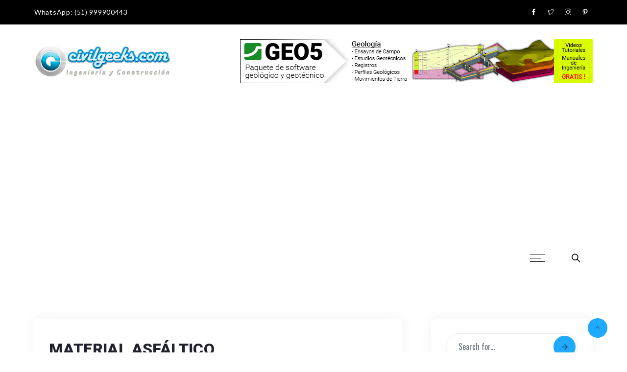

--- FILE ---
content_type: text/html; charset=UTF-8
request_url: https://civilgeeks.com/2015/06/16/material-asfaltico/
body_size: 36042
content:
<!DOCTYPE html>
<html lang="es" prefix="og: http://ogp.me/ns# fb: http://ogp.me/ns/fb#" class="no-js no-svg">
<head>
<meta charset="UTF-8">
<meta name="viewport" content="width=device-width, initial-scale=1">
<link rel="profile" href="https://gmpg.org/xfn/11">
<meta name='robots' content='index, follow, max-image-preview:large, max-snippet:-1, max-video-preview:-1' />

	<!-- This site is optimized with the Yoast SEO plugin v21.3 - https://yoast.com/wordpress/plugins/seo/ -->
	<title>MATERIAL ASFÁLTICO | CivilGeeks.com</title><style id="rocket-critical-css">img.feed-image{float:left;margin:0 5px 5px 0}html{margin-top:0px!important}:root{--wp-admin-theme-color:#007cba;--wp-admin-theme-color-darker-10:#006ba1;--wp-admin-theme-color-darker-20:#005a87}.aligncenter{clear:both}:root{--wp-admin-theme-color:#007cba;--wp-admin-theme-color-darker-10:#006ba1;--wp-admin-theme-color-darker-20:#005a87}:root{--blue:#007bff;--indigo:#6610f2;--purple:#6f42c1;--pink:#e83e8c;--red:#dc3545;--orange:#fd7e14;--yellow:#ffc107;--green:#28a745;--teal:#20c997;--cyan:#17a2b8;--white:#fff;--gray:#6c757d;--gray-dark:#343a40;--primary:#007bff;--secondary:#6c757d;--success:#28a745;--info:#17a2b8;--warning:#ffc107;--danger:#dc3545;--light:#f8f9fa;--dark:#343a40;--breakpoint-xs:0;--breakpoint-sm:576px;--breakpoint-md:768px;--breakpoint-lg:992px;--breakpoint-xl:1200px;--font-family-sans-serif:-apple-system,BlinkMacSystemFont,"Segoe UI",Roboto,"Helvetica Neue",Arial,sans-serif,"Apple Color Emoji","Segoe UI Emoji","Segoe UI Symbol";--font-family-monospace:SFMono-Regular,Menlo,Monaco,Consolas,"Liberation Mono","Courier New",monospace}*,::after,::before{box-sizing:border-box}html{font-family:sans-serif;line-height:1.15;-webkit-text-size-adjust:100%;-ms-text-size-adjust:100%;-ms-overflow-style:scrollbar}@-ms-viewport{width:device-width}header,nav{display:block}body{margin:0;font-family:-apple-system,BlinkMacSystemFont,"Segoe UI",Roboto,"Helvetica Neue",Arial,sans-serif,"Apple Color Emoji","Segoe UI Emoji","Segoe UI Symbol";font-size:1rem;font-weight:400;line-height:1.5;color:#212529;text-align:left;background-color:#fff}h2{margin-top:0;margin-bottom:.5rem}p{margin-top:0;margin-bottom:1rem}ul{margin-top:0;margin-bottom:1rem}a{color:#007bff;text-decoration:none;background-color:transparent;-webkit-text-decoration-skip:objects}img{vertical-align:middle;border-style:none}input{margin:0;font-family:inherit;font-size:inherit;line-height:inherit}input{overflow:visible}::-webkit-file-upload-button{font:inherit;-webkit-appearance:button}h2{margin-bottom:.5rem;font-family:inherit;font-weight:500;line-height:1.2;color:inherit}h2{font-size:2rem}.clearfix::after{display:block;clear:both;content:""}body{-webkit-font-smoothing:antialiased;-moz-osx-font-smoothing:grayscale;overflow-x:hidden}a{text-decoration:none;outline:none;color:#151515}ul{list-style:disc;padding:0}ul{padding-left:1.7rem}ul:last-child{margin-bottom:0px}img{max-width:100%;height:auto}img{display:block;margin:0 auto}input{border:1px solid #eaeaea}.comment-reply-title a{text-decoration:underline}.alignleft{float:left;margin-right:1.5em}.alignright{display:inline;float:right;margin-left:1.5em}.aligncenter{clear:both;display:block;margin-left:auto;margin-right:auto}.entry-title{-ms-word-wrap:break-word;word-wrap:break-word;color:#21212d}.widget{max-width:100%;overflow:hidden;margin-bottom:30px}@media only screen and (max-width:480px){h2{font-size:29px!important;line-height:40px!important}}</style>
	<meta name="description" content="QUE ES EL MATERIAL ASFÁLTICO. TIPOS DE MATERIAL ASFÁLTICO" />
	<link rel="canonical" href="https://civilgeeks.com/2015/06/16/material-asfaltico/" />
	<meta name="twitter:label1" content="Escrito por" />
	<meta name="twitter:data1" content="Olga Zarepta Cuchillo Caytuiro" />
	<meta name="twitter:label2" content="Tiempo de lectura" />
	<meta name="twitter:data2" content="8 minutos" />
	<script type="application/ld+json" class="yoast-schema-graph">{"@context":"https://schema.org","@graph":[{"@type":"Article","@id":"https://civilgeeks.com/2015/06/16/material-asfaltico/#article","isPartOf":{"@id":"https://civilgeeks.com/2015/06/16/material-asfaltico/"},"author":{"name":"Olga Zarepta Cuchillo Caytuiro","@id":"https://civilgeeks.com/#/schema/person/011c3f5365e8fca892cd3d293858f9e6"},"headline":"MATERIAL ASFÁLTICO","datePublished":"2015-06-16T17:10:48+00:00","dateModified":"2015-10-07T03:41:49+00:00","mainEntityOfPage":{"@id":"https://civilgeeks.com/2015/06/16/material-asfaltico/"},"wordCount":1650,"commentCount":4,"publisher":{"@id":"https://civilgeeks.com/#organization"},"image":{"@id":"https://civilgeeks.com/2015/06/16/material-asfaltico/#primaryimage"},"thumbnailUrl":"https://civilgeeks.com/wp-content/uploads/2015/06/LIBRO-18.jpg","keywords":["AGREGADOS","agua","construcción","MATERIAL ASFÁLTICO","Suelos"],"articleSection":["Caminos","Cimentaciones","Pavimentos"],"inLanguage":"es","potentialAction":[{"@type":"CommentAction","name":"Comment","target":["https://civilgeeks.com/2015/06/16/material-asfaltico/#respond"]}]},{"@type":"WebPage","@id":"https://civilgeeks.com/2015/06/16/material-asfaltico/","url":"https://civilgeeks.com/2015/06/16/material-asfaltico/","name":"MATERIAL ASFÁLTICO | CivilGeeks.com","isPartOf":{"@id":"https://civilgeeks.com/#website"},"primaryImageOfPage":{"@id":"https://civilgeeks.com/2015/06/16/material-asfaltico/#primaryimage"},"image":{"@id":"https://civilgeeks.com/2015/06/16/material-asfaltico/#primaryimage"},"thumbnailUrl":"https://civilgeeks.com/wp-content/uploads/2015/06/LIBRO-18.jpg","datePublished":"2015-06-16T17:10:48+00:00","dateModified":"2015-10-07T03:41:49+00:00","description":"QUE ES EL MATERIAL ASFÁLTICO. TIPOS DE MATERIAL ASFÁLTICO","breadcrumb":{"@id":"https://civilgeeks.com/2015/06/16/material-asfaltico/#breadcrumb"},"inLanguage":"es","potentialAction":[{"@type":"ReadAction","target":["https://civilgeeks.com/2015/06/16/material-asfaltico/"]}]},{"@type":"ImageObject","inLanguage":"es","@id":"https://civilgeeks.com/2015/06/16/material-asfaltico/#primaryimage","url":"https://civilgeeks.com/wp-content/uploads/2015/06/LIBRO-18.jpg","contentUrl":"https://civilgeeks.com/wp-content/uploads/2015/06/LIBRO-18.jpg","width":323,"height":390},{"@type":"BreadcrumbList","@id":"https://civilgeeks.com/2015/06/16/material-asfaltico/#breadcrumb","itemListElement":[{"@type":"ListItem","position":1,"name":"Home","item":"https://civilgeeks.com/"},{"@type":"ListItem","position":2,"name":"MATERIAL ASFÁLTICO"}]},{"@type":"WebSite","@id":"https://civilgeeks.com/#website","url":"https://civilgeeks.com/","name":"CivilGeeks.com","description":"La web del Ingeniero Civil","publisher":{"@id":"https://civilgeeks.com/#organization"},"potentialAction":[{"@type":"SearchAction","target":{"@type":"EntryPoint","urlTemplate":"https://civilgeeks.com/?s={search_term_string}"},"query-input":"required name=search_term_string"}],"inLanguage":"es"},{"@type":"Organization","@id":"https://civilgeeks.com/#organization","name":"CivilGeeks","url":"https://civilgeeks.com/","logo":{"@type":"ImageObject","inLanguage":"es","@id":"https://civilgeeks.com/#/schema/logo/image/","url":"https://civilgeeks.com/wp-content/uploads/2018/06/IQUITOS-02.png","contentUrl":"https://civilgeeks.com/wp-content/uploads/2018/06/IQUITOS-02.png","width":1126,"height":500,"caption":"CivilGeeks"},"image":{"@id":"https://civilgeeks.com/#/schema/logo/image/"},"sameAs":["http://www.facebook.com/CivilGeek","https://twitter.com/CivilGeeks"]},{"@type":"Person","@id":"https://civilgeeks.com/#/schema/person/011c3f5365e8fca892cd3d293858f9e6","name":"Olga Zarepta Cuchillo Caytuiro","image":{"@type":"ImageObject","inLanguage":"es","@id":"https://civilgeeks.com/#/schema/person/image/","url":"https://secure.gravatar.com/avatar/836aa875dcf40fa846af507b16bb31f7?s=96&d=mm&r=g","contentUrl":"https://secure.gravatar.com/avatar/836aa875dcf40fa846af507b16bb31f7?s=96&d=mm&r=g","caption":"Olga Zarepta Cuchillo Caytuiro"},"sameAs":["https://www.facebook.com/olgazarepta.cuchillocaytuiro"]}]}</script>
	<!-- / Yoast SEO plugin. -->


<link href='https://fonts.gstatic.com' crossorigin rel='preconnect' />
<link rel="alternate" type="application/rss+xml" title="CivilGeeks.com &raquo; Feed" href="https://civilgeeks.com/feed/" />
<link rel="alternate" type="application/rss+xml" title="CivilGeeks.com &raquo; Feed de los comentarios" href="https://civilgeeks.com/comments/feed/" />
<link rel="alternate" type="application/rss+xml" title="CivilGeeks.com &raquo; Comentario MATERIAL ASFÁLTICO del feed" href="https://civilgeeks.com/2015/06/16/material-asfaltico/feed/" />
<meta property="og:title" content="MATERIAL ASFÁLTICO"/>
<meta property="og:type" content="article"/>
<meta property="og:url" content="https://civilgeeks.com/2015/06/16/material-asfaltico/"/>
<meta property="og:site_name" content="CivilGeeks.com"/>
<meta property="og:description" content="<p>El asfalto es un material viscoso, pegajoso y de color negro, usado como aglomerante en mezclas asfálticas para la construcción de carreteras o autopistas. También es utilizado en impermeabilizantes. Está presente en el petróleo crudo y compuesto casi por completo de bitumen. ORIGEN En las vecindades de depósitos subterráneos de crudo de petróleo, láminas de</p>
"/>
<meta property="og:image" content="https://civilgeeks.com/wp-content/uploads/2015/06/LIBRO-18-248x300.jpg"/>
<meta property="og:image:width" content="248"/>
<meta property="og:image:height" content="300"/>
<style type="text/css">
img.wp-smiley,
img.emoji {
	display: inline !important;
	border: none !important;
	box-shadow: none !important;
	height: 1em !important;
	width: 1em !important;
	margin: 0 0.07em !important;
	vertical-align: -0.1em !important;
	background: none !important;
	padding: 0 !important;
}
</style>
	<link rel='preload'  href='https://civilgeeks.com/wp-content/plugins/adapta-rgpd/assets/css/cookies-banner-modern-light.css?ver=1.3.7' data-rocket-async="style" as="style" onload="this.onload=null;this.rel='stylesheet'" type='text/css' media='all' />
<link rel='preload'  href='https://civilgeeks.com/wp-content/plugins/keenarch-core/elementor-supports/assets/css/image-hover.min.css?ver=1.0' data-rocket-async="style" as="style" onload="this.onload=null;this.rel='stylesheet'" type='text/css' media='all' />
<link rel='preload'  href='https://civilgeeks.com/wp-content/plugins/elementor/assets/lib/font-awesome/css/font-awesome.min.css?ver=4.7.0' data-rocket-async="style" as="style" onload="this.onload=null;this.rel='stylesheet'" type='text/css' media='all' />
<link rel='preload'  href='https://civilgeeks.com/wp-content/plugins/keenarch-core/elementor-supports/assets/css/style.css?ver=1.0' data-rocket-async="style" as="style" onload="this.onload=null;this.rel='stylesheet'" type='text/css' media='all' />
<link rel='preload'  href='https://civilgeeks.com/wp-includes/css/dist/block-library/style.min.css?ver=6.3.7' data-rocket-async="style" as="style" onload="this.onload=null;this.rel='stylesheet'" type='text/css' media='all' />
<style id='wp-block-library-theme-inline-css' type='text/css'>
.wp-block-audio figcaption{color:#555;font-size:13px;text-align:center}.is-dark-theme .wp-block-audio figcaption{color:hsla(0,0%,100%,.65)}.wp-block-audio{margin:0 0 1em}.wp-block-code{border:1px solid #ccc;border-radius:4px;font-family:Menlo,Consolas,monaco,monospace;padding:.8em 1em}.wp-block-embed figcaption{color:#555;font-size:13px;text-align:center}.is-dark-theme .wp-block-embed figcaption{color:hsla(0,0%,100%,.65)}.wp-block-embed{margin:0 0 1em}.blocks-gallery-caption{color:#555;font-size:13px;text-align:center}.is-dark-theme .blocks-gallery-caption{color:hsla(0,0%,100%,.65)}.wp-block-image figcaption{color:#555;font-size:13px;text-align:center}.is-dark-theme .wp-block-image figcaption{color:hsla(0,0%,100%,.65)}.wp-block-image{margin:0 0 1em}.wp-block-pullquote{border-bottom:4px solid;border-top:4px solid;color:currentColor;margin-bottom:1.75em}.wp-block-pullquote cite,.wp-block-pullquote footer,.wp-block-pullquote__citation{color:currentColor;font-size:.8125em;font-style:normal;text-transform:uppercase}.wp-block-quote{border-left:.25em solid;margin:0 0 1.75em;padding-left:1em}.wp-block-quote cite,.wp-block-quote footer{color:currentColor;font-size:.8125em;font-style:normal;position:relative}.wp-block-quote.has-text-align-right{border-left:none;border-right:.25em solid;padding-left:0;padding-right:1em}.wp-block-quote.has-text-align-center{border:none;padding-left:0}.wp-block-quote.is-large,.wp-block-quote.is-style-large,.wp-block-quote.is-style-plain{border:none}.wp-block-search .wp-block-search__label{font-weight:700}.wp-block-search__button{border:1px solid #ccc;padding:.375em .625em}:where(.wp-block-group.has-background){padding:1.25em 2.375em}.wp-block-separator.has-css-opacity{opacity:.4}.wp-block-separator{border:none;border-bottom:2px solid;margin-left:auto;margin-right:auto}.wp-block-separator.has-alpha-channel-opacity{opacity:1}.wp-block-separator:not(.is-style-wide):not(.is-style-dots){width:100px}.wp-block-separator.has-background:not(.is-style-dots){border-bottom:none;height:1px}.wp-block-separator.has-background:not(.is-style-wide):not(.is-style-dots){height:2px}.wp-block-table{margin:0 0 1em}.wp-block-table td,.wp-block-table th{word-break:normal}.wp-block-table figcaption{color:#555;font-size:13px;text-align:center}.is-dark-theme .wp-block-table figcaption{color:hsla(0,0%,100%,.65)}.wp-block-video figcaption{color:#555;font-size:13px;text-align:center}.is-dark-theme .wp-block-video figcaption{color:hsla(0,0%,100%,.65)}.wp-block-video{margin:0 0 1em}.wp-block-template-part.has-background{margin-bottom:0;margin-top:0;padding:1.25em 2.375em}
</style>
<style id='classic-theme-styles-inline-css' type='text/css'>
/*! This file is auto-generated */
.wp-block-button__link{color:#fff;background-color:#32373c;border-radius:9999px;box-shadow:none;text-decoration:none;padding:calc(.667em + 2px) calc(1.333em + 2px);font-size:1.125em}.wp-block-file__button{background:#32373c;color:#fff;text-decoration:none}
</style>
<style id='global-styles-inline-css' type='text/css'>
body{--wp--preset--color--black: #000000;--wp--preset--color--cyan-bluish-gray: #abb8c3;--wp--preset--color--white: #FFF;--wp--preset--color--pale-pink: #f78da7;--wp--preset--color--vivid-red: #cf2e2e;--wp--preset--color--luminous-vivid-orange: #ff6900;--wp--preset--color--luminous-vivid-amber: #fcb900;--wp--preset--color--light-green-cyan: #7bdcb5;--wp--preset--color--vivid-green-cyan: #00d084;--wp--preset--color--pale-cyan-blue: #8ed1fc;--wp--preset--color--vivid-cyan-blue: #0693e3;--wp--preset--color--vivid-purple: #9b51e0;--wp--preset--color--dark-gray: #111;--wp--preset--color--light-gray: #767676;--wp--preset--gradient--vivid-cyan-blue-to-vivid-purple: linear-gradient(135deg,rgba(6,147,227,1) 0%,rgb(155,81,224) 100%);--wp--preset--gradient--light-green-cyan-to-vivid-green-cyan: linear-gradient(135deg,rgb(122,220,180) 0%,rgb(0,208,130) 100%);--wp--preset--gradient--luminous-vivid-amber-to-luminous-vivid-orange: linear-gradient(135deg,rgba(252,185,0,1) 0%,rgba(255,105,0,1) 100%);--wp--preset--gradient--luminous-vivid-orange-to-vivid-red: linear-gradient(135deg,rgba(255,105,0,1) 0%,rgb(207,46,46) 100%);--wp--preset--gradient--very-light-gray-to-cyan-bluish-gray: linear-gradient(135deg,rgb(238,238,238) 0%,rgb(169,184,195) 100%);--wp--preset--gradient--cool-to-warm-spectrum: linear-gradient(135deg,rgb(74,234,220) 0%,rgb(151,120,209) 20%,rgb(207,42,186) 40%,rgb(238,44,130) 60%,rgb(251,105,98) 80%,rgb(254,248,76) 100%);--wp--preset--gradient--blush-light-purple: linear-gradient(135deg,rgb(255,206,236) 0%,rgb(152,150,240) 100%);--wp--preset--gradient--blush-bordeaux: linear-gradient(135deg,rgb(254,205,165) 0%,rgb(254,45,45) 50%,rgb(107,0,62) 100%);--wp--preset--gradient--luminous-dusk: linear-gradient(135deg,rgb(255,203,112) 0%,rgb(199,81,192) 50%,rgb(65,88,208) 100%);--wp--preset--gradient--pale-ocean: linear-gradient(135deg,rgb(255,245,203) 0%,rgb(182,227,212) 50%,rgb(51,167,181) 100%);--wp--preset--gradient--electric-grass: linear-gradient(135deg,rgb(202,248,128) 0%,rgb(113,206,126) 100%);--wp--preset--gradient--midnight: linear-gradient(135deg,rgb(2,3,129) 0%,rgb(40,116,252) 100%);--wp--preset--font-size--small: 13px;--wp--preset--font-size--medium: 20px;--wp--preset--font-size--large: 36px;--wp--preset--font-size--x-large: 42px;--wp--preset--spacing--20: 0.44rem;--wp--preset--spacing--30: 0.67rem;--wp--preset--spacing--40: 1rem;--wp--preset--spacing--50: 1.5rem;--wp--preset--spacing--60: 2.25rem;--wp--preset--spacing--70: 3.38rem;--wp--preset--spacing--80: 5.06rem;--wp--preset--shadow--natural: 6px 6px 9px rgba(0, 0, 0, 0.2);--wp--preset--shadow--deep: 12px 12px 50px rgba(0, 0, 0, 0.4);--wp--preset--shadow--sharp: 6px 6px 0px rgba(0, 0, 0, 0.2);--wp--preset--shadow--outlined: 6px 6px 0px -3px rgba(255, 255, 255, 1), 6px 6px rgba(0, 0, 0, 1);--wp--preset--shadow--crisp: 6px 6px 0px rgba(0, 0, 0, 1);}:where(.is-layout-flex){gap: 0.5em;}:where(.is-layout-grid){gap: 0.5em;}body .is-layout-flow > .alignleft{float: left;margin-inline-start: 0;margin-inline-end: 2em;}body .is-layout-flow > .alignright{float: right;margin-inline-start: 2em;margin-inline-end: 0;}body .is-layout-flow > .aligncenter{margin-left: auto !important;margin-right: auto !important;}body .is-layout-constrained > .alignleft{float: left;margin-inline-start: 0;margin-inline-end: 2em;}body .is-layout-constrained > .alignright{float: right;margin-inline-start: 2em;margin-inline-end: 0;}body .is-layout-constrained > .aligncenter{margin-left: auto !important;margin-right: auto !important;}body .is-layout-constrained > :where(:not(.alignleft):not(.alignright):not(.alignfull)){max-width: var(--wp--style--global--content-size);margin-left: auto !important;margin-right: auto !important;}body .is-layout-constrained > .alignwide{max-width: var(--wp--style--global--wide-size);}body .is-layout-flex{display: flex;}body .is-layout-flex{flex-wrap: wrap;align-items: center;}body .is-layout-flex > *{margin: 0;}body .is-layout-grid{display: grid;}body .is-layout-grid > *{margin: 0;}:where(.wp-block-columns.is-layout-flex){gap: 2em;}:where(.wp-block-columns.is-layout-grid){gap: 2em;}:where(.wp-block-post-template.is-layout-flex){gap: 1.25em;}:where(.wp-block-post-template.is-layout-grid){gap: 1.25em;}.has-black-color{color: var(--wp--preset--color--black) !important;}.has-cyan-bluish-gray-color{color: var(--wp--preset--color--cyan-bluish-gray) !important;}.has-white-color{color: var(--wp--preset--color--white) !important;}.has-pale-pink-color{color: var(--wp--preset--color--pale-pink) !important;}.has-vivid-red-color{color: var(--wp--preset--color--vivid-red) !important;}.has-luminous-vivid-orange-color{color: var(--wp--preset--color--luminous-vivid-orange) !important;}.has-luminous-vivid-amber-color{color: var(--wp--preset--color--luminous-vivid-amber) !important;}.has-light-green-cyan-color{color: var(--wp--preset--color--light-green-cyan) !important;}.has-vivid-green-cyan-color{color: var(--wp--preset--color--vivid-green-cyan) !important;}.has-pale-cyan-blue-color{color: var(--wp--preset--color--pale-cyan-blue) !important;}.has-vivid-cyan-blue-color{color: var(--wp--preset--color--vivid-cyan-blue) !important;}.has-vivid-purple-color{color: var(--wp--preset--color--vivid-purple) !important;}.has-black-background-color{background-color: var(--wp--preset--color--black) !important;}.has-cyan-bluish-gray-background-color{background-color: var(--wp--preset--color--cyan-bluish-gray) !important;}.has-white-background-color{background-color: var(--wp--preset--color--white) !important;}.has-pale-pink-background-color{background-color: var(--wp--preset--color--pale-pink) !important;}.has-vivid-red-background-color{background-color: var(--wp--preset--color--vivid-red) !important;}.has-luminous-vivid-orange-background-color{background-color: var(--wp--preset--color--luminous-vivid-orange) !important;}.has-luminous-vivid-amber-background-color{background-color: var(--wp--preset--color--luminous-vivid-amber) !important;}.has-light-green-cyan-background-color{background-color: var(--wp--preset--color--light-green-cyan) !important;}.has-vivid-green-cyan-background-color{background-color: var(--wp--preset--color--vivid-green-cyan) !important;}.has-pale-cyan-blue-background-color{background-color: var(--wp--preset--color--pale-cyan-blue) !important;}.has-vivid-cyan-blue-background-color{background-color: var(--wp--preset--color--vivid-cyan-blue) !important;}.has-vivid-purple-background-color{background-color: var(--wp--preset--color--vivid-purple) !important;}.has-black-border-color{border-color: var(--wp--preset--color--black) !important;}.has-cyan-bluish-gray-border-color{border-color: var(--wp--preset--color--cyan-bluish-gray) !important;}.has-white-border-color{border-color: var(--wp--preset--color--white) !important;}.has-pale-pink-border-color{border-color: var(--wp--preset--color--pale-pink) !important;}.has-vivid-red-border-color{border-color: var(--wp--preset--color--vivid-red) !important;}.has-luminous-vivid-orange-border-color{border-color: var(--wp--preset--color--luminous-vivid-orange) !important;}.has-luminous-vivid-amber-border-color{border-color: var(--wp--preset--color--luminous-vivid-amber) !important;}.has-light-green-cyan-border-color{border-color: var(--wp--preset--color--light-green-cyan) !important;}.has-vivid-green-cyan-border-color{border-color: var(--wp--preset--color--vivid-green-cyan) !important;}.has-pale-cyan-blue-border-color{border-color: var(--wp--preset--color--pale-cyan-blue) !important;}.has-vivid-cyan-blue-border-color{border-color: var(--wp--preset--color--vivid-cyan-blue) !important;}.has-vivid-purple-border-color{border-color: var(--wp--preset--color--vivid-purple) !important;}.has-vivid-cyan-blue-to-vivid-purple-gradient-background{background: var(--wp--preset--gradient--vivid-cyan-blue-to-vivid-purple) !important;}.has-light-green-cyan-to-vivid-green-cyan-gradient-background{background: var(--wp--preset--gradient--light-green-cyan-to-vivid-green-cyan) !important;}.has-luminous-vivid-amber-to-luminous-vivid-orange-gradient-background{background: var(--wp--preset--gradient--luminous-vivid-amber-to-luminous-vivid-orange) !important;}.has-luminous-vivid-orange-to-vivid-red-gradient-background{background: var(--wp--preset--gradient--luminous-vivid-orange-to-vivid-red) !important;}.has-very-light-gray-to-cyan-bluish-gray-gradient-background{background: var(--wp--preset--gradient--very-light-gray-to-cyan-bluish-gray) !important;}.has-cool-to-warm-spectrum-gradient-background{background: var(--wp--preset--gradient--cool-to-warm-spectrum) !important;}.has-blush-light-purple-gradient-background{background: var(--wp--preset--gradient--blush-light-purple) !important;}.has-blush-bordeaux-gradient-background{background: var(--wp--preset--gradient--blush-bordeaux) !important;}.has-luminous-dusk-gradient-background{background: var(--wp--preset--gradient--luminous-dusk) !important;}.has-pale-ocean-gradient-background{background: var(--wp--preset--gradient--pale-ocean) !important;}.has-electric-grass-gradient-background{background: var(--wp--preset--gradient--electric-grass) !important;}.has-midnight-gradient-background{background: var(--wp--preset--gradient--midnight) !important;}.has-small-font-size{font-size: var(--wp--preset--font-size--small) !important;}.has-medium-font-size{font-size: var(--wp--preset--font-size--medium) !important;}.has-large-font-size{font-size: var(--wp--preset--font-size--large) !important;}.has-x-large-font-size{font-size: var(--wp--preset--font-size--x-large) !important;}
.wp-block-navigation a:where(:not(.wp-element-button)){color: inherit;}
:where(.wp-block-post-template.is-layout-flex){gap: 1.25em;}:where(.wp-block-post-template.is-layout-grid){gap: 1.25em;}
:where(.wp-block-columns.is-layout-flex){gap: 2em;}:where(.wp-block-columns.is-layout-grid){gap: 2em;}
.wp-block-pullquote{font-size: 1.5em;line-height: 1.6;}
</style>
<link rel='preload'  href='https://civilgeeks.com/wp-content/plugins/contact-form-7/includes/css/styles.css?ver=5.8.1' data-rocket-async="style" as="style" onload="this.onload=null;this.rel='stylesheet'" type='text/css' media='all' />
<link rel='preload'  href='https://civilgeeks.com/wp-content/plugins/revslider/public/assets/css/rs6.css?ver=6.2.22' data-rocket-async="style" as="style" onload="this.onload=null;this.rel='stylesheet'" type='text/css' media='all' />
<style id='rs-plugin-settings-inline-css' type='text/css'>
#rs-demo-id {}
</style>
<link rel='preload'  href='https://civilgeeks.com/wp-content/themes/keenarch/assets/css/bootstrap.min.css?ver=4.1.1' data-rocket-async="style" as="style" onload="this.onload=null;this.rel='stylesheet'" type='text/css' media='all' />
<link rel='preload'  href='https://civilgeeks.com/wp-content/themes/keenarch/assets/css/themify-icons.css?ver=1.0' data-rocket-async="style" as="style" onload="this.onload=null;this.rel='stylesheet'" type='text/css' media='all' />
<link rel='preload'  href='https://civilgeeks.com/wp-content/themes/keenarch/assets/css/animate.min.css?ver=3.5.1' data-rocket-async="style" as="style" onload="this.onload=null;this.rel='stylesheet'" type='text/css' media='all' />
<link rel='preload'  href='https://civilgeeks.com/wp-content/themes/keenarch/assets/css/elementor-shortcode.css?ver=1.0' data-rocket-async="style" as="style" onload="this.onload=null;this.rel='stylesheet'" type='text/css' media='all' />
<link rel='preload'  href='https://civilgeeks.com/wp-content/plugins/elementor/assets/css/frontend.min.css?ver=3.16.5' data-rocket-async="style" as="style" onload="this.onload=null;this.rel='stylesheet'" type='text/css' media='all' />
<link rel='preload'  href='https://civilgeeks.com/wp-content/themes/keenarch/style.css?ver=1.0' data-rocket-async="style" as="style" onload="this.onload=null;this.rel='stylesheet'" type='text/css' media='all' />
<style id='keenarch-style-inline-css' type='text/css'>
body{color:#404040;font-family:Lato;font-size:17px;line-height:30px;letter-spacing:0.7px}h1{font-family:Roboto;font-weight:900;font-size:55px;line-height:65px;letter-spacing:0.4px}h2{color:#192437;font-family:Racing Sans One;font-weight:400;font-size:50px;line-height:60px;letter-spacing:0.4px}h3{color:#182335;font-family:Roboto;font-weight:900;font-size:25px;line-height:55px;letter-spacing:0.4px}h4{color:#192437;font-family:Open Sans;font-weight:300;font-size:35px;line-height:45px;letter-spacing:0.4px}h5{color:#192437;font-family:Oswald;font-weight:400;font-size:25px;line-height:35px;letter-spacing:0.4px}h6{color:#192437;font-family:Oswald;font-weight:400;font-size:20px;line-height:30px;letter-spacing:0.4px}a{color:#0a0000}a:hover{color:#0a0000}a:active{color:#0a0000}.widget{color:#636572;font-family:Oswald;font-weight:300;font-size:15px;letter-spacing:0.4px}.widget .widget-title{font-family:Oswald;font-weight:300;font-size:22px;letter-spacing:0.4px}.container,.boxed-container,.boxed-container .site-footer.footer-fixed,.custom-container{width:1170px}body .elementor-section.elementor-section-boxed>.elementor-container{max-width:1170px}.keenarch-content > .keenarch-content-inner{}.header-inner .main-logo img{max-height:85px}.header-inner .sticky-logo img{max-height:85px}.mobile-header-inner .mobile-logo img{max-height:45px}header.keenarch-header{}.topbar{color:#ffffff;font-weight:400;font-size:14px;text-transform:capitalize;background:#000000;border-top-width:0;border-top-style:solid;border-top-color:#e5e5e5;border-right-width:0;border-right-style:solid;border-right-color:#e5e5e5;border-bottom-width:0;border-bottom-style:solid;border-bottom-color:#e5e5e5;border-left-width:0;border-left-style:solid;border-left-color:#e5e5e5}.topbar a,.mobile-topbar-wrap a{color:#ffffff}.topbar a:hover,.mobile-topbar-wrap a:hover{color:#feb600}.topbar a:active,.topbar a:focus,.mobile-topbar-wrap a:focus,.mobile-topbar-wrap a:active{color:#feb600}.mobile-topbar-wrap{color:#ffffff;font-weight:400;font-size:14px;text-transform:capitalize;background:#000000}.topbar-items > li{height:50px ;line-height:50px }.header-sticky .topbar-items > li,.sticky-scroll.show-menu .topbar-items > li{height:50px ;line-height:50px }.topbar-items > li img{max-height:50px }.logobar{background:#ffffff}.logobar a{color:#777777}.logobar a:hover{color:#777777}.logobar a:active,.logobar a:focus,.logobar .keenarch-main-menu > li.current-menu-item > a,.logobar a.active{color:#777777}.logobar-items > li{height:150px ;line-height:150px }.header-sticky .logobar-items > li,.sticky-scroll.show-menu .logobar-items > li{height:90px ;line-height:90px }.logobar-items > li img{max-height:150px }.header-sticky .logobar,.sticky-scroll.show-menu .logobar{}.header-sticky .logobar a,.sticky-scroll.show-menu .logobar a{}.header-sticky .logobar a:hover,.sticky-scroll.show-menu .logobar a:hover{}.header-sticky .logobar a:active,.sticky-scroll.show-menu .logobar a:active,.header-sticky .logobar .keenarch-main-menu .current-menu-item > a,.header-sticky .logobar .keenarch-main-menu .current-menu-ancestor > a,.sticky-scroll.show-menu .logobar .keenarch-main-menu .current-menu-item > a,.sticky-scroll.show-menu .logobar .keenarch-main-menu .current-menu-ancestor > a,.header-sticky .logobar a.active,.sticky-scroll.show-menu .logobar a.active{}	.header-sticky .logobar img.custom-logo,.sticky-scroll.show-menu .logobar img.custom-logo{max-height:90px }.navbar{color:#ffffff;background:#ffffff;border-top-width:1px;border-top-style:solid;border-top-color:#f2f2f2;border-bottom-width:0;border-bottom-style:solid;border-bottom-color:#f2f2f2}.navbar a{color:#000000}.navbar a:hover{color:#feb600}.navbar a:active,.navbar a:focus,.navbar .keenarch-main-menu > .current-menu-item > a,.navbar .keenarch-main-menu > .current-menu-ancestor > a,.navbar a.active{color:#000000}.navbar-items > li{height:50px ;line-height:50px }.header-sticky .navbar-items > li,.sticky-scroll.show-menu .navbar-items > li{height:50px ;line-height:50px }.navbar-items > li img{max-height:50px }.header-sticky .navbar,.sticky-scroll.show-menu .navbar{color:#ffffff;border-top-width:0;border-top-style:;border-top-color:;border-right-width:0;border-right-style:;border-right-color:;border-bottom-width:0;border-bottom-style:;border-bottom-color:}.header-sticky .navbar a,.sticky-scroll.show-menu .navbar a{color:#000000}.header-sticky .navbar a:hover,.sticky-scroll.show-menu .navbar a:hover{color:#feb600}.header-sticky .navbar a:active,.sticky-scroll.show-menu .navbar a:active,.header-sticky .navbar .keenarch-main-menu .current-menu-item > a,.header-sticky .navbar .keenarch-main-menu .current-menu-ancestor > a,.sticky-scroll.show-menu .navbar .keenarch-main-menu .current-menu-item > a,.sticky-scroll.show-menu .navbar .keenarch-main-menu .current-menu-ancestor > a,.header-sticky .navbar a.active,.sticky-scroll.show-menu .navbar a.active{color:#000000}.sticky-scroll.show-menu .navbar img.custom-logo{max-height:50px }.secondary-menu-area{width:350px }.secondary-menu-area{left:-350px}.secondary-menu-area.left-overlay,.secondary-menu-area.left-push{left:-350px}.secondary-menu-area.right-overlay,.secondary-menu-area.right-push{}.secondary-menu-area .secondary-menu-area-inner{}.secondary-menu-area a{}.secondary-menu-area a:hover{}.secondary-menu-area a:active{}.sticky-header-space{}.sticky-header-space li a{}.sticky-header-space li a:hover{}.sticky-header-space li a:active{}	.mobile-header-items > li{height:70px ;line-height:70px }.mobile-header{background:#ffffff}.mobile-header-items li a{color:#171422}.mobile-header-items li a:hover{color:#feb600}.mobile-header-items li a:active{color:#feb600}.header-sticky .mobile-header-items > li,.show-menu .mobile-header-items > li{height:70px;line-height:70px}.mobile-header .header-sticky,.mobile-header .show-menu{background:#ffffff}.header-sticky .mobile-header-items li a,.show-menu .mobile-header-items li a{color:#171422}.header-sticky .mobile-header-items li a:hover,.show-menu .mobile-header-items li a:hover{color:#feb600}.header-sticky .mobile-header-items li a:hover,.show-menu .mobile-header-items li a:hover{color:#feb600}.mobile-bar{border-bottom-width:1px;border-bottom-style:solid;border-bottom-color:#f4f4f4}.mobile-bar li a{color:#171422}.mobile-bar li a:hover{color:#feb600}.mobile-bar li a:active,ul > li.current-menu-item > a,ul > li.current-menu-parent > a,ul > li.current-menu-ancestor > a,.keenarch-mobile-menu li.menu-item a.active{color:#feb600}.menu-tag-trend{background-color:#0a0000}ul.keenarch-main-menu > li > a,ul.keenarch-main-menu > li > .main-logo{color:#000000;font-family:Oswald;font-weight:400;font-size:15px}ul.dropdown-menu{}ul.dropdown-menu > li{font-family:Oswald;font-weight:400;font-size:14px}ul.dropdown-menu > li a,ul.mega-child-dropdown-menu > li a,.header-sticky ul.dropdown-menu > li a,.sticky-scroll.show-menu ul.dropdown-menu > li a,.header-sticky ul.mega-child-dropdown-menu > li a,.sticky-scroll.show-menu ul.mega-child-dropdown-menu > li a{color:#000000}ul.dropdown-menu > li a:hover,ul.mega-child-dropdown-menu > li a:hover,.header-sticky ul.dropdown-menu > li a:hover,.sticky-scroll.show-menu ul.dropdown-menu > li a:hover,.header-sticky ul.mega-child-dropdown-menu > li a:hover,.sticky-scroll.show-menu ul.mega-child-dropdown-menu > li a:hover{color:#000000}ul.dropdown-menu > li a:active,ul.mega-child-dropdown-menu > li a:active,.header-sticky ul.dropdown-menu > li a:active,.sticky-scroll.show-menu ul.dropdown-menu > li a:active,.header-sticky ul.mega-child-dropdown-menu > li a:active,.sticky-scroll.show-menu ul.mega-child-dropdown-menu > li a:active,ul.dropdown-menu > li.current-menu-item > a,ul.dropdown-menu > li.current-menu-parent > a,ul.dropdown-menu > li.current-menu-ancestor > a,ul.mega-child-dropdown-menu > li.current-menu-item > a{color:#000000}.keenarch-single-post .page-title-wrap-inner{color:#ffffff;background-image:url(https://civilgeeks.com/wp-content/uploads/2011/12/image57.png);background-repeat:no-repeat;background-position:center center;background-size:cover;padding-top:84px;padding-bottom:84px}.keenarch-single-post .page-title-wrap a{color:#ffffff}.keenarch-single-post .page-title-wrap a:hover{color:#feb600}.keenarch-single-post .page-title-wrap a:active{color:#feb600}.keenarch-single-post .page-title-wrap-inner > .page-title-overlay{background:rgba(0,0,0,0.5)}.keenarch-blog .page-title-wrap-inner{color:#ffffff;background-color:#000000;background-image:url(https://civilgeeks.com/wp-content/uploads/2011/12/image57.png);background-repeat:no-repeat;background-position:center center;background-size:cover;padding-top:84px;padding-bottom:84px}.keenarch-blog .page-title-wrap a{color:#ffffff}.keenarch-blog .page-title-wrap a:hover{color:#feb600}.keenarch-blog .page-title-wrap a:active{color:#feb600}.keenarch-blog .page-title-wrap-inner > .page-title-overlay{background:rgba(0,0,0,0.63)}.keenarch-page .page-title-wrap-inner{color:#0496ff;background-color:#000000;background-image:url(https://civilgeeks.com/wp-content/uploads/2020/09/1500x500.jpg);background-repeat:no-repeat;background-position:center center;background-size:cover;padding-top:75px;padding-bottom:75px}.keenarch-page .page-title-wrap a{color:#0496ff}.keenarch-page .page-title-wrap a:hover{color:#feb600}.keenarch-page .page-title-wrap a:active{color:#feb600}.keenarch-page .page-title-wrap-inner > .page-title-overlay{}.keenarch-woo .page-title-wrap-inner{color:#ffffff;background-image:url(https://civilgeeks.com/wp-content/uploads/2011/12/image57.png);background-repeat:no-repeat;background-position:center center;background-size:cover;padding-top:84px;padding-bottom:84px}.keenarch-woo .page-title-wrap a{color:#ffffff}.keenarch-woo .page-title-wrap a:hover{color:#feb600}.keenarch-woo .page-title-wrap a:active{color:#feb600}.keenarch-woo .page-title-wrap-inner > .page-title-overlay{background:rgba(0,0,0,0.6)}.keenarch-single-product .page-title-wrap-inner{color:#ffffff;background-color:#141414;background-image:url(https://civilgeeks.com/wp-content/uploads/2011/12/image57.png);background-repeat:no-repeat;background-position:center center;background-size:cover;padding-top:84px;padding-bottom:84px}.keenarch-single-product .page-title-wrap a{color:#ffffff}.keenarch-single-product .page-title-wrap a:hover{color:#feb600}.keenarch-single-product .page-title-wrap a:active{color:#feb600}.keenarch-single-product .page-title-wrap-inner > .page-title-overlay{background:rgba(0,0,0,0.6)}.single-post-template .post-format-wrap{}.single-post-template .post-quote-wrap > .blockquote,.single-post-template .post-link-inner,.single-post-template .post-format-wrap .post-audio-wrap{}.blog-template .post-format-wrap{}.blog-template .post-quote-wrap > .blockquote,.blog-template .post-link-inner,.blog-template .post-format-wrap .post-audio-wrap{}.archive-template .post-format-wrap{}.archive-template .post-quote-wrap > .blockquote,.archive-template .post-link-inner,.archive-template .post-format-wrap .post-audio-wrap{}.post-quote-wrap > .blockquote{border-left-color:#1faafe}.single-post-template .post-quote-wrap > .blockquote{background-color:rgba(0,0,0,0.7)}.blog-template .post-quote-wrap > .blockquote{background-color:rgba(0,0,0,0.7)}.archive-template .post-quote-wrap > .blockquote{background-color:rgba(0,0,0,0.7)}.single-post-template .post-link-inner{background-color:rgba(0,0,0,0.7)}.blog-template .post-link-inner{background-color:rgba(0,0,0,0.7)}.archive-template .post-link-inner{background-color:rgba(0,0,0,0.7)}.post-overlay-items{}.post-overlay-items a{}.post-overlay-items a:hover{}.post-overlay-items a:hover{}.site-footer{background-color:#0a0a0a;background-repeat:no-repeat;background-position:center center;background-size:cover}.site-footer .widget{}.site-footer a{color:#ffffff}.site-footer a:hover{color:#feb600}.site-footer a:hover{color:#feb600}.footer-top-wrap{color:#ffffff;font-family:Oswald;background-color:transparent;border-bottom-width:1px;border-bottom-style:solid;border-bottom-color:#282828;padding-top:35px;padding-right:15px;padding-bottom:35px;padding-left:15px}.footer-top-wrap .widget{color:#ffffff;font-family:Oswald}.footer-top-wrap a{}.footer-top-wrap a:hover{}.footer-top-wrap a:hover{}.footer-top-wrap .widget .widget-title{color:#ffffff}.footer-middle-wrap{color:#ffffff;font-family:Oswald;font-weight:400;font-size:15px;line-height:27px;background-color:transparent;padding-top:75px;padding-bottom:75px;margin-top:0px}.footer-middle-wrap .widget{color:#ffffff;font-family:Oswald;font-weight:400;font-size:15px;line-height:27px}.footer-middle-wrap a{color:#ffffff}.footer-middle-wrap a:hover{color:#feb600}.footer-middle-wrap a:active{color:#feb600}.footer-middle-wrap .widget .widget-title{color:#ffffff}.footer-bottom{color:#cccccc;font-family:Oswald;font-size:15px;line-height:27px;background-color:transparent;border-top-width:1px;border-top-style:solid;border-top-color:rgba(255,255,255,0.08);padding-top:25px;padding-bottom:25px}.footer-bottom .widget{color:#cccccc;font-family:Oswald;font-size:15px;line-height:27px}.footer-bottom a{color:#ffffff}.footer-bottom a:hover{color:#feb600}.footer-bottom a:active{color:#feb600}.theme-color{color:#1faafe}.gradient-bg{background:-webkit-linear-gradient(-155deg,#1faafe 0,#181d31 100%);background:linear-gradient(-155deg,#1faafe 0,#181d31 100%)}.theme-color-bg{background-color:#1faafe}.theme-color-hbg:hover{background-color:#1faafe !important}.secondary-color{color:#181d31}.default-color{color:#1faafe !important}::selection{background:#1faafe}.error-404 .page-title{text-shadow:-1px -1px 0 #1faafe,1px -1px 0 #1faafe,-1px 1px 0 #000,1px 1px 0 #000}.top-sliding-toggle.ti-minus{border-top-color:#1faafe}.owl-dot.active span{background:#1faafe;border-color:#1faafe}.owl-prev,.owl-next{color:#1faafe}.owl-prev:hover,.owl-next:hover{color:#1faafe}.typo-a-white a:hover{color:#1faafe}.mobile-logo .main-logo a.site-title,.sticky-logo .mobile-logo .main-logo a.site-title,.secondary-menu-area .contact-widget-info span a:hover{color:#1faafe}.header-button a.btn-gd,.navbar .keenarch-main-menu > .current-menu-item > a,.navbar .keenarch-main-menu > .current-menu-ancestor > a,.header-button:before,.keenarch-main-menu > li.menu-item > a:hover,.breadcrumb>a::after,.navbar a.keenarch-popup-trigger.btn:hover,.keenarch-main-menu > li.menu-item > a.nav-link.active{background:#1faafe}.classic-navbar .keenarch-main-menu:before{border-bottom-color:#1faafe}.topbar-items .header-phone span,.topbar-items .header-email span,.topbar-items .header-address span,ul.mobile-topbar-items.nav li span,ul.logobar-items .nav-item-inner .search-toggle-wrap a:hover,ul.logobar-items a.mini-cart-item:hover,.header-button:after,.navbar a.keenarch-popup-trigger.btn:after{color:#1faafe}.keenarch-header.header-absolute.boxed-container .mini-cart-dropdown.dropdown,.page-header a.home-link{background:#1faafe}.header-inner .logobar-inner .media i:after{background:#1faafe}.dropdown:hover > .dropdown-menu,ul.logobar-items .nav-item-inner .search-toggle-wrap a:hover,ul.logobar-items a.mini-cart-item:hover{border-color:#1faafe}.navbar ul ul li.menu-btn a{color:#1faafe}.keenarch-header ul.dropdown-menu li .nav-link:before{background:#1faafe}.widget .widget-title::after{background:#1faafe}.search-form .input-group input.form-control::-webkit-input-placeholder,.search-form .input-group input.form-control::-moz-placeholder,.search-form .input-group input.form-control::-ms-input-placeholder,.search-form .input-group input.form-control:-moz-placeholder{color:#1faafe !important}input[type="submit"]{background:#181d31}.btn,button,.btn.bordered:hover{background:#1faafe}.btn.classic:hover{background:#1faafe}.btn.link{color:#1faafe}.btn.bordered{color:#1faafe}.btn.btn-default.theme-color,form.post-password-form input[type="submit"]{background:#1faafe}.btn.btn-default.secondary-color{background:#181d31}.rev_slider_wrapper .btn.btn-outline:hover{background-color:#1faafe;border-color:#1faafe}.rev_slider .btn.btn-default{border-color:#1faafe !important}select:focus{border-color:#1faafe}.close:before,.close:after{background:#1faafe}.full-search-wrapper .close::before,.full-search-wrapper .close::after{background:#181d31}.nav-link:focus,.nav-link:hover{color:#1faafe}.zmm-dropdown-toggle,.widget ul li.menu-item a:before{color:#1faafe}ul li.theme-color a{color:#1faafe !important}.single-post .post-meta li i.before-icon::before{color:#1faafe}.single-post .entry-meta ul li a:hover{color:#1faafe}.single-post-template .top-meta .post-meta ul.nav>li.nav-item::before,.single-post-template .top-meta .post-meta > ul > li::after{background:#1faafe}.single-post-template .top-meta .post-meta > ul > li a:hover{color:#1faafe}.single-post-template .top-meta .post-meta > ul > li i,.single-post-template article .article-inner> .top-meta ul li .post-date{background:#1faafe}.post-navigation-wrapper.clearfix{background:rgba(31,170,254,0.07)}.post-comments-wrapper p.form-submit input{background-color:#1faafe;border-color:#1faafe !important}.single-post .author-info,.text__link a{border-color:#1faafe}.post-navigation .nav-links .nav-next a,.post-navigation .nav-links .nav-previous a{border-color:#1faafe}.post-navigation .nav-links .nav-next a:hover,.post-navigation .nav-links .nav-previous a:hover{background-color:#1faafe}.custom-post-nav .prev-nav-link a::before,.custom-post-nav .next-nav-link a::before,.custom-post-nav .prev-nav-link:hover a,.custom-post-nav .next-nav-link:hover a{background-color:#181d31}.post-navigation-wrapper .nav-links.custom-post-nav .prev-nav-link:after,.post-navigation-wrapper .nav-links.custom-post-nav .next-nav-link:after{border-color:#1faafe;background:#181d31}.post-navigation-wrapper .nav-links.custom-post-nav>div > a:hover{color:#1faafe}.custom-post-nav .prev-nav-link > a,.custom-post-nav .next-nav-link > a,.custom-post-nav .prev-nav-link a:hover:before,.custom-post-nav .next-nav-link a:hover:before{background:#1faafe}.author-url a{background:#1faafe}.calendar_wrap th,tfoot td{background:#1faafe}.widget_archive li:before{color:#1faafe}.site-footer .widget_archive li:before{color:#1faafe}.null-instagram-feed p a{background:#1faafe}.widget-area .widget .menu-services-menu-container ul > li > a,.widget-area .widget .menu-services-menu-container ul > li.current-menu-item > a::before,.widget-area .widget .menu-services-menu-container ul > li > a:hover:before{background:#1faafe}.site-footer .widget .menu-item-object-keenarch-services.current-menu-item a:hover{color:#1faafe}.widget-area .widget .menu-item-object-keenarch-services.current-menu-item a,.widget-area .widget .menu-services-menu-container ul > li > a:hover{background:#181d31}.widget-area .widget .menu-item-object-keenarch-services.current-menu-item a::after,.widget-area .widget .menu-item-object-keenarch-services a:hover::after{border-right-color:#1faafe}.widget-area .widget .menu-services-menu-container ul > li > a::after{border-right-color:#181d31}.widget .menu-item-object-keenarch-service a{border-color:#1faafe}.grid-layout .article-inner .top-meta a.read-more::before,.grid-layout .article-inner .entry-footer .bottom-meta a.read-more::before,.keenarch-single-post .post-comments .comment-reply-link:before,.comment-meta .comment-reply-link:before{color:#1faafe}.grid-layout .top-meta .post-author span.author-name:hover,.grid-layout .top-meta .post-meta>ul>li.nav-item .post-category a:hover,.grid-layout .article-inner> footer.entry-footer .bottom-meta .post-more .read-more::before{color:#1faafe !important}.grid-layout article .top-meta .post-date,.grid-layout .article-inner> footer.entry-footer .bottom-meta .post-date i,.grid-layout .top-meta .post-meta>ul>li.nav-item .post-category a{background:#1faafe}.grid-layout h3.entry-title::before{border-bottom-color:#1faafe}.zozo_advance_tab_post_widget .nav-tabs .nav-item.show .nav-link,.widget .nav-tabs .nav-link.active{background:#1faafe}.back-to-top > i{background:#1faafe}.entry-title a:hover{color:#1faafe}.title-separator.separator-border,.section-title-wrapper .title-wrap .sub-title::after,.section-title-wrapper .title-wrap .sub-title::before{background-color:#1faafe}.twitter-3 .tweet-info{border-color:#1faafe}.twitter-wrapper.twitter-dark a{color:#1faafe}.price-text{color:#1faafe}.pricing-style-1.pricing-list-active .pricing-inner-wrapper,.pricing-style-1 .btn-default:hover{background-color:#1faafe}.pricing-style-1 .pricing-inner-wrapper > .pricing-table-head::before{background-color:#181d31}.pricing-style-1 .pricing-table-info .price-text{color:#1faafe}.pricing-style-1 .pricing-table-info > .price-before{color:#181d31}.pricing-style-1 .pricing-inner-wrapper .pricing-table-body ul li::before{color:#1faafe}.pricing-style-1 .btn-default:hover{border-color:#1faafe}.pricing-table-wrapper.pricing-style-1 .btn{background-color:#1faafe}.pricing-style-2 .price-text p{color:#1faafe}.pricing-style-3 .pricing-title::before,.pricing-style-3 .pricing-title::after,.pricing-style-3 ul.pricing-features-list li:before{background-color:#1faafe}.ct-price-table .pricing-table-wrapper .price-before > *{background-color:#181d31}.theme-gradient-bg{background:-webkit-linear-gradient(-150deg,#181d31 35%,#1faafe 65%) !important;background:linear-gradient(-150deg,#181d31 35%,#1faafe 65%) !important}.compare-pricing-wrapper .pricing-table-head,.compare-features-wrap{background:#1faafe}.compare-pricing-style-3.compare-pricing-wrapper .btn:hover{background:#1faafe}.counter-wrapper.dashed-secondary-color.counter-style-1{border-color:#1faafe}.counter-wrapper.dashed-theme-color.counter-style-1{border-color:#1faafe}.counter-value span.counter-suffix{color:#1faafe}.counter-style-classic .counter-title-head:before{background:#1faafe}.counter-wrapper.counter-style-2 .counter-value h3{background:-webkit-linear-gradient(-150deg,#181d31 35%,#1faafe 65%);background:linear-gradient(-150deg,#181d31 35%,#1faafe 65%);-webkit-background-clip:text;-webkit-text-fill-color:transparent}.counter-wrapper.ct-counter,.counter-style-modern:hover,.counter-style-modern:hover::after{background:-webkit-linear-gradient(-150deg,#181d31 5%,#1faafe 95%);background:linear-gradient(-150deg,#181d31 5%,#1faafe 95%)}.day-counter-modern .day-counter > *:after{background:rgba(31,170,254,0.1)}span.typing-text,.typed-cursor{color:#1faafe}.testimonial-light .client-name:hover,.testimonial-list .testimonial-designation{color:#1faafe}.testimonial-wrapper.testimonial-default .testimonial-inner > .testimonial-thumb img{box-shadow:0 3px 20px 0 rgba(31,170,254,0.47)}.testimonial-wrapper.testimonial-1 a.client-name:hover,.testimonial-wrapper.testimonial-1 .client-designation,.testimonial-wrapper.testimonial-modern .testimonial-inner .testimonial-rating i.ti-star{color:#1faafe}.testimonial-wrapper.testimonial-1 .testimonial-inner::after,.single-keenarch-testimonial .testimonial-info .testimonial-img:before,.testimonial-list .testimonial-list-item .testimonial-info > *.client-designation::before,.testimonial-list .testimonial-list-item .testimonial-thumb::before,.team-wrapper.team-classic .team-inner:before{background-color:#1faafe}.keenarch-content .testimonial-2 .testimonial-inner:hover,.keenarch-content .testimonial-2 .testimonial-inner:hover .testimonial-thumb img,.testimonial-wrapper.testimonial-default .testimonial-inner>.testimonial-thumb img{border-color:#1faafe}.testimonial-wrapper.testimonial-3 .testimonial-inner .testimonial-info .client-name,.testimonial-wrapper.testimonial-3 .testimonial-inner .testimonial-excerpt .testimonial-excerpt-icon i,.testimonial-wrapper.testimonial-default .testimonial-inner:before{color:#1faafe !important}.testimonial-classic.testimonial-wrapper a.client-name{color:#1faafe}.testimonial-wrapper.testimonial-dark.testimonial-classic .testimonial-inner .testimonial-info a.client-name{color:#181d31}.testimonial-list .testimonial-list-item .testimonial-excerpt::before{background-image:url(https://civilgeeks.com/wp-content/themes/keenarch/assets/images/quote.png)}.testimonial-wrapper.testimonial-modern .testimonial-inner .testimonial-thumb::before{background-image:url(https://civilgeeks.com/wp-content/themes/keenarch/assets/images/quote-2.png)}.testimonial-wrapper.testimonial-modern.testimonial-light .testimonial-inner .testimonial-thumb::before{background-image:url(https://civilgeeks.com/wp-content/themes/keenarch/assets/images/quote-lt-2.png)}.testimonial-wrapper.testimonial-modern .testimonial-inner .testimonial-thumb::before{background-color:#181d31}.testimonial-wrapper.testimonial-modern.testimonial-light .testimonial-inner .testimonial-thumb::before{background-color:#1faafe}.events-date{border-color:#1faafe}.event-inner .event-schedule-inner .tab-content i{color:#1faafe}.event-details-wrap ul li:before{background:-webkit-linear-gradient(-150deg,#181d31 35%,#1faafe 65%);background:linear-gradient(-150deg,#181d31 35%,#1faafe 65%)}.event-details-wrap ul li:after{border-color:#1faafe}.nav.pagination > li.nav-item.active a,.nav.pagination > li.nav-item span,.nav.pagination > li.nav-item a,.nav.pagination > li.nav-item:focus a{background:#1faafe}.nav.pagination > li.nav-item.active a,.nav.pagination>li.nav-item.active span,.nav.pagination>li.nav-item a:hover,.nav.pagination > li.nav-item:focus a{border-color:#1faafe}.post-comments .page-numbers{background:#1faafe}.keenarch-sticky-wrapper.text_trigger a,a.keenarch-sticky-trigger{background:#1faafe}.team-modern .team-name a::after,span.animate-bubble-box:before{background:#1faafe;filter:drop-shadow(0 1px 2px rgba(31,170,254,0.5))}span.animate-bubble-box:after{background:#1faafe;filter:drop-shadow(0 1px 2px rgba(31,170,254,0.5))}span.animate-bubble-box{box-shadow:0 0 1px 0 rgba(31,170,254,0.1),0 0 1px 0 rgba(31,170,254,0.1) inset}.team-wrapper.team-default .team-inner .team-thumb .team-social-wrap ul li a:hover,.team-wrapper.team-classic .team-inner .team-name::before,.team-wrapper.team-classic .team-inner .team-overlay,.team-wrapper.team-classic .team-inner:before:hover{background:#1faafe}.team-wrapper.team-classic .team-inner .team-overlay{background:#1faafe}.team-wrapper.team-modern .team-inner > .team-thumb{border-color:#1faafe}.team-wrapper.team-modern .team-inner:hover > .team-designation h6{color:#1faafe}.single-keenarch-team .team-img img.wp-post-image{border-color:#1faafe}.timeline-style-2 .timeline > li > .timeline-panel{border-color:#1faafe}.timeline-sep-title{color:#1faafe}.timeline-style-2 .timeline > li > .timeline-panel:before{border-left-color:#1faafe;border-right-color:#1faafe}.timeline-style-2 .timeline > li > .timeline-panel:after{border-left-color:#1faafe;border-right-color:#1faafe}.timeline-style-3 .timeline > li > .timeline-sep-title{background:#1faafe}.cd-horizontal-timeline .events{background:#1faafe}.cd-horizontal-timeline .events a.selected::after{background-color:#1faafe;border-color:#1faafe}.cd-timeline-navigation a{border-color:#1faafe}.cd-horizontal-timeline .events-content em{color:#1faafe}.cd-horizontal-timeline .events-content li{border-color:#1faafe}.cd-horizontal-timeline .events-content li .tl-triangle{border-bottom-color:#1faafe}.cd-horizontal-timeline .events-content li > h2{color:#1faafe}.portfolio-wrapper.portfolio-style-modern .post-overlay-items a:hover,.portfolio-meta-list>li a:hover{color:#1faafe !important}.portfolio-style-modern .isotope-filter ul li.active a,.portfolio-style-modern .isotope-filter ul li:hover a,.portfolio-masonry-layout .portfolio-angle .portfolio-title h4:after,.portfolio-style-default .bottom-meta .post-more a{background-color:#1faafe}.portfolio-style-classic .post-overlay-items > .portfolio-popup-icon a,.portfolio-style-classic .post-overlay-items > .portfolio-link-icon a,.portfolio-style-modern .post-overlay-items> .portfolio-link-icon a,.portfolio-style-modern .post-overlay-items> .portfolio-popup-icon a,.portfolio-style-classic .post-overlay-items .bottom-meta .post-more a.read-more::before{background-color:#1faafe}.portfolio-style-classic .post-overlay-items .bottom-meta .post-more a.read-more::before{border-color:#181d31}.portfolio-default .portfolio-wrap .portfolio-content-wrap{background-color:#1faafe}.portfolio-default .portfolio-overlay .portfolio-title a:after{background-color:rgba(31,170,254,0.5)}.portfolio-style-default .portfolio-link-icon a,.portfolio-style-default .portfolio-popup-icon a{background-color:#181d31}.portfolio-wrapper.portfolio-style-default .post-overlay-active:before,.portfolio-style-default .owl-item.active.center .portfolio-inner .post-overlay-active:before{background:rgba(31,170,254,0.85)}.portfolio-wrapper.portfolio-style-default .owl-prev:hover,.portfolio-wrapper.portfolio-style-default .owl-next:hover{background-color:#181d31;border-color:#181d31}.portfolio-classic .portfolio-wrap .portfolio-content-wrap .portfolio-read-more a,.portfolio-angle .portfolio-wrap .portfolio-content-wrap .portfolio-read-more a{color:#1faafe}.portfolio-classic .portfolio-wrap .portfolio-content-wrap .portfolio-read-more a:hover,.portfolio-angle .portfolio-wrap .portfolio-content-wrap .portfolio-read-more a:hover{background-color:#1faafe}.portfolio-single.portfolio-model-2 .portfolio-details .portfolio-meta-wrap .portfolio-meta{background:#1faafe}.portfolio-single.portfolio-model-2 .portfolio-details .portfolio-meta-wrap::before,.portfolio-single.portfolio-model-2 .portfolio-details .portfolio-meta-wrap::after{background:#1faafe}.portfolio-model-4 .portfolio-info .portfolio-meta .portfolio-meta-list > li ul.portfolio-categories a:hover,.portfolio-style-default .portfolio-inner .post-category a{color:#1faafe}.single-keenarch-portfolio .portfolio-title h3::after,.single-keenarch-portfolio .portfolio-related-slider h4::after,.portfolio-related-slider .related-title{background-color:#1faafe}.portfolio-creative .portfolio-wrap:hover .portfolio-content-wrap{background-color:#1faafe}span.portfolio-meta-icon{color:#1faafe}.portfolio-filter.filter-1 ul > li.active > a,.portfolio-filter.filter-1 ul > li > a:hover{background-color:#1faafe}.portfolio-filter.filter-1 ul > li > a,.portfolio-filter.filter-1 ul > li > a:hover{border:solid 1px #1faafe}.portfolio-filter.filter-1 ul > li > a{border-color:#1faafe}.portfolio-filter.filter-1 a.portfolio-filter-item{color:#1faafe}.portfolio-masonry-layout .portfolio-classic .portfolio-content-wrap{background:#1faafe}.portfolio-filter.filter-2 .active a.portfolio-filter-item{color:#1faafe}.portfolio-filter.filter-2 li a:after{background-color:#1faafe}.portfolio-slide .portfolio-content-wrap{background:#1faafe}.portfolio-minimal .portfolio-overlay-wrap:before,.portfolio-minimal .portfolio-overlay-wrap:after{border-color:#1faafe}.portfolio-classic .portfolio-overlay-wrap:before{border-color:#1faafe}.portfolio-archive-title a:hover{color:#1faafe}.portfolio-filter.filter-3 a.portfolio-filter-item{color:#1faafe}.portfolio-filter.filter-3 li.active a.portfolio-filter-item{background:#1faafe}body .btQuoteBooking .btQuoteBookingForm .ui-slider-horizontal .ui-slider-handle,body .btQuoteBooking .btQuoteBookingForm .btQuoteSwitch.on .btQuoteSwitchInner,body .btQuoteBooking .btQuoteBookingWrap .btQuoteBookingForm .btQuoteTotal{background:#1faafe !important}.btQuoteBooking.c5eedeadb06a5c .dd.ddcommon.borderRadiusTp .ddTitleText,.btQuoteBooking.c5eedeadb06a5c .dd.ddcommon.borderRadiusBtm .ddTitleText{box-shadow:5px 0 0 #1faafe inset,0 2px 10px rgba(0,0,0,0.2) !important}.icon-theme-color{color:#1faafe}.feature-box-wrapper .btn.bordered:hover{border-color:#1faafe}.feature-box-wrapper.feature-ser:hover .feature-box-btn .btn.link,.feature-box-wrapper.feature-ser:hover .feature-box-btn .btn.link:after{color:#1faafe}.feature-ser:hover .feature-box-btn .btn.link::after,.feature-box-modern:hover,.feature-box-wrapper.service-active.feature-box-modern{background:#1faafe}.feature-box-wrapper.border-hover-color:hover{border-bottom-color:#1faafe !important}.feature-box-wrapper > .feature-box-title .section-title .title-bottom-line{background-color:#1faafe}.feature-box-btn .btn.link{color:#1faafe}.feature-box-btn .btn.link::after{color:#1faafe}.feature-box-wrapper.radius-design:hover,.feature-box-wrapper.radius-design.section-active{background-color:#1faafe !important;border-color:#1faafe !important}.feature-box-wrapper.radius-design .invisible-number{color:#1faafe}.feature-box-style-1 .feature-box-btn .btn.link:hover,.feature-box-style-1 .feature-box-btn .btn.link:hover::after{color:#1faafe}.feature-box-style-2:hover{background-color:#1faafe}.feature-box-style-3 .invisible-number{color:#1faafe}.feature-box-style-3::after{background-color:#1faafe}.feature-box-wrapper.ct-slash-box .feature-box-icon::before{background:-webkit-linear-gradient(-150deg,#181d31 35%,#1faafe 65%);background:linear-gradient(-150deg,#181d31 35%,#1faafe 65%)}.feature-box-wrapper:hover .feature-box-icon.theme-hcolor-bg{background:-webkit-linear-gradient(-150deg,#181d31 35%,#1faafe 65%);background:linear-gradient(-150deg,#181d31 35%,#1faafe 65%)}[class^='imghvr-shutter-out-']:before,[class*=' imghvr-shutter-out-']:before,[class^='imghvr-shutter-in-']:after,[class^='imghvr-shutter-in-']:before,[class*=' imghvr-shutter-in-']:after,[class*=' imghvr-shutter-in-']:before,[class^='imghvr-reveal-']:before,[class*=' imghvr-reveal-']:before{background-color:#1faafe}.service-wrapper a.read-more.btn{color:#1faafe}.single .service-img:before{border-top-color:#1faafe}.single .service-img:after{border-bottom-color:#181d31}.service-modern .service-inner .service-title a{color:#181d31}.service-wrapper.service-modern .service-inner .post-more a:hover{color:#181d31}.service-wrapper.service-default a.read-more.btn:hover::after,.service-wrapper.service-default a.read-more.btn:focus::after,.service-wrapper.service-default a.read-more.btn::before,.service-wrapper.service-default a.read-more.btn::after,.service-modern .service-inner .service-title a::before,.service-wrapper.service-classic .service-inner::before,.service-wrapper.service-classic .service-inner::after{background:#1faafe}.service-wrapper.service-default .service-icon-img-wrap:nth-child(2)::before,.service-wrapper.service-classic .service-inner .service-icon-img-wrap img{background:#1faafe}.service-wrapper.service-classic .service-inner:hover .service-thumb img,.service-classic .owl-carousel .owl-item.active.center .service-inner .service-thumb img{border-color:#1faafe}.active .round-tab-head{background-image:-webkit-linear-gradient(0deg,#1faafe 0,rgba(31,170,254,0.4) 100%)}.top-meta ul li i,.bottom-meta ul li i,.blog-style-default .post-category > a,.blog-style-list .media-body .post-category a{color:#1faafe}.blog-style-default .blog-inner .post-title-head a{background-image:linear-gradient(0deg,#1faafe,#1faafe)}.blog-style-3 .post-thumb,.blog-style-list .post-thumb,.blog-style-classic-pro .blog-inner .post-details-outer{border-color:#1faafe}.blog-wrapper .blog-inner .top-meta a.read-more::before,.blog-wrapper .blog-inner .bottom-meta a.read-more::before,article.post .bottom-meta a.read-more::before,.services-read-more .read-more::before,.blog-style-default .blog-inner .post-overlay-items .top-meta .post-date a,.blog-style-classic .post-overlay-items .top-meta .post-date a{background:#1faafe}.blog-wrapper .blog-inner .top-meta a.read-more::after,.blog-wrapper .blog-inner .bottom-meta a.read-more::after,.services-read-more .read-more::after{background:-webkit-linear-gradient(left,#1faafe 0,rgba(237,66,102,0) 100%);background:linear-gradient(to right,#1faafe 0,rgba(237,66,102,0) 100%);background:-moz-linear-gradient(left,#1faafe 0,rgba(237,66,102,0) 100%)}.sticky-date .post-date,.keenarch-toggle-post-wrap .switch input:checked + .slider,.grid-layout .top-meta ul.nav li .post-author a .author-name::before,.single-post-template blockquote,.wp-block-quote.has-text-align-right{background-color:#1faafe}.keenarch-toggle-post-wrap .switch input:focus + .slider{box-shadow:0 0 1px #1faafe}.grid-layout .top-meta ul.nav li .post-author a .author-name,.blog-style-default .blog-inner .bottom-meta .post-date a i,.blog-style-default .blog-inner .post-overlay-items .post-category a{background:#181d31}.grid-layout.grid-normal > article,.grid-layout .isotope > article,.grid-layout article .top-meta:nth-child(2) .post-date,.grid-layout .article-inner .entry-meta.top-meta:first-child .post-meta .post-date{border-color:#1faafe}.blog-style-default .blog-inner .top-meta ul li a,.blog-style-default .blog-inner .bottom-meta .post-date a,.grid-layout .top-meta .post-author span.author-name,.blog-style-classic-pro .post-date a,.keenarch-popup-wrapper:after{color:#1faafe !important}.blog-style-default .blog-inner .bottom-meta .post-date a:hover{color:#181d31 !important}.blog-style-default .blog-inner .top-meta .post-date a::before,.blog-style-list .post-date a{background:#1faafe;background:#1faafe}.blog-style-classic .bottom-meta .post-more a.read-more:hover,.blog-style-classic .bottom-meta .post-more a.read-more::after,.blog-style-modern .blog-inner .top-meta .post-author .author-name{color:#1faafe !important}.blog-style-classic .blog-inner .entry-title > *::before{border-bottom-color:#1faafe}.blog-style-classic .bottom-meta .post-more::before{border-bottom-color:#181d31}.blog-style-classic .bottom-meta .post-more a.read-more,.blog-style-modern .post-date a i{color:#181d31 !important}.blog-style-modern .blog-inner .post-more a.read-more,.blog-style-modern .blog-inner .post-more a.read-more:hover{color:#1faafe !important}.blog-style-classic .post-overlay-items .post-more a{box-shadow:0 3px 20px 0 rgba(31,170,254,0.47)}.blog-style-classic .post-overlay-items .post-more a,.blog-style-modern .blog-inner .post-more a.read-more::before{background:#181d31}.blog-style-modern .blog-inner .post-overlay-items .post-category a{background:#181d31}.blog-style-modern .blog-inner .post-thumb::before{background:rgba(31,170,254,0.5)}.blog-style-modern .blog-inner .top-meta ul li a{color:#1faafe}.contact-widget-info > p > span:before,.contact-info-wrapper .icons::before{color:#1faafe}.contact-info-wrapper.contact-info-style-2 .contact-mail a:hover{color:#1faafe}.contact-form-wrapper .wpcf7 input[type="submit"],.wpcf7 input[type="submit"]{background:#1faafe}.contact-form-grey .wpcf7 input.wpcf7-submit,.contact-form-classic .wpcf7 input[type="submit"]{background:#1faafe}.content-carousel-wrapper .owl-nav > *:hover{color:#1faafe}.shape-arrow .wpb_column:nth-child(2) .feature-box-wrapper,.shape-arrow .wpb_column:last-child .feature-box-wrapper{background:#1faafe}.shape-arrow .wpb_column:first-child .feature-box-wrapper::before,.shape-arrow .wpb_column:nth-child(3) .feature-box-wrapper::before{border-top-color:#1faafe;border-bottom-color:#1faafe}.shape-arrow .wpb_column .feature-box-wrapper::before,.shape-arrow .wpb_column .feature-box-wrapper::after,.shape-arrow .wpb_column:nth-child(2) .feature-box-wrapper::before,.shape-arrow .wpb_column:nth-child(2) .feature-box-wrapper::after,.shape-arrow .wpb_column:last-child .feature-box-wrapper::before,.shape-arrow .wpb_column:last-child .feature-box-wrapper::after{border-left-color:#1faafe}.wpbc_booking_form_structure .wpbc_structure_form .form-group .btn-default{background:-webkit-linear-gradient(-144deg,#181d31 15%,#1faafe 85%);background:linear-gradient(-144deg,#181d31 15%,#1faafe 85%)}.woocommerce p.stars a{color:#1faafe}.woocommerce .product .onsale{background-color:#1faafe}.woocommerce ul.products li.product .price,.woocommerce .product .price,.woocommerce.single .product .price,.woocommerce .product .price ins,.woocommerce.single .product .price ins,.woocommerce ul.products.owl-carousel .loop-product-wrap ins .woocommerce-Price-amount.amount{color:#1faafe !important}.woocommerce div.product .product_title,.woocommerce ul.products li.product .woocommerce-loop-product__title:hover,.loop-product-wrap .price > .woocommerce-Price-amount{color:#1faafe}.woocommerce .product .button,.woocommerce.single .product .button,.woocommerce #review_form #respond .form-submit input,.woocommerce button.button,.woocommerce button.button.disabled,.woocommerce button.button.alt.disabled,.woocommerce ul.products li.product .woo-thumb-wrap .button:hover,.woocommerce ul.products li.product .woo-thumb-wrap .added_to_cart,.woocommerce ul.products li.product .woo-thumb-wrap .added_to_cart:hover{background:#1faafe}.woocommerce .widget_price_filter .ui-slider .ui-slider-range{background-color:#1faafe}.dropdown-menu.cart-dropdown-menu .mini-view-cart a,.keenarch-sticky-cart .mini-view-cart a,.dropdown-menu.wishlist-dropdown-menu .mini-view-wishlist a,.keenarch-sticky-wishlist .mini-view-wishlist a{background:#1faafe}.woocommerce #content input.button,.woocommerce #respond input#submit,.woocommerce a.button,.woocommerce button.button,.woocommerce input.button,.woocommerce-page #content input.button,.woocommerce-page #respond input#submit,.woocommerce-page a.button,.woocommerce-page button.button,.woocommerce-page input.button,.woocommerce input.button.alt,.woocommerce input.button.disabled,.woocommerce input.button:disabled[disabled],.cart_totals .wc-proceed-to-checkout a.checkout-button,.woocommerce button.button.alt{background:#1faafe}.woocommerce-info,.woocommerce-message{border-top-color:#1faafe}.woocommerce-info::before,.woocommerce-message::before{color:#1faafe}.form-control:focus{border-color:#1faafe !important}.woocommerce nav.woocommerce-pagination ul li,.woocommerce nav.woocommerce-pagination ul li a:active,.woocommerce nav.woocommerce-pagination ul li a:focus{background-color:#1faafe;border-color:#1faafe}.woo-top-meta select{background-image:url(https://civilgeeks.com/wp-content/themes/keenarch/assets/images/icon-select.png)}.woocommerce ul.products li.product .loop-product-wrap .woo-thumb-wrap .product-icons-pack > a{background-color:#1faafe}.woocommerce .widget.widget_product_categories li a:hover,.woocommerce div.product form.cart .group_table td.woocommerce-grouped-product-list-item__price span.woocommerce-Price-amount.amount,.woocommerce div.product .stock{color:#1faafe}.woocommerce .widget.widget_product_categories li a::before{background-color:#1faafe}.widget.widget_product_tag_cloud a.tag-cloud-link:hover{background-color:#1faafe;border-color:#1faafe}.widget-area .widget.widget_recent_entries ul li a:hover,.widget-area .widget.widget_archive ul li a:hover,.widget-area .widget.widget_pages ul li a:hover,.widget-area .widget.widget_meta ul li a:hover,.widget-area .widget.widget_nav_menu ul li a:hover,.widget-area .widget.widget_recent_entries ul li a::before,.widget-area .widget.widget_archive ul li a::before,.widget-area .widget.widget_pages ul li a::before,.widget-area .widget.widget_meta ul li a::before,.widget-area .widget.widget_nav_menu ul li a::before{color:#1faafe}.widget-area .widget-title::after,aside.widget-area section.keenarch_latest_post_widget li .side-item-text a::before,aside.widget-area section.keenarch_latest_post_widget li .side-item-text a::after{background-color:#1faafe}.widget_categories ul li a:before,.widget_meta ul li a:before{color:#1faafe}.widget-area .widget_categories ul li a:hover,.widget-area .widget_archive ul li a:hover,.widget-area .widget_recent_entries ul li a:hover,.widget-area .widget-area .widget_pages li a:hover,.widget-area .widget_recent_entries ul li > .post-date{color:#1faafe}.keenarch_latest_post_widget li a:hover,.keenarch_popular_post_widget li a:hover,.widget-area section .widget-title a:hover{color:#1faafe}.anim .popup-video-post.popup-trigger-icon:after,.anim .popup-video-post.popup-trigger-icon:before,.anim .popup-video-post.popup-trigger-icon,span.popup-modal-dismiss.ti-close,.contact-info-wrapper .contact-info-title:after,a.keenarch-popup-dismiss > span{background-color:#1faafe}.anim.style-2 .popup-video-post.popup-trigger-icon:after,.anim.style-2 .popup-video-post.popup-trigger-icon:before,.anim.style-2 .popup-video-post.popup-trigger-icon{background-color:#181d31}.anim.white-bg .popup-video-post.popup-trigger-icon{color:#1faafe}a.modal-box-trigger.modal-trigger-icon{color:#1faafe}.round-tab-wrapper,.elementor-widget-container.round-tab-wrapper:after,.elementor-widget-container.round-tab-wrapper:before{border-color:#1faafe}.keenarch_mailchimp_widget input.zozo-mc.btn{background-color:#181d31}.mailchimp-wrapper.mailchimp-light .input-group .input-group-btn .mc-submit-btn{background-color:#1faafe}.widget .footer-info .media::before,footer .footer-btn a{color:#1faafe}.custom-top-footer .primary-bg,.contact-widget-info>p>span:first-child{background-color:#1faafe}.custom-top-footer .secondary-bg{background-color:#181d31}.current_page_item a{color:#1faafe}.mptt-shortcode-wrapper ul.mptt-menu.mptt-navigation-tabs li.active a,.mptt-shortcode-wrapper ul.mptt-menu.mptt-navigation-tabs li:hover a{border-color:#1faafe}.booking_form .datepick-inline .calendar-links,.booking_form .datepick-inline td.datepick-days-cell.date2approve{background:#1faafe}ul.social-icons.social-hbg-theme > li a:hover{background:#1faafe}.woo-icon-count,.woocommerce ul.products li.product .woo-thumb-wrap:before{background:#1faafe}.woocommerce nav.woocommerce-pagination ul li span,.woocommerce nav.woocommerce-pagination ul li a:hover{border-color:#1faafe !important}footer .widget .btn.link.before-icon{color:#1faafe}footer ul > li.current-menu-item > a,footer ul > li.current-menu-parent > a{color:#1faafe}.related-slider-content-wrap:hover .related-slider-content{background:rgba(31,170,254,0.8)}.error-404-area .page-title-default .breadcrumb a:hover{color:#1faafe}@media only screen and (max-width:991px){.bg-after-991{background:#1faafe}}.faq-style .elementor-accordion-item .elementor-tab-title.elementor-active,.faq-style .elementor-accordion-item .elementor-tab-content.elementor-active{border-color:#1faafe !important}.post-comments span.author{color:#1faafe}.page-links > span.page-number,a span.page-number:hover,a span.page-number:active,a span.page-number:focus{border-color:#1faafe}span.page-number,a span.page-number:hover{background:#1faafe}.page-links .post-page-numbers{background:#1faafe}.ct-before-bg .elementor-image::before{background:-webkit-linear-gradient(-230deg,#1faafe 0,#181d31 100%);background:linear-gradient(-230deg,#1faafe 0,#181d31 100%)}.flip-box-inner.imghvr-fade .flip-box-btn a:hover,.flip-box-inner.imghvr-fade .flip-box-btn a::after{color:#1faafe}.flip-box-inner.imghvr-fade .flip-back .flip-box-image::before{background:#1faafe}.flip-box-inner.imghvr-fade .flip-back{border-color:#1faafe}.comment-text span.reply a{background:#1faafe}ul.social-icons.social-circled.social-bg-transparent>li a:hover{background:#1faafe}ul.social-icons.social-circled.social-bg-transparent>li a{border-color:#1faafe}.sh-triangle .elementor-image::after{border-bottom-color:#181d31}.table-style1 .tablepress thead th{background:#1faafe}.ct-app .step.calendar .ui-datepicker .ui-datepicker-current-day,.ct-app .step.calendar .ui-datepicker-prev::before,.ct-app .step.calendar .ui-datepicker-next::before,.ct-app .ea-bootstrap .step.final .ea-submit.booking-button{background:#1faafe}.ct-app .step.calendar .ui-datepicker .selected-time,.ct-app .step.calendar .ui-datepicker .selected-time:hover,.ct-app .ea-bootstrap .step.final .ea-btn.ea-cancel{background:#181d31}.tribe-common .tribe-common-c-btn,.tribe-common a.tribe-common-c-btn,.tribe-events .tribe-events-c-top-bar__nav-list-item .tribe-events-c-top-bar__nav-link--prev::before,.tribe-events .tribe-events-c-top-bar__nav-list-item .tribe-events-c-top-bar__nav-link--next::before,.tribe-common--breakpoint-medium .tribe-events-calendar-list__event-date-tag-daynum{background:#1faafe}.tribe-common .tribe-common-c-btn-border:hover,.tribe-common a.tribe-common-c-btn-border:hover,.tribe-events .tribe-events-c-ical__link:active,.tribe-events .tribe-events-c-ical__link:focus,.tribe-events .tribe-events-c-ical__link:hover{background:#181d31;border-color:#181d31}.tribe-events-c-ical a.tribe-events-c-ical__link{border-color:#1faafe}.tribe-common .tribe-common-anchor-thin-alt{border-bottom-color:#1faafe}.tribe-common .tribe-common-anchor-thin-alt:active,.tribe-common .tribe-common-anchor-thin-alt:focus,.tribe-common .tribe-common-anchor-thin-alt:hover{border-bottom-color:#1faafe;color:#1faafe}.tribe-events .tribe-events-calendar-list__event-date-tag-datetime .tribe-common-h4--min-medium,.tribe-common--breakpoint-medium.tribe-events .tribe-events-calendar-list__event-cost,.single-tribe_events .tribe-events-single .tribe-events-schedule .tribe-events-cost,.tribe-events-c-ical a.tribe-events-c-ical__link,.tribe-events-calendar-month__calendar-event-tooltip-cost span{color:#1faafe}.tribe-events .tribe-events-calendar-month__day--current .tribe-events-calendar-month__day-date,.tribe-events .tribe-events-calendar-month__day--current .tribe-events-calendar-month__day-date-link{color:#181d31}.tribe-events .tribe-events-calendar-list__event-date-tag-weekday,.single-tribe_events .tribe-events-cal-links a.tribe-events-button{background-color:#181d31 !important}.ct-ft-style .feature-box-wrapper:hover .feature-box-icon span{background-color:#181d31 !important}.feature-box-wrapper.ct-ft-style-2::before,.feature-box-modern .feature-box-image.rounded-circle > img{background-color:#1faafe}.feature-box-wrapper.ct-ft-style-2::after,.feature-box-wrapper.ct-ft-style-2 .feature-box-btn a.btn::before,.before-shape .elementor-image::before,.tribe-events-nav-pagination li a{background-color:#181d31}.feature-box-wrapper.ft-list-style::before{background:rgba(31,170,254,0.1)}.wp-block-button__link,.wp-block-file .wp-block-file__button{background:#1faafe}.wp-block-quote[style*="text-align:right"],.wp-block-quote[style*="text-align: right"]{border-color:#1faafe}.is-style-outline{color:#1faafe}btn,.back-to-top > i,header .woo-icon-count,.mobile-header .woo-icon-count,.header-button a.btn-gd,.feature-box-modern:hover,header .woo-icon-count,.mobile-header .woo-icon-count,.feature-box-modern:hover > .feature-box-title,.feature-box-modern:hover > .fbox-content,.feature-box-wrapper.service-active.feature-box-modern,.blog-style-default .blog-inner .bottom-meta ul li a.read-more::before,.breadcrumb>a::after,footer .contact-widget-info > p > span:before,::selection,.grid-layout .top-meta .post-meta>ul>li.nav-item .post-category a,.blog-style-list .post-date a,.portfolio-single.portfolio-model-2 .portfolio-details .portfolio-meta-wrap .portfolio-meta,.btn.btn-default,.btn.btn-bordered,.single-post-template blockquote:before,.single-post-template .top-meta .post-meta > ul > li .post-date a:hover,.custom-post-nav .prev-nav-link > a > i,.custom-post-nav .next-nav-link > a > i,.portfolio-style-default .bottom-meta .post-more a,.btQuoteBooking .btQuoteSliderValue,.btQuoteBooking .btQuoteTotalText,.header-button a.btn-gd:hover,body.woocommerce nav.woocommerce-pagination ul li a,body.woocommerce .product .onsale,body.woocommerce ul.products li.product .onsale,.author-url a,body.woocommerce #content input.button,body.woocommerce button.button.alt,body.woocommerce #respond input#submit,body.woocommerce a.button,body.woocommerce button.button,body.woocommerce input.button,body.woocommerce-page #content input.button,body.woocommerce-page #respond input#submit,body.woocommerce-page a.button,body.woocommerce-page button.button,body .woocommerce-page input.button,body.woocommerce input.button.alt,body.woocommerce input.button.disabled,body.woocommerce input.button:disabled[disabled],body .cart_totals .wc-proceed-to-checkout a.checkout-button,.woocommerce .cart-dropdown-menu > li.mini-view-cart > a,.woocommerce .woo-thumb-wrap .product-icons-pack > a,body.woocommerce button.button,body.woocommerce-page.woocommerce-checkout button.button,body.woocommerce-page input.button,body.woocommerce input.button.alt,body .cart-dropdown-menu > li.mini-view-cart > a,.wp-block-button,.wp-block-file a.wp-block-file__button:active,.wp-block-file a.wp-block-file__button:focus,.wp-block-file a.wp-block-file__button:hover,.wp-block-file a.wp-block-file__button:visited,.wp-block-file .wp-block-file__button,.nav.pagination>li.nav-item a,.nav.pagination>li.nav-item span,.page-links span.page-number,.testimonial-list .testimonial-list-item .testimonial-thumb::before,.blog-style-classic .blog-inner .post-overlay-items .top-meta .post-date a,.grid-layout .top-meta .post-meta>ul>li.nav-item a,input[type="submit"],.search-form .input-group .btn,a.keenarch-popup-dismiss > span,.navbar a.keenarch-popup-trigger.btn,.single-post-template article .article-inner> .top-meta ul li i::before,.single-post-template article .article-inner> .top-meta ul li .post-date a,blockquote,.wp-block-quote,.wp-block-quote.is-large,.widget-area .widget .menu-courses-menu-container ul > li > a{color:#000000}.btn:hover{color:#00a6fb}.btn:active{color:#00a6fb}
</style>
<style id='rocket-lazyload-inline-css' type='text/css'>
.rll-youtube-player{position:relative;padding-bottom:56.23%;height:0;overflow:hidden;max-width:100%;}.rll-youtube-player iframe{position:absolute;top:0;left:0;width:100%;height:100%;z-index:100;background:0 0}.rll-youtube-player img{bottom:0;display:block;left:0;margin:auto;max-width:100%;width:100%;position:absolute;right:0;top:0;border:none;height:auto;cursor:pointer;-webkit-transition:.4s all;-moz-transition:.4s all;transition:.4s all}.rll-youtube-player img:hover{-webkit-filter:brightness(75%)}.rll-youtube-player .play{height:72px;width:72px;left:50%;top:50%;margin-left:-36px;margin-top:-36px;position:absolute;background:url(https://civilgeeks.com/wp-content/plugins/wp-rocket/assets/img/youtube.png) no-repeat;cursor:pointer}.wp-has-aspect-ratio .rll-youtube-player{position:absolute;padding-bottom:0;width:100%;height:100%;top:0;bottom:0;left:0;right:0}
</style>
<script type='text/javascript' src='https://civilgeeks.com/wp-includes/js/jquery/jquery.min.js?ver=3.7.0' id='jquery-core-js'></script>
<script type='text/javascript' src='https://civilgeeks.com/wp-includes/js/jquery/jquery-migrate.min.js?ver=3.4.1' id='jquery-migrate-js' defer></script>
<script id="jquery-js-after" type="text/javascript">
jQuery(document).ready(function() {
	jQuery(".c1561ca1de23d5f025a41f40f1c7a24d").click(function() {
		jQuery.post(
			"https://civilgeeks.com/wp-admin/admin-ajax.php", {
				"action": "quick_adsense_onpost_ad_click",
				"quick_adsense_onpost_ad_index": jQuery(this).attr("data-index"),
				"quick_adsense_nonce": "6bbfaad349",
			}, function(response) { }
		);
	});
});
</script>
<script type='text/javascript' src='https://civilgeeks.com/wp-content/plugins/adapta-rgpd/assets/js/cookies-eu-banner.js?ver=1.3.7' id='argpd-cookies-eu-banner-js' defer></script>
<script type='text/javascript' src='https://civilgeeks.com/wp-content/plugins/revslider/public/assets/js/rbtools.min.js?ver=6.2.22' id='tp-tools-js' defer></script>
<script type='text/javascript' src='https://civilgeeks.com/wp-content/plugins/revslider/public/assets/js/rs6.min.js?ver=6.2.22' id='revmin-js' defer></script>
<!--[if lt IE 9]>
<script type='text/javascript' src='https://civilgeeks.com/wp-content/themes/keenarch/assets/js/html5.js?ver=3.7.3' id='html5-js'></script>
<![endif]-->
<link rel="https://api.w.org/" href="https://civilgeeks.com/wp-json/" /><link rel="alternate" type="application/json" href="https://civilgeeks.com/wp-json/wp/v2/posts/36437" /><link rel="EditURI" type="application/rsd+xml" title="RSD" href="https://civilgeeks.com/xmlrpc.php?rsd" />
<meta name="generator" content="WordPress 6.3.7" />
<link rel='shortlink' href='https://civilgeeks.com/?p=36437' />
<meta name="generator" content="Site Kit by Google 1.111.0" />		<script>
			/* You can add more configuration options to webfontloader by previously defining the WebFontConfig with your options */
			if ( typeof WebFontConfig === "undefined" ) {
				WebFontConfig = new Object();
			}
			WebFontConfig['google'] = {families: ['Lato:','Roboto:900','Racing+Sans+One:400','Open+Sans:300','Oswald:400,300,&amp;subset=latin,']};
	
			(function() {
				var wf = document.createElement( 'script' );
				wf.src = 'https://ajax.googleapis.com/ajax/libs/webfont/1.5.3/webfont.js';
				wf.type = 'text/javascript';
				wf.async = 'true';
				var s = document.getElementsByTagName( 'script' )[0];
				s.parentNode.insertBefore( wf, s );
			})();
		</script>
		<!-- Google tag (gtag.js) -->
<script data-no-minify="1" async src="https://civilgeeks.com/wp-content/cache/busting/1/gtm-88a16614ae7a551af6903a1ab96f2d80.js"></script>
<script>
  window.dataLayer = window.dataLayer || [];
  function gtag(){dataLayer.push(arguments);}
  gtag('js', new Date());

  gtag('config', 'G-7VG39L1V7C');
</script><meta name="generator" content="Elementor 3.16.5; features: e_dom_optimization, e_optimized_assets_loading, additional_custom_breakpoints; settings: css_print_method-external, google_font-enabled, font_display-auto">
<style type="text/css">.recentcomments a{display:inline !important;padding:0 !important;margin:0 !important;}</style><meta name="generator" content="Powered by Slider Revolution 6.2.22 - responsive, Mobile-Friendly Slider Plugin for WordPress with comfortable drag and drop interface." />
<link rel="icon" href="https://civilgeeks.com/wp-content/uploads/2020/09/civilgeeks-80x80.png" sizes="32x32" />
<link rel="icon" href="https://civilgeeks.com/wp-content/uploads/2020/09/civilgeeks.png" sizes="192x192" />
<link rel="apple-touch-icon" href="https://civilgeeks.com/wp-content/uploads/2020/09/civilgeeks.png" />
<meta name="msapplication-TileImage" content="https://civilgeeks.com/wp-content/uploads/2020/09/civilgeeks.png" />
<script type="text/javascript">function setREVStartSize(e){
			//window.requestAnimationFrame(function() {				 
				window.RSIW = window.RSIW===undefined ? window.innerWidth : window.RSIW;	
				window.RSIH = window.RSIH===undefined ? window.innerHeight : window.RSIH;	
				try {								
					var pw = document.getElementById(e.c).parentNode.offsetWidth,
						newh;
					pw = pw===0 || isNaN(pw) ? window.RSIW : pw;
					e.tabw = e.tabw===undefined ? 0 : parseInt(e.tabw);
					e.thumbw = e.thumbw===undefined ? 0 : parseInt(e.thumbw);
					e.tabh = e.tabh===undefined ? 0 : parseInt(e.tabh);
					e.thumbh = e.thumbh===undefined ? 0 : parseInt(e.thumbh);
					e.tabhide = e.tabhide===undefined ? 0 : parseInt(e.tabhide);
					e.thumbhide = e.thumbhide===undefined ? 0 : parseInt(e.thumbhide);
					e.mh = e.mh===undefined || e.mh=="" || e.mh==="auto" ? 0 : parseInt(e.mh,0);		
					if(e.layout==="fullscreen" || e.l==="fullscreen") 						
						newh = Math.max(e.mh,window.RSIH);					
					else{					
						e.gw = Array.isArray(e.gw) ? e.gw : [e.gw];
						for (var i in e.rl) if (e.gw[i]===undefined || e.gw[i]===0) e.gw[i] = e.gw[i-1];					
						e.gh = e.el===undefined || e.el==="" || (Array.isArray(e.el) && e.el.length==0)? e.gh : e.el;
						e.gh = Array.isArray(e.gh) ? e.gh : [e.gh];
						for (var i in e.rl) if (e.gh[i]===undefined || e.gh[i]===0) e.gh[i] = e.gh[i-1];
											
						var nl = new Array(e.rl.length),
							ix = 0,						
							sl;					
						e.tabw = e.tabhide>=pw ? 0 : e.tabw;
						e.thumbw = e.thumbhide>=pw ? 0 : e.thumbw;
						e.tabh = e.tabhide>=pw ? 0 : e.tabh;
						e.thumbh = e.thumbhide>=pw ? 0 : e.thumbh;					
						for (var i in e.rl) nl[i] = e.rl[i]<window.RSIW ? 0 : e.rl[i];
						sl = nl[0];									
						for (var i in nl) if (sl>nl[i] && nl[i]>0) { sl = nl[i]; ix=i;}															
						var m = pw>(e.gw[ix]+e.tabw+e.thumbw) ? 1 : (pw-(e.tabw+e.thumbw)) / (e.gw[ix]);					
						newh =  (e.gh[ix] * m) + (e.tabh + e.thumbh);
					}				
					if(window.rs_init_css===undefined) window.rs_init_css = document.head.appendChild(document.createElement("style"));					
					document.getElementById(e.c).height = newh+"px";
					window.rs_init_css.innerHTML += "#"+e.c+"_wrapper { height: "+newh+"px }";				
				} catch(e){
					console.log("Failure at Presize of Slider:" + e)
				}					   
			//});
		  };</script>
<noscript><style id="rocket-lazyload-nojs-css">.rll-youtube-player, [data-lazy-src]{display:none !important;}</style></noscript><script>
/*! loadCSS rel=preload polyfill. [c]2017 Filament Group, Inc. MIT License */
(function(w){"use strict";if(!w.loadCSS){w.loadCSS=function(){}}
var rp=loadCSS.relpreload={};rp.support=(function(){var ret;try{ret=w.document.createElement("link").relList.supports("preload")}catch(e){ret=!1}
return function(){return ret}})();rp.bindMediaToggle=function(link){var finalMedia=link.media||"all";function enableStylesheet(){link.media=finalMedia}
if(link.addEventListener){link.addEventListener("load",enableStylesheet)}else if(link.attachEvent){link.attachEvent("onload",enableStylesheet)}
setTimeout(function(){link.rel="stylesheet";link.media="only x"});setTimeout(enableStylesheet,3000)};rp.poly=function(){if(rp.support()){return}
var links=w.document.getElementsByTagName("link");for(var i=0;i<links.length;i++){var link=links[i];if(link.rel==="preload"&&link.getAttribute("as")==="style"&&!link.getAttribute("data-loadcss")){link.setAttribute("data-loadcss",!0);rp.bindMediaToggle(link)}}};if(!rp.support()){rp.poly();var run=w.setInterval(rp.poly,500);if(w.addEventListener){w.addEventListener("load",function(){rp.poly();w.clearInterval(run)})}else if(w.attachEvent){w.attachEvent("onload",function(){rp.poly();w.clearInterval(run)})}}
if(typeof exports!=="undefined"){exports.loadCSS=loadCSS}
else{w.loadCSS=loadCSS}}(typeof global!=="undefined"?global:this))
</script><!-- Global site tag (gtag.js) - Google Analytics -->
<script data-ad-client="ca-pub-3872062556492149" async src="https://pagead2.googlesyndication.com/pagead/js/adsbygoogle.js"></script>
</head>
<body data-rsssl=1 class="post-template-default single single-post postid-36437 single-format-standard wp-embed-responsive opacity-zero elementor-default elementor-kit-54883">
		<div class="mobile-header">
			<div class="mobile-header-inner">
				<div class="sticky-outer"><div class="sticky-head">						<div class="container">
						<ul class="mobile-header-items nav pull-left">
								<li class="nav-item">
						<div class="nav-item-inner">
					<a class="mobile-bar-toggle" href="#"><i class="ti-menu"></i></a>						</div>
					</li>
							</ul>
							<ul class="mobile-header-items nav pull-center">
								<li class="nav-item">
						<div class="nav-item-inner">
					<div class="mobile-logo"><a href="https://civilgeeks.com/" title="CivilGeeks.com" ><img class="img-responsive" src="data:image/svg+xml,%3Csvg%20xmlns='http://www.w3.org/2000/svg'%20viewBox='0%200%200%200'%3E%3C/svg%3E" alt="CivilGeeks.com" title="CivilGeeks.com" data-lazy-src="https://civilgeeks.com/wp-content/uploads/2014/05/logo.png" /><noscript><img class="img-responsive" src="https://civilgeeks.com/wp-content/uploads/2014/05/logo.png" alt="CivilGeeks.com" title="CivilGeeks.com" /></noscript></a></div>						</div>
					</li>
							</ul>
							<ul class="mobile-header-items nav pull-right">
								<li class="nav-item">
						<div class="nav-item-inner">
					<a class="full-search-toggle" href="#"><i class="ti-search"></i></a>						</div>
					</li>
							</ul>
									</div><!-- container -->
				</div></div>			</div>
		</div>
				<div class="mobile-bar animate-from-left">
			<a class="mobile-bar-toggle close" href="#"></a>
			<div class="mobile-bar-inner">
				<div class="container">
							<ul class="mobile-bar-items nav flex-column mobile-bar-top">
										<li class="nav-item">
							<div class="nav-item-inner">
						<div class="mobile-logo"><a href="https://civilgeeks.com/" title="CivilGeeks.com" ><img class="img-responsive" src="data:image/svg+xml,%3Csvg%20xmlns='http://www.w3.org/2000/svg'%20viewBox='0%200%200%200'%3E%3C/svg%3E" alt="CivilGeeks.com" title="CivilGeeks.com" data-lazy-src="https://civilgeeks.com/wp-content/uploads/2014/05/logo.png" /><noscript><img class="img-responsive" src="https://civilgeeks.com/wp-content/uploads/2014/05/logo.png" alt="CivilGeeks.com" title="CivilGeeks.com" /></noscript></a></div>							</div>
						</li>
									</ul>
									<ul class="mobile-bar-items nav flex-column mobile-bar-middle">
										<li class="nav-item">
							<div class="nav-item-inner">
						<div class="keenarch-mobile-main-menu"></div>							</div>
						</li>
									</ul>
									<ul class="mobile-bar-items nav flex-column mobile-bar-bottom">
										<li class="nav-item">
							<div class="nav-item-inner">
						
		<form method="get" class="search-form" action="https://civilgeeks.com/">
			<div class="input-group">
				<input type="text" class="form-control" name="s" value="" placeholder="Search for...">
				<span class="input-group-btn">
					<button class="btn btn-secondary" type="submit"><i class="ti-arrow-right"></i></button>
				</span>
			</div>
		</form>							</div>
						</li>
									</ul>
								</div><!-- container -->
			</div>
		</div>
		
<div id="page" class="keenarch-wrapper">
		<header class="keenarch-header">
		
					<div class="header-inner">
							<div class="topbar clearfix">
							<div class="custom-container topbar-inner">
											<ul class="topbar-items nav pull-left">
						<li class="nav-item">
					<div class="nav-item-inner">
				<div class="header-topbar-text-1">WhatsApp: (51) 999900443</div>					</div>
				</li>
					</ul>
					<ul class="topbar-items nav pull-right">
						<li class="nav-item">
					<div class="nav-item-inner">
				<ul class="nav social-icons  social-squared social-white social-h-own social-bg-transparent social-hbg-transparent"><li class="nav-item">
								<a href="https://www.facebook.com/CivilGeek" class="nav-link social-fb">
									<i class=" ti-facebook"></i>
								</a>
							</li><li class="nav-item">
								<a href="https://twitter.com/CivilGeeks" class="nav-link social-twitter">
									<i class=" ti-twitter"></i>
								</a>
							</li><li class="nav-item">
								<a href="https://www.instagram.com/civilgeeks/" class="nav-link social-instagram">
									<i class=" ti-instagram"></i>
								</a>
							</li><li class="nav-item">
								<a href="https://www.pinterest.com/civilgeeks7/" class="nav-link social-pinterest">
									<i class=" ti-pinterest"></i>
								</a>
							</li></ul>					</div>
				</li>
					</ul>
									</div>
													</div>
											<div class="logobar clearfix">
							<div class="custom-container logobar-inner">
											<ul class="logobar-items nav pull-left">
						<li class="nav-item">
					<div class="nav-item-inner">
				
			<div class="main-logo">
				<a href="https://civilgeeks.com/" title="CivilGeeks.com" ><img class="custom-logo img-responsive" src="data:image/svg+xml,%3Csvg%20xmlns='http://www.w3.org/2000/svg'%20viewBox='0%200%200%200'%3E%3C/svg%3E" alt="CivilGeeks.com" title="CivilGeeks.com" data-lazy-src="https://civilgeeks.com/wp-content/uploads/2014/05/logo.png" /><noscript><img class="custom-logo img-responsive" src="https://civilgeeks.com/wp-content/uploads/2014/05/logo.png" alt="CivilGeeks.com" title="CivilGeeks.com" /></noscript></a>
			</div><div class="sticky-logo"><a href="https://civilgeeks.com/" title="CivilGeeks.com" ><img class="img-responsive" src="data:image/svg+xml,%3Csvg%20xmlns='http://www.w3.org/2000/svg'%20viewBox='0%200%200%200'%3E%3C/svg%3E" alt="CivilGeeks.com" title="CivilGeeks.com" data-lazy-src="https://civilgeeks.com/wp-content/uploads/2014/05/logo.png" /><noscript><img class="img-responsive" src="https://civilgeeks.com/wp-content/uploads/2014/05/logo.png" alt="CivilGeeks.com" title="CivilGeeks.com" /></noscript></a></div>					</div>
				</li>
					</ul>
					<ul class="logobar-items nav pull-right">
						<li class="nav-item">
					<div class="nav-item-inner">
				<div class="header-logobar-text-2"><a href="https://www.finesoftware.es/" rel="attachment wp-att-56847"><img class="aligncenter size-full wp-image-56847" src="data:image/svg+xml,%3Csvg%20xmlns='http://www.w3.org/2000/svg'%20viewBox='0%200%20720%2090'%3E%3C/svg%3E" alt="" width="720" height="90" data-lazy-src="https://civilgeeks.com/wp-content/uploads/2022/06/BANNER_GEO5.gif" /><noscript><img class="aligncenter size-full wp-image-56847" src="https://civilgeeks.com/wp-content/uploads/2022/06/BANNER_GEO5.gif" alt="" width="720" height="90" /></noscript></a></div>					</div>
				</li>
					</ul>
									</div>
													</div>
											<nav class="navbar clearfix">
							<div class="custom-container navbar-inner">
											<ul class="navbar-items nav pull-left">
						<li class="nav-item">
					<div class="nav-item-inner">
									</div>
				</li>
					</ul>
					<ul class="navbar-items nav pull-right">
						<li class="nav-item">
					<div class="nav-item-inner">
				<a class="secondary-space-toggle" href="#"><span></span><span></span><span></span></a>					</div>
				</li>
						<li class="nav-item">
					<div class="nav-item-inner">
				<div class="search-toggle-wrap"><a class="full-bar-search-toggle" href="#"><i class="ti-search"></i></a></div>					</div>
				</li>
					</ul>
									</div>
							
					<div class="full-bar-search-wrap">
						<form method="get" class="search-form" action="https://civilgeeks.com/">
							<div class="input-group">
								<input name="s" type="text" class="form-control" value="" placeholder="Search and hit enter..">
							</div>
						</form>
						<a href="#" class="close full-bar-search-toggle"></a>
					</div>						</nav>
							</div>
			
	</header>
	<div class="keenarch-content-wrapper"><div class="keenarch-content keenarch-single-post">
			
		
		
	<div class="keenarch-content-inner">
		<div class="container">
			<div class="row">
		
				<div class="col-lg-8">
				
					<div id="primary" class="content-area">
					
											
						<main id="main" class="site-main single-post-template">
							
							<article id="post-36437" class="post-36437 post type-post status-publish format-standard has-post-thumbnail hentry category-caminos1 category-cimentaciones category-pavimentos tag-agregados tag-agua tag-construccion tag-material-asfaltico tag-suelos">
	
	<div class="article-inner post-items">
							<header class="entry-header">
							<h1 class="entry-title">MATERIAL ASFÁLTICO</h1>						</header>
											<div class="entry-meta top-meta clearfix">
											<div class="post-meta pull-left">
					<ul class="nav">
					<li class="nav-item"><div class="post-author"><a href="https://civilgeeks.com/author/zarepta_02hotmail-com/"><span class="author-img"><img alt='' src="data:image/svg+xml,%3Csvg%20xmlns='http://www.w3.org/2000/svg'%20viewBox='0%200%2030%2030'%3E%3C/svg%3E" data-lazy-srcset='https://secure.gravatar.com/avatar/836aa875dcf40fa846af507b16bb31f7?s=60&#038;d=mm&#038;r=g 2x' class='avatar avatar-30 photo' height='30' width='30' decoding='async' data-lazy-src="https://secure.gravatar.com/avatar/836aa875dcf40fa846af507b16bb31f7?s=30&#038;d=mm&#038;r=g"/><noscript><img alt='' src='https://secure.gravatar.com/avatar/836aa875dcf40fa846af507b16bb31f7?s=30&#038;d=mm&#038;r=g' srcset='https://secure.gravatar.com/avatar/836aa875dcf40fa846af507b16bb31f7?s=60&#038;d=mm&#038;r=g 2x' class='avatar avatar-30 photo' height='30' width='30' decoding='async'/></noscript></span><span class="author-name">Olga Zarepta Cuchillo Caytuiro</span></a></div></li><li class="nav-item"><div class="post-category"><i class="before-icon ti-folder"></i><a href="https://civilgeeks.com/categoría/caminos1/">Caminos</a>,<a href="https://civilgeeks.com/categoría/cimentaciones/">Cimentaciones</a>,<a href="https://civilgeeks.com/categoría/pavimentos/">Pavimentos</a></div></li>					</ul>
				</div>
										</div>
											<div class="entry-content">
							<p>El asfalto es un material viscoso, pegajoso y de color negro, usado como aglomerante en mezclas asfálticas para la construcción de carreteras o autopistas. También es utilizado en impermeabilizantes. Está presente en el petróleo crudo y compuesto casi por completo de bitumen.</p>
<p><strong>ORIGEN</strong></p>
<p>En las vecindades de depósitos subterráneos de crudo de petróleo, láminas de asfalto pueden verse en la superficie. Esto puede ocurrir por fallas geológicas; la cantidad y naturaleza de este material que se observa naturalmente depende de un número de procesos naturales, los cuales pueden modificar las propiedades del material. Este producto puede ser considerado un «asfalto natural», a menudo siendo acompañado por materia mineral, y la mezcla y dependiendo de las circunstancias por las cuales hayan sido mezcladas. Existen por supuesto grandes depósitos de crudo de petróleo en el medio ambiente y por miles de años estos han correspondido a láminas superficiales de asfalto «natural». Los antiguos habitantes de esas zonas no apreciaron rápidamente las excelentes propiedades impermeabilizantes, adhesivas y de preservación que tenía el asfalto y rápidamente dejaban de usar este producto para su disposición final. Por más de 5.000 años el asfalto en cada una de sus formas ha sido usado como un impermeabilizante y/o agente ligante.</p>
<p><img decoding="async" class=" size-full wp-image-36438 aligncenter" src="data:image/svg+xml,%3Csvg%20xmlns='http://www.w3.org/2000/svg'%20viewBox='0%200%20169%20224'%3E%3C/svg%3E" alt="asfaltico" width="169" height="224" data-lazy-src="https://civilgeeks.com/wp-content/uploads/2015/06/asfaltico.jpg" /><noscript><img decoding="async" class=" size-full wp-image-36438 aligncenter" src="https://civilgeeks.com/wp-content/uploads/2015/06/asfaltico.jpg" alt="asfaltico" width="169" height="224" /></noscript></p>
<p><strong>CLASIFICACIÓN DE MATERIAL ASFÁLTICO</strong></p>
<ol>
<li>Asfaltos sólidos o duros.</li>
<li>Asfaltos líquidos.</li>
</ol>
<ul>
<li>Asfalto de curado rápido.</li>
<li>Asfalto de curado medio.</li>
<li>Asfalto de curado lento.</li>
</ul>
<ol start="3">
<li>Asfaltos emulsificados.</li>
<li>Asfaltos oxidados o soplados.</li>
<li>Otros tipos.</li>
</ol>
<p><strong>ASFALTOS SÓLIDOS O DUROS:</strong></p>
<p>Asfaltos con una penetración a temperatura ambiente menor que 10. Además de sus propiedades aglutinantes e impermeabilizantes, posee características de flexibilidad, durabilidad y alta resistencia a la acción de la mayoría de los ácidos, sales y alcoholes.</p>
<p><img decoding="async" class=" aligncenter" src="data:image/svg+xml,%3Csvg%20xmlns='http://www.w3.org/2000/svg'%20viewBox='0%200%200%200'%3E%3C/svg%3E" alt="" data-lazy-src="https://4.bp.blogspot.com/-mwSSjX0JKCY/UYL-i-Sd38I/AAAAAAAAAAs/V2g1NalpfoI/s320/asfalkim.jpg" /><noscript><img decoding="async" class=" aligncenter" src="https://4.bp.blogspot.com/-mwSSjX0JKCY/UYL-i-Sd38I/AAAAAAAAAAs/V2g1NalpfoI/s320/asfalkim.jpg" alt="" /></noscript></p>
<p><strong>ASFALTOS LÍQUIDOS</strong></p>
<p>También denominados asfaltos rebajados o cutbacks, son materiales asfálticos de consistencia blanda o fluida por lo que se salen del campo en el que normalmente se aplica el ensayo de penetración, cuyo límite máximo es 300.</p>
<ul>
<li><strong>Asfalto de curado rápido:</strong> Cuando el disolvente es del tipo de la nafta o gasolina, se obtienen los asfaltos rebajados de curado rápido y se designan con las letras RC (Rapid Curing), seguidos por un número que indica el grado de viscosidad cinemática en centiestokes.</li>
<li><strong>Asfalto de curado medio:</strong> si el disolvente es queroseno, se designa con las letras MC (Medium Curing), seguidos con un número que indica el grado de viscosidad cinemática medida en centiestokes.</li>
<li><strong>Asfalto de curado lento:</strong> su disolvente o fluidificante es aceite liviano, relativamente poco volátil y se designa por las letras SC (Slow Curing), seguidos con un número que indica el grado de viscosidad cinemática medida en centiestokes.</li>
</ul>
<p><img decoding="async" fetchpriority="high" class=" aligncenter" src="data:image/svg+xml,%3Csvg%20xmlns='http://www.w3.org/2000/svg'%20viewBox='0%200%20423%20254'%3E%3C/svg%3E" alt="" width="423" height="254" data-lazy-src="https://mlv-s1-p.mlstatic.com/21066-MLV20201994502_112014-O.jpg" /><noscript><img decoding="async" fetchpriority="high" class=" aligncenter" src="https://mlv-s1-p.mlstatic.com/21066-MLV20201994502_112014-O.jpg" alt="" width="423" height="254" /></noscript></p>
<p><strong>PROPIEDADES FÍSICAS</strong></p>
<p>El asfalto es un material aglomerante, resistente, muy adhesivo, altamente impermeable y duradero; capaz de resistir altos esfuerzos instantáneos y fluir bajo acción de calor o cargas permanentes. Componente natural de la mayor parte de los petróleos, en los que existe en disolución y que se obtiene como residuo de la destilación al vacío del crudo pesado. Es una sustancia plástica que da flexibilidad controlable a las mezclas de áridos con las que se le combina usualmente. Su color varía entre el café oscuro y el negro; de consistencia sólida, semisólida o líquida, dependiendo de la temperatura a la que se exponga o por la acción de disolventes de volatilidad variable o por emulsificación.</p>
<p><strong>COMPOSICIÓN QUÍMICA</strong></p>
<ul>
<li>El asfalto, es una mezcla de numerosos hidrocarburos parafínicos, aromáticos y compuestos heterocíclicos que contienen azufre, nitrógeno y oxígeno; casi en su totalidad solubles en sulfuro de carbono. La mayoría de los hidrocarburos livianos se eliminan durante el proceso de refinación, quedando los más pesados y de moléculas complejas.</li>
<li>El asfalto consta de tres componentes mayoritarios. El primero se describe como una mezcla de asfáltenos que son moléculas complejas de alto peso molecular, insoluble en hidrocarburos parafínicos y soluble en compuestos aromáticos como el benceno. El segundo componente descrito es una mezcla de resinas y el tercero aceite mineral. Estos tres constituyen un sistema coloidal.</li>
</ul>
<p><a href="https://civilgeeks.com/wp-content/uploads/2015/06/cuadro.jpg"><img decoding="async" class="  wp-image-36440 aligncenter" src="data:image/svg+xml,%3Csvg%20xmlns='http://www.w3.org/2000/svg'%20viewBox='0%200%20278%20266'%3E%3C/svg%3E" alt="cuadro" width="278" height="266" data-lazy-srcset="https://civilgeeks.com/wp-content/uploads/2015/06/cuadro-300x287.jpg 300w, https://civilgeeks.com/wp-content/uploads/2015/06/cuadro-52x50.jpg 52w, https://civilgeeks.com/wp-content/uploads/2015/06/cuadro.jpg 336w" data-lazy-sizes="(max-width: 278px) 100vw, 278px" data-lazy-src="https://civilgeeks.com/wp-content/uploads/2015/06/cuadro-300x287.jpg" /><noscript><img decoding="async" class="  wp-image-36440 aligncenter" src="https://civilgeeks.com/wp-content/uploads/2015/06/cuadro-300x287.jpg" alt="cuadro" width="278" height="266" srcset="https://civilgeeks.com/wp-content/uploads/2015/06/cuadro-300x287.jpg 300w, https://civilgeeks.com/wp-content/uploads/2015/06/cuadro-52x50.jpg 52w, https://civilgeeks.com/wp-content/uploads/2015/06/cuadro.jpg 336w" sizes="(max-width: 278px) 100vw, 278px" /></noscript></a></p>
<p><a href="https://civilgeeks.com/wp-content/uploads/2015/06/composicion.jpg"><img decoding="async" class="  wp-image-36439 aligncenter" src="data:image/svg+xml,%3Csvg%20xmlns='http://www.w3.org/2000/svg'%20viewBox='0%200%20272%20172'%3E%3C/svg%3E" alt="composicion" width="272" height="172" data-lazy-srcset="https://civilgeeks.com/wp-content/uploads/2015/06/composicion-300x189.jpg 300w, https://civilgeeks.com/wp-content/uploads/2015/06/composicion-320x202.jpg 320w, https://civilgeeks.com/wp-content/uploads/2015/06/composicion.jpg 328w" data-lazy-sizes="(max-width: 272px) 100vw, 272px" data-lazy-src="https://civilgeeks.com/wp-content/uploads/2015/06/composicion-300x189.jpg" /><noscript><img decoding="async" class="  wp-image-36439 aligncenter" src="https://civilgeeks.com/wp-content/uploads/2015/06/composicion-300x189.jpg" alt="composicion" width="272" height="172" srcset="https://civilgeeks.com/wp-content/uploads/2015/06/composicion-300x189.jpg 300w, https://civilgeeks.com/wp-content/uploads/2015/06/composicion-320x202.jpg 320w, https://civilgeeks.com/wp-content/uploads/2015/06/composicion.jpg 328w" sizes="(max-width: 272px) 100vw, 272px" /></noscript></a></p>
<p><strong>APLICACIÓN COMO IMPERMEABILIZANTES</strong></p>
<p>Los recubrimientos y pinturas de asfalto se obtienen en forma líquida, semilíquida o de pasta.</p>
<p><img decoding="async" class=" aligncenter" src="data:image/svg+xml,%3Csvg%20xmlns='http://www.w3.org/2000/svg'%20viewBox='0%200%20405%20304'%3E%3C/svg%3E" alt="" width="405" height="304" data-lazy-src="https://mlv-s1-p.mlstatic.com/impermeabilizante-asfaltico-para-platabandas-techos-etc-21029-MLV20202042438_112014-O.jpg" /><noscript><img decoding="async" class=" aligncenter" src="https://mlv-s1-p.mlstatic.com/impermeabilizante-asfaltico-para-platabandas-techos-etc-21029-MLV20202042438_112014-O.jpg" alt="" width="405" height="304" /></noscript></p>
<p><strong>ASFALTOS APLICADOS EN EL SITIO:</strong></p>
<ul>
<li>Techos de cemento.</li>
<li>Recubrimientos para protección contra humedad o impermeabilizante de mampostería aplicados por rociado, a brocha o a llana.</li>
<li>Pinturas para proteger metales contra la corrosión.</li>
<li>Recubrimientos para dar acabados superficiales de pisos durables, amortiguadores del ruido, resistentes a ácidos y a álcalis.</li>
<li>La impermeabilización contra humedad se logra generalmente aplicando una pintura de base asfáltica o un recubrimiento a la superficie exterior de los muros de cimentación situados debajo de tierra.</li>
</ul>
<p>&nbsp;</p>
<p>&nbsp;</p>
<p><img decoding="async" class=" aligncenter" src="data:image/svg+xml,%3Csvg%20xmlns='http://www.w3.org/2000/svg'%20viewBox='0%200%200%200'%3E%3C/svg%3E" alt="" data-lazy-src="https://www.terrapilar.com/mantenimiento/mant_subfamilias/biblioteca/productos%20bituminosos.jpg" /><noscript><img decoding="async" class=" aligncenter" src="https://www.terrapilar.com/mantenimiento/mant_subfamilias/biblioteca/productos%20bituminosos.jpg" alt="" /></noscript></p>
<p><strong>PAVIMENTOS DE ASFALTO</strong></p>
<p>Los pavimentos de asfalto se colocan por dos métodos generales:</p>
<ol>
<li>Vaciando una mezcla caliente o fría de asfalto con agregados finos y gruesos, ya sea preparada en planta o mezclada en el sitio sobre una base preparada previamente.</li>
<li>Colocando bloques y losetas de asfalto sobre una losa de concreto armado y recibiéndolos sobre asfalto fresco.</li>
</ol>
<p><img decoding="async" class=" aligncenter" src="data:image/svg+xml,%3Csvg%20xmlns='http://www.w3.org/2000/svg'%20viewBox='0%200%20400%20268'%3E%3C/svg%3E" alt="" width="400" height="268" data-lazy-src="https://www.padecasa.com/public/images/page1-img-firmes-y-pavimentos-asfalticos.jpg" /><noscript><img decoding="async" class=" aligncenter" src="https://www.padecasa.com/public/images/page1-img-firmes-y-pavimentos-asfalticos.jpg" alt="" width="400" height="268" /></noscript></p>
<p><strong>ASFALTO VACIADO</strong></p>
<p>Se hace ya sea de asfalto rebajado o de asfalto emulsificado, hay cuatro tipos que de asfalto vaciado se usan en áreas para estacionamiento, carreteras, etc.</p>
<p>El concreto asfáltico, formado por cemento de asfalto y agregados graduados a altas temperaturas. El asfalto colocado en frío, se emplea asfalto líquido frío y agregados fríos.</p>
<p>El macádam asfáltico compacta piedra gruesa hasta lograr una superficie lisa y luego se rocía con emulsión asfáltica o con cemento de asfalto en caliente. El tratamiento asfáltico superficial, es un recubrimiento superficial delgado de asfalto líquido con un agregado mineral.</p>
<p><img decoding="async" class=" aligncenter" src="data:image/svg+xml,%3Csvg%20xmlns='http://www.w3.org/2000/svg'%20viewBox='0%200%20402%20269'%3E%3C/svg%3E" alt="" width="402" height="269" data-lazy-src="https://www.correodelorinoco.gob.ve/wp-content/uploads/2012/04/Bol%C3%ADvar-asfalto.jpg" /><noscript><img decoding="async" class=" aligncenter" src="https://www.correodelorinoco.gob.ve/wp-content/uploads/2012/04/Bol%C3%ADvar-asfalto.jpg" alt="" width="402" height="269" /></noscript></p>
<p><strong>BLOQUES Y LOSETAS</strong></p>
<p>Los bloques y losetas de asfalto se fabrican premezclando asfalto (rebajado o del tipo de emulsión) con agregados graduados.</p>
<p><img decoding="async" class=" aligncenter" src="data:image/svg+xml,%3Csvg%20xmlns='http://www.w3.org/2000/svg'%20viewBox='0%200%20381%20214'%3E%3C/svg%3E" alt="" width="381" height="214" data-lazy-src="https://www.ultimasnoticias.com.ve/getattachment/a5c18ecc-884b-4c6a-bc23-19cd6321d00a/.aspx" /><noscript><img decoding="async" class=" aligncenter" src="https://www.ultimasnoticias.com.ve/getattachment/a5c18ecc-884b-4c6a-bc23-19cd6321d00a/.aspx" alt="" width="381" height="214" /></noscript></p>
<p><strong>MEZCLAS ASFÁLTICAS</strong></p>
<p>Con tal nombre se definen las mezclas de material pétreo y productos asfalticos, elaborados, ya sea en el lugar que se van a utilizar, empleando conformadoras o mezcladoras ambulantes, o en planta fija. Desde luego, las mezclas de mejor calidad son las que se elaboran en planta fija, porque el producto asfáltico se reparte con mayor uniformidad en los agregados.</p>
<p>Las mezclas asfálticas tienen la propiedad de formar una carpeta compacta con el mínimo de vacíos, ya que se usan materiales graduados, lo cual hace que sea uniforme, resistente a las deformaciones producidas por las cargas, y prácticamente impermeable.</p>
<p><strong>EMULSIONES ASFÁLTICAS:</strong></p>
<p>Se llama emulsión al líquido en el que se mantienen en suspensión pequeñas gotas o partículas de una sustancia insoluble con él.</p>
<p>Emulsiones para recubrimientos impermeabilizantes. Se utilizan para la construcción en el lugar de la obra de recubrimientos protectores contra humedades. Pueden utilizarse como protectores o regeneradores otras capas impermeabilizantes.</p>
<p>Emulsiones para imprimación y preparación de superficies. Son aquellas que se utilizan para dar una primera capa en las impermeabilizaciones que exigen su empleo.</p>
<p><strong>MÉTODOS DE CONSTRUCCIÓN.</strong></p>
<ul>
<li>La planta deberá contar con recipientes apropiados para los calentamientos de los materiales por mezclarse, así como dispositivos adecuados para medir la temperatura de los mismos.</li>
<li>El peso de los materiales deberá graduarse en la planta y los dispositivos usados para tal fin se revisaran periódicamente a efecto de conseguir que no haya errores mayores de 1%.</li>
<li>La capacidad de almacenamiento del material pétreo, es conveniente que sea cuando menos tres veces el volumen de la mezcladora.</li>
<li>La planta deberá estar equipada con un dispositivo que permita que se mantenga constantemente el tiempo de mezclado homogéneo. Se entenderá por tiempo de mezclado el intervalo entre el momento en que el asfalto es adicionado a los agregados pétreos y el momento en que la mezcla sale por la revolvedora.</li>
<li>La mezcla deberá ser transportada, de la planta al lugar de trabajo, en vehículos de fondo metálicos que previamente se haya limpiado, a efecto de que no contenga materias extrañas; además deberá ser cubierto con lonas para evitar el enfriamiento de la capa superficial y preservarlo a la adherencia de materias extrañas.</li>
<li>La mezcla deberá colocarse sobre la base debidamente preparada, completamente seca, libre de materiales extraños o suelos y cuando las condiciones del tiempo sean adecuadas.</li>
<li>La mezcla deberá extenderse siempre por medios mecánicos de propulsión propia, capaces de repartir la mezcla en las línea, pendiente y perfil establecidos, excepto en caso previamente autorizados por escrito, por el superior.</li>
</ul>
<p><img decoding="async" class=" aligncenter" src="data:image/svg+xml,%3Csvg%20xmlns='http://www.w3.org/2000/svg'%20viewBox='0%200%20411%20176'%3E%3C/svg%3E" alt="" width="411" height="176" data-lazy-src="https://www.constructoraurbanizadoraimataca.com.ve/images/sampledata/slide/Volvo_DD100_compactadores_de_asfalto_grandes_doble_rodillo_566x280.jpg" /><noscript><img decoding="async" class=" aligncenter" src="https://www.constructoraurbanizadoraimataca.com.ve/images/sampledata/slide/Volvo_DD100_compactadores_de_asfalto_grandes_doble_rodillo_566x280.jpg" alt="" width="411" height="176" /></noscript></p>
<p><strong>MEZCLAS ASFÁLTICA PARA BACHEO</strong></p>
<p><strong>Material pétreo.-</strong> Deberá constituirse por partículas de material triturado, exentas de materias extrañas.</p>
<p><strong>Asfalto.-</strong> Los productos asfalticos recomendables para este tipo de trabajos son:  f.r.-2 y f.r.-3 , cuyas características están consignadas en las especificaciones de mezclas asfálticas. El contenido de asfalto estará comprendido entre 4 y 5.5%, siendo el laboratorio el fije en definitiva el contenido óptimo de este material.</p>
<p><strong>Construcción.-</strong> El corte debe hacerse en el pavimento, para la reparación de un bache, debe ser vertical y cuadrado, comprendiendo además del bache la zona adyacente que se encuentre agrietada o en malas condiciones. El corte deberá incluir la totalidad de la carpeta, y deberá llevarse hasta la profundidad necesaria para encontrar material firme, el material extraído deberá ser substituido por un material aceptado por el laboratorio, y se colocara en capas no mayores de 10 cm de espesor, debidamente compactadas hasta el nivel de la base circundante.</p>
<p><img decoding="async" class=" aligncenter" src="data:image/svg+xml,%3Csvg%20xmlns='http://www.w3.org/2000/svg'%20viewBox='0%200%20655%20279'%3E%3C/svg%3E" alt="" width="655" height="279" data-lazy-src="https://1.bp.blogspot.com/-61o5bpHZ4mw/VW3GgfjENoI/AAAAAAAARNE/42GPOvULYOI/s1600/MAteriales%2Basfalticos%2B-%2BCamino%2Basfaltado.jpg" /><noscript><img decoding="async" class=" aligncenter" src="https://1.bp.blogspot.com/-61o5bpHZ4mw/VW3GgfjENoI/AAAAAAAARNE/42GPOvULYOI/s1600/MAteriales%2Basfalticos%2B-%2BCamino%2Basfaltado.jpg" alt="" width="655" height="279" /></noscript></p>
<p>&nbsp;</p>
<p>&nbsp;</p>
<p>&nbsp;</p>
<p>&nbsp;</p>
<p><em><strong>Fuente:</strong></em></p>
<p>www.ingenieria.unam.mx</p>
<div class="c1561ca1de23d5f025a41f40f1c7a24d" data-index="3" style="float: none; margin:2px 0 2px 0; text-align:center;">
<script async src="https://pagead2.googlesyndication.com/pagead/js/adsbygoogle.js"></script>
<ins class="adsbygoogle"
     style="display:block"
     data-ad-format="autorelaxed"
     data-ad-client="ca-pub-3872062556492149"
     data-ad-slot="1803508485"></ins>
<script>
     (adsbygoogle = window.adsbygoogle || []).push({});
</script>
</div>

<div style="font-size: 0px; height: 0px; line-height: 0px; margin: 0; padding: 0; clear: both;"></div>						</div>
											<footer class="entry-footer">
							<div class="entry-meta bottom-meta clearfix">
												<div class="post-meta pull-left">
					<ul class="nav">
					<li class="nav-item"><div class="post-date"><i class="before-icon ti-calendar"></i><a href="https://civilgeeks.com/2015/06/16/" >16 junio, 2015</a></div></li>					</ul>
				</div>
								<div class="post-meta pull-right">
					<ul class="nav">
					<li class="nav-item">		<div class="post-social">
			<ul class="nav social-icons">
												<li><a href="http://www.facebook.com/sharer.php?u=https%3A%2F%2Fcivilgeeks.com%2F2015%2F06%2F16%2Fmaterial-asfaltico%2F&t=MATERIAL+ASF%C3%81LTICO" target="blank" class="social-fb share-fb"><i class="ti-facebook"></i></a></li>
							
											
								<li><a href="http://twitter.com/intent/tweet?text=Reading:MATERIAL+ASF%C3%81LTICO-https://civilgeeks.com//?p=36437" class="social-twitter share-twitter" title="Click to send this page to Twitter!" target="_blank"><i class="ti-twitter"></i></a></li>
					
											
								<li><a href="http://www.linkedin.com/shareArticle?mini=true&url=https://civilgeeks.com/2015/06/16/material-asfaltico/&title=MATERIAL+ASF%C3%81LTICO&summary=&source=CivilGeeks.com" class="social-linkedin share-linkedin" target="blank"><i class="ti-linkedin"></i></a></li>
					
											
							<li><a href="http://pinterest.com/pin/create/button/?url=https://civilgeeks.com/2015/06/16/material-asfaltico/&amp;media=https://civilgeeks.com/wp-content/uploads/2015/06/LIBRO-18.jpg&description=MATERIAL+ASF%C3%81LTICO" class="social-pinterest share-pinterest" target="blank"><i class="ti-pinterest"></i></a></li>
					
									</ul>
		</div>
		</li>					</ul>
				</div>
											</div>
						</footer>
						</div><!-- .article-inner -->
</article><!-- #post-## -->				
						</main><!-- #main -->
						
												
						<!-- Post Author Wrap -->
												
													
						
						<!-- Post Navigation -->
												<div class="post-navigation-wrapper clearfix">
							<nav class="navigation post-navigation">
								<div class="nav-links custom-post-nav">
									
																													<div class="prev-nav-link">
											<i class="ti-arrow-left"></i><span class="post-nav-text">Prev</span>
											<a href="https://civilgeeks.com/2015/06/15/software-para-la-calculadora-hp-50g-para-resolver-estructuras-porticos-hiperestaticos-y-isostaticas-2d/" class="prev"><h4>SOFTWARE PARA LA CALCULADORA HP 50g PARA RESOLVER ESTRUCTURAS &quot;PÓRTICOS HIPERESTÁTICOS Y ISOSTÁTICAS 2D&quot;</h4></a>
										</div>
																		
																													<div class="next-nav-link">
											<span class="post-nav-text">Next</span><i class="ti-arrow-right"></i>
											<a href="https://civilgeeks.com/2015/06/16/norma-tecnica-de-edificacion-g-050-seguridad-durante-la-construccion/" class="next"><h4>Norma técnica de edificación G.050 Seguridad Durante la Construcción</h4></a>
										</div>
																		
								</div>
							</nav>
						</div>
												
												
						<!-- Comments -->
						<div class="post-comments-wrapper clearfix">
						<div class="wp-comments-wrapper"><div class="post-comments" id="comments">
	
	<div class="post-box"><h3 class="post-box-title">Comments (4)</h3></div><ul class='comments'>		<li class="comment even thread-even depth-1 clearfix" id="comment-88916">
			
			<div class="media thecomment">
						
				<div class="media-left author-img">
					<img alt='' src="data:image/svg+xml,%3Csvg%20xmlns='http://www.w3.org/2000/svg'%20viewBox='0%200%2050%2050'%3E%3C/svg%3E" data-lazy-srcset='https://secure.gravatar.com/avatar/1693007f6ab01335289fce3b19296f2b?s=100&#038;d=mm&#038;r=g 2x' class='avatar avatar-50 photo' height='50' width='50' decoding='async' data-lazy-src="https://secure.gravatar.com/avatar/1693007f6ab01335289fce3b19296f2b?s=50&#038;d=mm&#038;r=g"/><noscript><img alt='' src='https://secure.gravatar.com/avatar/1693007f6ab01335289fce3b19296f2b?s=50&#038;d=mm&#038;r=g' srcset='https://secure.gravatar.com/avatar/1693007f6ab01335289fce3b19296f2b?s=100&#038;d=mm&#038;r=g 2x' class='avatar avatar-50 photo' height='50' width='50' decoding='async'/></noscript>				</div>
				
				<div class="media-body comment-text">
					<p class="comment-meta">
										<span class="reply pull-right">
						<a rel='nofollow' class='comment-reply-link' href='#comment-88916' data-commentid="88916" data-postid="36437" data-belowelement="comment-88916" data-respondelement="respond" data-replyto="Responder a luis boc" aria-label='Responder a luis boc'>Reply </a>					</span>
										<span class="author">luis boc</span>
					<span class="date">- 13 julio, 2015</span>
										</p>
					<p>favor de enviar, documento para que uno lo pueda descargar.</p>
					<!-- Custom Comments Meta -->
									</div>
						
			</div>
			
			
		</li>
		</li><!-- #comment-## -->
		<li class="comment odd alt thread-odd thread-alt depth-1 clearfix" id="comment-110322">
			
			<div class="media thecomment">
						
				<div class="media-left author-img">
					<img alt='' src="data:image/svg+xml,%3Csvg%20xmlns='http://www.w3.org/2000/svg'%20viewBox='0%200%2050%2050'%3E%3C/svg%3E" data-lazy-srcset='https://secure.gravatar.com/avatar/fc2a3e9dc0cabcf459f912bf836ae847?s=100&#038;d=mm&#038;r=g 2x' class='avatar avatar-50 photo' height='50' width='50' decoding='async' data-lazy-src="https://secure.gravatar.com/avatar/fc2a3e9dc0cabcf459f912bf836ae847?s=50&#038;d=mm&#038;r=g"/><noscript><img alt='' src='https://secure.gravatar.com/avatar/fc2a3e9dc0cabcf459f912bf836ae847?s=50&#038;d=mm&#038;r=g' srcset='https://secure.gravatar.com/avatar/fc2a3e9dc0cabcf459f912bf836ae847?s=100&#038;d=mm&#038;r=g 2x' class='avatar avatar-50 photo' height='50' width='50' decoding='async'/></noscript>				</div>
				
				<div class="media-body comment-text">
					<p class="comment-meta">
										<span class="reply pull-right">
						<a rel='nofollow' class='comment-reply-link' href='#comment-110322' data-commentid="110322" data-postid="36437" data-belowelement="comment-110322" data-respondelement="respond" data-replyto="Responder a LUIS GONZAGA V." aria-label='Responder a LUIS GONZAGA V.'>Reply </a>					</span>
										<span class="author">LUIS GONZAGA V.</span>
					<span class="date">- 13 diciembre, 2016</span>
										</p>
					<p>MATERIAL SIMPLE Y MUY UTIL, SERIA BUENO TENER EL TEXTO COMPLETO  COMO?</p>
					<!-- Custom Comments Meta -->
									</div>
						
			</div>
			
			
		</li>
		</li><!-- #comment-## -->
		<li class="comment even thread-even depth-1 clearfix" id="comment-122912">
			
			<div class="media thecomment">
						
				<div class="media-left author-img">
					<img alt='' src="data:image/svg+xml,%3Csvg%20xmlns='http://www.w3.org/2000/svg'%20viewBox='0%200%2050%2050'%3E%3C/svg%3E" data-lazy-srcset='https://secure.gravatar.com/avatar/4d6213e0e007a328cad0970e4d082bc1?s=100&#038;d=mm&#038;r=g 2x' class='avatar avatar-50 photo' height='50' width='50' decoding='async' data-lazy-src="https://secure.gravatar.com/avatar/4d6213e0e007a328cad0970e4d082bc1?s=50&#038;d=mm&#038;r=g"/><noscript><img alt='' src='https://secure.gravatar.com/avatar/4d6213e0e007a328cad0970e4d082bc1?s=50&#038;d=mm&#038;r=g' srcset='https://secure.gravatar.com/avatar/4d6213e0e007a328cad0970e4d082bc1?s=100&#038;d=mm&#038;r=g 2x' class='avatar avatar-50 photo' height='50' width='50' decoding='async'/></noscript>				</div>
				
				<div class="media-body comment-text">
					<p class="comment-meta">
										<span class="reply pull-right">
						<a rel='nofollow' class='comment-reply-link' href='#comment-122912' data-commentid="122912" data-postid="36437" data-belowelement="comment-122912" data-respondelement="respond" data-replyto="Responder a lyroad" aria-label='Responder a lyroad'>Reply </a>					</span>
										<span class="author"><a href="https://www.lyroad.es/" class="url" rel="ugc external nofollow">lyroad</a></span>
					<span class="date">- 21 agosto, 2018</span>
										</p>
					<p>Escrito en gran detalle. Aprende sobre la diversa clasificación de asfalto.</p>
					<!-- Custom Comments Meta -->
									</div>
						
			</div>
			
			
		</li>
		</li><!-- #comment-## -->
		<li class="comment odd alt thread-odd thread-alt depth-1 clearfix" id="comment-122922">
			
			<div class="media thecomment">
						
				<div class="media-left author-img">
					<img alt='' src="data:image/svg+xml,%3Csvg%20xmlns='http://www.w3.org/2000/svg'%20viewBox='0%200%2050%2050'%3E%3C/svg%3E" data-lazy-srcset='https://secure.gravatar.com/avatar/56be4ee9d8134739926c5eeee98ff00a?s=100&#038;d=mm&#038;r=g 2x' class='avatar avatar-50 photo' height='50' width='50' decoding='async' data-lazy-src="https://secure.gravatar.com/avatar/56be4ee9d8134739926c5eeee98ff00a?s=50&#038;d=mm&#038;r=g"/><noscript><img alt='' src='https://secure.gravatar.com/avatar/56be4ee9d8134739926c5eeee98ff00a?s=50&#038;d=mm&#038;r=g' srcset='https://secure.gravatar.com/avatar/56be4ee9d8134739926c5eeee98ff00a?s=100&#038;d=mm&#038;r=g 2x' class='avatar avatar-50 photo' height='50' width='50' decoding='async'/></noscript>				</div>
				
				<div class="media-body comment-text">
					<p class="comment-meta">
										<span class="reply pull-right">
						<a rel='nofollow' class='comment-reply-link' href='#comment-122922' data-commentid="122922" data-postid="36437" data-belowelement="comment-122922" data-respondelement="respond" data-replyto="Responder a planta-de-asfalto.com" aria-label='Responder a planta-de-asfalto.com'>Reply </a>					</span>
										<span class="author"><a href="http://www.planta-de-asfalto.com/" class="url" rel="ugc external nofollow">planta-de-asfalto.com</a></span>
					<span class="date">- 21 agosto, 2018</span>
										</p>
					<p>el asfalto se usa principalmente en edificios y carreteras.</p>
					<!-- Custom Comments Meta -->
									</div>
						
			</div>
			
			
		</li>
		</li><!-- #comment-## -->
</ul><div id='comments_pagination'></div>	<div id="respond" class="comment-respond">
		<h3 id="reply-title" class="comment-reply-title">Leave a Reply <small><a rel="nofollow" id="cancel-comment-reply-link" href="/2015/06/16/material-asfaltico/#respond" style="display:none;">Cancel Reply</a></small></h3><form action="https://civilgeeks.com/wp-comments-post.php" method="post" id="commentform" class="comment-form"><p class="comment-notes">Your email address will not be published. Required fields are marked*</p><div class="row"><div class="comment-form-author col-md-6"><input id="author" class="form-control" placeholder="Name *"  name="author" type="text" value="" size="30" aria-required='true' /></div>
<div class="comment-form-email col-md-6"><input class="form-control" id="email" placeholder="Email *" name="email" type="text" value="" size="30" aria-required='true' /></div></div>
<div class="row"><div class="comment-form-comment col-md-12"><textarea autocomplete="new-password"  placeholder="Comment" class="form-control" id="f21b3399ba"  name="f21b3399ba"   cols="45" rows="8" aria-required="true"></textarea><textarea id="comment" aria-label="hp-comment" aria-hidden="true" name="comment" autocomplete="new-password" style="padding:0 !important;clip:rect(1px, 1px, 1px, 1px) !important;position:absolute !important;white-space:nowrap !important;height:1px !important;width:1px !important;overflow:hidden !important;" tabindex="-1"></textarea><script data-noptimize>document.getElementById("comment").setAttribute( "id", "a95edfab22664cdbd5b31280c2a39188" );document.getElementById("f21b3399ba").setAttribute( "id", "comment" );</script></div></div><p class="form-submit"><input name="submit" type="submit" id="submit" class="submit btn btn-default" value="Post" /> <input type='hidden' name='comment_post_ID' value='36437' id='comment_post_ID' />
<input type='hidden' name='comment_parent' id='comment_parent' value='0' />
</p></form>	</div><!-- #respond -->
	</div> <!-- end comments div --></div>					
						</div>
						
						
						
					</div><!-- #primary -->
				</div><!-- main col -->
				
								
								<div class="col-lg-4">
					<aside class="widget-area right-widget-area">
						<section id="search-2" class="widget widget_search">
		<form method="get" class="search-form" action="https://civilgeeks.com/">
			<div class="input-group">
				<input type="text" class="form-control" name="s" value="" placeholder="Search for...">
				<span class="input-group-btn">
					<button class="btn btn-secondary" type="submit"><i class="ti-arrow-right"></i></button>
				</span>
			</div>
		</form></section><section id="text-4" class="widget widget_text">			<div class="textwidget"><a href='https://itcemsolucionesintegrales.com/'><img class='aligncenter size-full wp-image-26754' src="data:image/svg+xml,%3Csvg%20xmlns='http://www.w3.org/2000/svg'%20viewBox='0%200%20400%20177'%3E%3C/svg%3E" alt='Con Delphin Express se puede diseñar, presupuestar, metrar, desarrollar, programar y desplegar interfaces de usuario' width='400' height='177' data-lazy-src="https://civilgeeks.com/wp-content/uploads/2020/05/ITECEM.jpg" /><noscript><img class='aligncenter size-full wp-image-26754' src='https://civilgeeks.com/wp-content/uploads/2020/05/ITECEM.jpg' alt='Con Delphin Express se puede diseñar, presupuestar, metrar, desarrollar, programar y desplegar interfaces de usuario' width='400' height='177' /></noscript></a>

<a href='https://itcemsolucionesintegrales.com/'><img class='aligncenter size-full wp-image-26754' src="data:image/svg+xml,%3Csvg%20xmlns='http://www.w3.org/2000/svg'%20viewBox='0%200%20400%20177'%3E%3C/svg%3E" alt='Con Delphin Express se puede diseñar, presupuestar, metrar, desarrollar, programar y desplegar interfaces de usuario' width='400' height='177' data-lazy-src="https://civilgeeks.com/wp-content/uploads/2024/02/yape-civil.jpg" /><noscript><img class='aligncenter size-full wp-image-26754' src='https://civilgeeks.com/wp-content/uploads/2024/02/yape-civil.jpg' alt='Con Delphin Express se puede diseñar, presupuestar, metrar, desarrollar, programar y desplegar interfaces de usuario' width='400' height='177' /></noscript></a></div>
		</section><section id="categories-3" class="widget widget_categories"><h3 class="widget-title">Categorias</h3>
			<ul>
					<li class="cat-item cat-item-8578"><a href="https://civilgeeks.com/categoría/abastecimiento-de-agua/">Abastecimiento de Agua</a>
</li>
	<li class="cat-item cat-item-42"><a href="https://civilgeeks.com/categoría/acero/">Acero</a>
</li>
	<li class="cat-item cat-item-885"><a href="https://civilgeeks.com/categoría/administracion/">Administración</a>
</li>
	<li class="cat-item cat-item-43"><a href="https://civilgeeks.com/categoría/aguas-residuales/">Aguas Residuales</a>
</li>
	<li class="cat-item cat-item-44"><a href="https://civilgeeks.com/categoría/albanileria/">Albañilería</a>
</li>
	<li class="cat-item cat-item-19218"><a href="https://civilgeeks.com/categoría/alcantarillado-y-saneamiento/">Alcantarillado y Saneamiento</a>
</li>
	<li class="cat-item cat-item-45"><a href="https://civilgeeks.com/categoría/analisis-estructural/">Análisis Estructural</a>
</li>
	<li class="cat-item cat-item-19730"><a href="https://civilgeeks.com/categoría/aplicaciones-2/">Aplicaciones</a>
</li>
	<li class="cat-item cat-item-50"><a href="https://civilgeeks.com/categoría/arquitectura/">Arquitectura</a>
</li>
	<li class="cat-item cat-item-51"><a href="https://civilgeeks.com/categoría/autocad/">AutoCAD</a>
</li>
	<li class="cat-item cat-item-17728"><a href="https://civilgeeks.com/categoría/becas/">Becas</a>
</li>
	<li class="cat-item cat-item-18159"><a href="https://civilgeeks.com/categoría/bim/">BIM</a>
</li>
	<li class="cat-item cat-item-55"><a href="https://civilgeeks.com/categoría/calculadoras-3/">Calculadoras</a>
</li>
	<li class="cat-item cat-item-58"><a href="https://civilgeeks.com/categoría/calculo/">Cálculo</a>
</li>
	<li class="cat-item cat-item-59"><a href="https://civilgeeks.com/categoría/calculo-estructural/">Cálculo Estructural</a>
</li>
	<li class="cat-item cat-item-57"><a href="https://civilgeeks.com/categoría/caminos1/">Caminos</a>
</li>
	<li class="cat-item cat-item-82896"><a href="https://civilgeeks.com/categoría/carreteras/">Carreteras</a>
</li>
	<li class="cat-item cat-item-4128"><a href="https://civilgeeks.com/categoría/cartografia-2/">Cartografía</a>
</li>
	<li class="cat-item cat-item-61"><a href="https://civilgeeks.com/categoría/cemento/">Cemento</a>
</li>
	<li class="cat-item cat-item-150"><a href="https://civilgeeks.com/categoría/cimentaciones/">Cimentaciones</a>
</li>
	<li class="cat-item cat-item-65"><a href="https://civilgeeks.com/categoría/civilgeek/">CivilGeek</a>
</li>
	<li class="cat-item cat-item-66"><a href="https://civilgeeks.com/categoría/concreto/">Concreto</a>
</li>
	<li class="cat-item cat-item-88"><a href="https://civilgeeks.com/categoría/concreto-armado-2/">Concreto Armado</a>
</li>
	<li class="cat-item cat-item-18119"><a href="https://civilgeeks.com/categoría/concreto-presforzado-2/">Concreto Presforzado</a>
</li>
	<li class="cat-item cat-item-19448"><a href="https://civilgeeks.com/categoría/congresos-y-seminarios/">Congresos y Seminarios</a>
</li>
	<li class="cat-item cat-item-17652"><a href="https://civilgeeks.com/categoría/construccion-2/">Construcción</a>
</li>
	<li class="cat-item cat-item-18116"><a href="https://civilgeeks.com/categoría/costos-y-presupuestos-2/">Costos y Presupuestos</a>
</li>
	<li class="cat-item cat-item-19451"><a href="https://civilgeeks.com/categoría/cype/">CYPE</a>
</li>
	<li class="cat-item cat-item-71"><a href="https://civilgeeks.com/categoría/dinamica/">Dinámica</a>
</li>
	<li class="cat-item cat-item-17934"><a href="https://civilgeeks.com/categoría/dinamica-estructural/">Dinámica Estructural</a>
</li>
	<li class="cat-item cat-item-19115"><a href="https://civilgeeks.com/categoría/diplomados-y-cursos/">Diplomados y Cursos</a>
</li>
	<li class="cat-item cat-item-72"><a href="https://civilgeeks.com/categoría/diseno/">Diseño</a>
</li>
	<li class="cat-item cat-item-198"><a href="https://civilgeeks.com/categoría/drenaje/">Drenaje</a>
</li>
	<li class="cat-item cat-item-81224"><a href="https://civilgeeks.com/categoría/eadic/">EADIC</a>
</li>
	<li class="cat-item cat-item-18112"><a href="https://civilgeeks.com/categoría/equipo-y-maquinarias/">Equipo y Maquinarias</a>
</li>
	<li class="cat-item cat-item-76"><a href="https://civilgeeks.com/categoría/estadistica/">Estadística</a>
</li>
	<li class="cat-item cat-item-77"><a href="https://civilgeeks.com/categoría/estatica/">Estática</a>
</li>
	<li class="cat-item cat-item-78"><a href="https://civilgeeks.com/categoría/estructuras/">Estructuras</a>
</li>
	<li class="cat-item cat-item-79"><a href="https://civilgeeks.com/categoría/etabs/">ETABS</a>
</li>
	<li class="cat-item cat-item-33716"><a href="https://civilgeeks.com/categoría/excel/">Excel</a>
</li>
	<li class="cat-item cat-item-21148"><a href="https://civilgeeks.com/categoría/expedientes-tecnicos-y-perfiles/">Expedientes técnicos y perfiles</a>
</li>
	<li class="cat-item cat-item-81368"><a href="https://civilgeeks.com/categoría/fallas/">Fallas</a>
</li>
	<li class="cat-item cat-item-80"><a href="https://civilgeeks.com/categoría/fisica/">Física</a>
</li>
	<li class="cat-item cat-item-66372"><a href="https://civilgeeks.com/categoría/geo5/">GEO5</a>
</li>
	<li class="cat-item cat-item-81"><a href="https://civilgeeks.com/categoría/geodesia/">Geodesia</a>
</li>
	<li class="cat-item cat-item-82"><a href="https://civilgeeks.com/categoría/geologia/">Geología</a>
</li>
	<li class="cat-item cat-item-19494"><a href="https://civilgeeks.com/categoría/geotecnia-2/">Geotecnia</a>
</li>
	<li class="cat-item cat-item-85"><a href="https://civilgeeks.com/categoría/hidraulica/">Hidráulica</a>
</li>
	<li class="cat-item cat-item-86"><a href="https://civilgeeks.com/categoría/hidrologia/">Hidrología</a>
</li>
	<li class="cat-item cat-item-89"><a href="https://civilgeeks.com/categoría/humor-geek/">Humor Geek</a>
</li>
	<li class="cat-item cat-item-18173"><a href="https://civilgeeks.com/categoría/impacto-ambiental/">Impacto Ambiental</a>
</li>
	<li class="cat-item cat-item-93"><a href="https://civilgeeks.com/categoría/ingenieria-ambiental/">Ingeniería Ambiental</a>
</li>
	<li class="cat-item cat-item-3"><a href="https://civilgeeks.com/categoría/ingenieria-civil/">Ingeniería Civil</a>
</li>
	<li class="cat-item cat-item-92"><a href="https://civilgeeks.com/categoría/ingenieria-de-control/">Ingeniería de Control</a>
</li>
	<li class="cat-item cat-item-18322"><a href="https://civilgeeks.com/categoría/ingenieria-de-transito-2/">Ingeniería de Transito</a>
</li>
	<li class="cat-item cat-item-94"><a href="https://civilgeeks.com/categoría/instalaciones-electricas/">Instalaciones Eléctricas</a>
</li>
	<li class="cat-item cat-item-95"><a href="https://civilgeeks.com/categoría/instalaciones-sanitarias/">Instalaciones Sanitarias</a>
</li>
	<li class="cat-item cat-item-446"><a href="https://civilgeeks.com/categoría/irrigacion/">Irrigación</a>
</li>
	<li class="cat-item cat-item-91"><a href="https://civilgeeks.com/categoría/libro-ingenieria-civil/">Libros</a>
</li>
	<li class="cat-item cat-item-97"><a href="https://civilgeeks.com/categoría/maderas/">Maderas</a>
</li>
	<li class="cat-item cat-item-98"><a href="https://civilgeeks.com/categoría/mamposteria/">Mamposteria</a>
</li>
	<li class="cat-item cat-item-99"><a href="https://civilgeeks.com/categoría/manuales/">Manuales</a>
</li>
	<li class="cat-item cat-item-101"><a href="https://civilgeeks.com/categoría/matematicas/">Matemáticas</a>
</li>
	<li class="cat-item cat-item-102"><a href="https://civilgeeks.com/categoría/materiales-de-construccion/">Materiales de Construcción</a>
</li>
	<li class="cat-item cat-item-103"><a href="https://civilgeeks.com/categoría/matlab-2/">Matlab</a>
</li>
	<li class="cat-item cat-item-104"><a href="https://civilgeeks.com/categoría/mecanica/">Mecánica</a>
</li>
	<li class="cat-item cat-item-105"><a href="https://civilgeeks.com/categoría/mecanica-de-fluidos/">Mecánica de Fluidos</a>
</li>
	<li class="cat-item cat-item-106"><a href="https://civilgeeks.com/categoría/mecanica-de-materiales/">Mecánica de Materiales</a>
</li>
	<li class="cat-item cat-item-107"><a href="https://civilgeeks.com/categoría/mecanica-de-suelos/">Mecánica de Suelos</a>
</li>
	<li class="cat-item cat-item-83882"><a href="https://civilgeeks.com/categoría/metalurgia/">Metalurgia</a>
</li>
	<li class="cat-item cat-item-18115"><a href="https://civilgeeks.com/categoría/metodos-numericos-2/">Métodos Numéricos</a>
</li>
	<li class="cat-item cat-item-19661"><a href="https://civilgeeks.com/categoría/mineria-2/">Minería</a>
</li>
	<li class="cat-item cat-item-19207"><a href="https://civilgeeks.com/categoría/obras-hidraulicas/">Obras Hidráulicas</a>
</li>
	<li class="cat-item cat-item-109"><a href="https://civilgeeks.com/categoría/pavimentos/">Pavimentos</a>
</li>
	<li class="cat-item cat-item-18120"><a href="https://civilgeeks.com/categoría/planos-2/">Planos</a>
</li>
	<li class="cat-item cat-item-110"><a href="https://civilgeeks.com/categoría/problemas-resueltos/">Problemas Resueltos</a>
</li>
	<li class="cat-item cat-item-19236"><a href="https://civilgeeks.com/categoría/programacion-y-control/">Programación y Control</a>
</li>
	<li class="cat-item cat-item-111"><a href="https://civilgeeks.com/categoría/programas/">Programas</a>
</li>
	<li class="cat-item cat-item-112"><a href="https://civilgeeks.com/categoría/proyectos/">Proyectos</a>
</li>
	<li class="cat-item cat-item-113"><a href="https://civilgeeks.com/categoría/puentes/">Puentes</a>
</li>
	<li class="cat-item cat-item-114"><a href="https://civilgeeks.com/categoría/reglamentos-y-normas/">Reglamentos y Normas</a>
</li>
	<li class="cat-item cat-item-115"><a href="https://civilgeeks.com/categoría/resistencia-de-materiales/">Resistencia de Materiales</a>
</li>
	<li class="cat-item cat-item-116"><a href="https://civilgeeks.com/categoría/s10/">S10</a>
</li>
	<li class="cat-item cat-item-117"><a href="https://civilgeeks.com/categoría/sap-2000/">SAP 2000</a>
</li>
	<li class="cat-item cat-item-18117"><a href="https://civilgeeks.com/categoría/sistemas-de-informacion-geografico/">SIG</a>
</li>
	<li class="cat-item cat-item-321"><a href="https://civilgeeks.com/categoría/sismos/">Sismos</a>
</li>
	<li class="cat-item cat-item-118"><a href="https://civilgeeks.com/categoría/solucionarios/">Solucionarios</a>
</li>
	<li class="cat-item cat-item-33244"><a href="https://civilgeeks.com/categoría/suelos/">Suelos</a>
</li>
	<li class="cat-item cat-item-119"><a href="https://civilgeeks.com/categoría/supervision-de-obras/">Supervisión de Obras</a>
</li>
	<li class="cat-item cat-item-1968"><a href="https://civilgeeks.com/categoría/tecnologia/">Tecnología</a>
</li>
	<li class="cat-item cat-item-19353"><a href="https://civilgeeks.com/categoría/tecnologia-del-concreto-2/">Tecnología del Concreto</a>
</li>
	<li class="cat-item cat-item-122"><a href="https://civilgeeks.com/categoría/tesis/">Tesis</a>
</li>
	<li class="cat-item cat-item-4230"><a href="https://civilgeeks.com/categoría/tips/">Tips</a>
</li>
	<li class="cat-item cat-item-123"><a href="https://civilgeeks.com/categoría/topografia/">Topografía</a>
</li>
	<li class="cat-item cat-item-3548"><a href="https://civilgeeks.com/categoría/transporte/">Transporte</a>
</li>
	<li class="cat-item cat-item-120"><a href="https://civilgeeks.com/categoría/tuneles/">Túneles</a>
</li>
	<li class="cat-item cat-item-18118"><a href="https://civilgeeks.com/categoría/urbanismo-2/">Urbanismo</a>
</li>
	<li class="cat-item cat-item-1"><a href="https://civilgeeks.com/categoría/variados/">Variados</a>
</li>
	<li class="cat-item cat-item-21633"><a href="https://civilgeeks.com/categoría/videos/">Videos</a>
</li>
			</ul>

			</section>					</aside>
				</div><!-- sidebar col -->
								
			</div><!-- row -->
			
		</div><!-- .container -->
	</div><!-- .keenarch-content-inner -->
</div><!-- .keenarch-content -->
	</div><!-- .keenarch-content-wrapper -->
	<footer class="site-footer footer-template-custom">

					<div class="footer-middle-wrap">
				<div class="container">
					<div class="row">	
						<div class="col-lg-3">
				<div class="footer-middle-sidebar">
					<section id="zozo_contact_info_widget-2" class="widget zozo_contact_info_widget"><div class="contact-widget-wrap" data-css="&quot;&quot;"><h3 class="widget-title">Contacto</h3>			
			<div class="contact-widget widget-content">
			
					
				
								<div class="contact-widget-info">
										<p class="contact-address"><span class="ti-map-alt"></span><span>+51999900443</span></p>
						
					
										<p class="contact-phone"><span class="ti-mobile"></span><span><a href="tel:+51996946500">+51996946500</a></span></p>
						
					
										<p class="contact-email"><span class="ti-email"></span><span><a href="mailto:civilgeeks@gmail.com">civilgeeks@gmail.com</a></span></p>
						
				</div><!-- .contact-widget-info -->
					
				
							
			</div>
			
		</div><!-- .contact-widget-wrap --></section>				</div>
			</div>
								<div class="col-lg-3">
				<div class="footer-middle-sidebar">
					<section id="keenarch_latest_post_widget-2" class="widget keenarch_latest_post_widget"><h3 class="widget-title">Post Recientes</h3>			<div class="widg-content">
				<ul class="side-newsfeed">
				
														<li>					
						<div class="side-item">
							<div class="side-image">
															<a href="https://civilgeeks.com/2026/01/20/excel-presupuesto-obra-peru/" rel="bookmark"><img width="80" height="80" src="data:image/svg+xml,%3Csvg%20xmlns='http://www.w3.org/2000/svg'%20viewBox='0%200%2080%2080'%3E%3C/svg%3E" class="img-responsive wp-post-image" alt="" decoding="async" data-lazy-src="https://civilgeeks.com/wp-content/uploads/2026/01/ChatGPT-Image-20-ene-2026-04_32_58-p.m-80x80.png" /><noscript><img width="80" height="80" src="https://civilgeeks.com/wp-content/uploads/2026/01/ChatGPT-Image-20-ene-2026-04_32_58-p.m-80x80.png" class="img-responsive wp-post-image" alt="" decoding="async" /></noscript></a>
														</div>
							<div class="side-item-text">
								<a class="themeh-color" href="https://civilgeeks.com/2026/01/20/excel-presupuesto-obra-peru/" rel="bookmark">Excel Presupuesto de Obra en Perú – Guía Completa con Plantillas y Caso Real</a>
								<div class="comments-wrap">
									<div class="meta-left">
										<span class="">20 enero, 2026</span>										
									</div>									
								</div>
							</div>
						</div>					
					</li>
				
														<li>					
						<div class="side-item">
							<div class="side-image">
															<a href="https://civilgeeks.com/2026/01/15/formato-excel-de-valorizacion-de-obra-ejemplo-referencial-y-estructura-educativa/" rel="bookmark"><img width="80" height="80" src="data:image/svg+xml,%3Csvg%20xmlns='http://www.w3.org/2000/svg'%20viewBox='0%200%2080%2080'%3E%3C/svg%3E" class="img-responsive wp-post-image" alt="" decoding="async" data-lazy-src="https://civilgeeks.com/wp-content/uploads/2026/01/ChatGPT-Image-15-ene-2026-04_52_23-p.m-80x80.png" /><noscript><img width="80" height="80" src="https://civilgeeks.com/wp-content/uploads/2026/01/ChatGPT-Image-15-ene-2026-04_52_23-p.m-80x80.png" class="img-responsive wp-post-image" alt="" decoding="async" /></noscript></a>
														</div>
							<div class="side-item-text">
								<a class="themeh-color" href="https://civilgeeks.com/2026/01/15/formato-excel-de-valorizacion-de-obra-ejemplo-referencial-y-estructura-educativa/" rel="bookmark">Formato excel de Valorización de obra: EJEMPLO REFERENCIAL y estructura educativa</a>
								<div class="comments-wrap">
									<div class="meta-left">
										<span class="">15 enero, 2026</span>										
									</div>									
								</div>
							</div>
						</div>					
					</li>
				
																
				</ul>
			</div>
			
		</section>				</div>
			</div>
								<div class="col-lg-3">
				<div class="footer-middle-sidebar">
					<section id="recent-comments-2" class="widget widget_recent_comments"><h3 class="widget-title">Comentarios Recientes</h3><ul id="recentcomments"><li class="recentcomments"><span class="comment-author-link">Carlos Jimmy Salguero Reyes</span> en <a href="https://civilgeeks.com/2024/03/12/ejemplo-de-memoria-descriptiva-para-un-proyecto-estructural/#comment-313410">Ejemplo de Memoria descriptiva para un Proyecto Estructural</a></li><li class="recentcomments"><span class="comment-author-link">DOUGLAS VELASQUEZ</span> en <a href="https://civilgeeks.com/2025/11/08/muros-de-contencion-guia-profesional-actualizada/#comment-310408">Muros de Contención: Guía Profesional Completa (Versión Actualizada)</a></li><li class="recentcomments"><span class="comment-author-link">Olman R A</span> en <a href="https://civilgeeks.com/2025/11/08/muros-de-contencion-guia-profesional-actualizada/#comment-305849">Muros de Contención: Guía Profesional Completa (Versión Actualizada)</a></li><li class="recentcomments"><span class="comment-author-link">Juan Manuel García Gatica</span> en <a href="https://civilgeeks.com/2012/04/16/manual-de-alcantarillado-pluvial/#comment-305157">Manual de alcantarillado pluvial</a></li></ul></section>				</div>
			</div>
								<div class="col-lg-3">
				<div class="footer-middle-sidebar">
					<section id="zozo_social_widget-2" class="widget zozo_social_widget">
		

			<ul class="nav social-icons social-widget widget-content social-circled social-white social-h-own social-bg-transparent social-hbg-transparent">

				<li><a href="https://www.facebook.com/CivilGeek" target="_blank" class="social-fb"><i class="ti-facebook"></i></a></li>
				<li><a href="https://twitter.com/CivilGeeks" target="_blank" class="social-twitter"><i class="ti-twitter"></i></a></li>
				<li><a href="https://www.instagram.com/civilgeeks/" target="_blank" class="social-instagram"><i class="ti-instagram"></i></a></li>
				<li><a href="https://www.pinterest.com/civilgeeks7/" target="_blank" class="social-pinterest"><i class="ti-pinterest"></i></a></li>
				
				
				
				
				
				
				
				
			</ul>

			

			

		</section><section id="linkcat-20012" class="widget widget_links"><h3 class="widget-title">Blogs amigos</h3>
	<ul class='xoxo blogroll'>
<li><a href="http://www.civilexcel.com/" rel="noopener" title="Planillas excel y hojas de cálculo para el ingeniero civil" target="_blank">Civil Excel</a></li>
<li><a href="http://www.cuevadelcivil.com/" rel="noopener" title="La Cueva del Ingeniero Civil" target="_blank">Cueva del Ingeniero Civil</a></li>
<li><a href="http://ingcivil.org/" title="Temas de ingeniería civil">ingeniería Civil</a></li>
<li><a href="http://www.ingeniero-de-caminos.com/" rel="noopener" target="_blank">Ingeniero de Caminos</a></li>

	</ul>
</section>
				</div>
			</div>					</div>
				</div>
			</div>
			<div class="footer-bottom boxed-container">
			<div class="footer-bottom-inner container">
				<div class="row">
					<div class="col-md-12">
					<ul class="footer-bottom-items nav pull-center">
								<li class="nav-item">
						<div class="nav-item-inner">
					<div class="copyright-text-wrap">@ Copyright 2020. WordPress Theme by <a href="https://zozothemes.com/" target="_blank">zozothemes</a></div>						</div>
					</li>
							</ul>
							
					</div>
				</div>
			</div>
		</div>
			
					<a href="#" class="back-to-top position-right" id="back-to-top"><i class="ti-angle-up"></i></a>
			</footer><!-- #colophon -->
</div><!-- #page -->
		<div class="full-search-wrapper">
			<a class="full-search-toggle close" href="#"></a>
			
		<form method="get" class="search-form" action="https://civilgeeks.com/">
			<div class="input-group">
				<input type="text" class="form-control" name="s" value="" placeholder="Search for...">
				<span class="input-group-btn">
					<button class="btn btn-secondary" type="submit"><i class="ti-arrow-right"></i></button>
				</span>
			</div>
		</form>		</div>
	


<div class="argpd-footer"><ul id="menu-textos-legales-adapta-rgpd" class=""><li><a href="https://civilgeeks.com/aviso-legal/">Aviso Legal</a></li><li><a href="https://civilgeeks.com/politica-de-privacidad/">Política de Privacidad</a></li><li><a href="https://civilgeeks.com/politica-de-cookies/">Política de Cookies</a></li><li><a class="cookies-eu-banner-closed" href="javascript:void(0);">Configuración de Cookies</a></li></ul></div>
<div id="cookies-eu-wrapper">
    <div 
      id="cookies-eu-banner"       
      data-wait-remove="250"
      >      
      <div id="cookies-eu-label">
          Esta web utiliza cookies propias y de terceros para su correcto funcionamiento y para fines analíticos y para mostrarte publicidad relacionada con sus preferencias en base a un perfil elaborado a partir de tus hábitos de navegación. Al hacer clic en el botón Aceptar, acepta el uso de estas tecnologías y el procesamiento de tus datos para estos propósitos.
          

          <a class="argpd-cookies-politica" rel="nofollow" id="cookies-eu-more" href="https://civilgeeks.com/politica-de-cookies/">Ver Política de cookies</a>


      </div>

        <div id="cookies-eu-buttons"><button id="cookies-eu-reject" class="cookies-eu-reject">Rechazar</button>
        <button id="cookies-eu-accept" class="cookies-eu-accept">Aceptar</button></div>
    </div>
</div>

<div id="cookies-eu-banner-closed">
  <span>Privacidad</span>
</div>
<script type='text/javascript' src='https://civilgeeks.com/wp-content/plugins/keenarch-core/elementor-supports/assets/js/custom.js?ver=1.0' id='keenarch-elementor-custom-js' defer></script>
<script type='text/javascript' src='https://civilgeeks.com/wp-content/plugins/contact-form-7/includes/swv/js/index.js?ver=5.8.1' id='swv-js' defer></script>
<script type='text/javascript' id='contact-form-7-js-extra'>
/* <![CDATA[ */
var wpcf7 = {"api":{"root":"https:\/\/civilgeeks.com\/wp-json\/","namespace":"contact-form-7\/v1"},"cached":"1"};
/* ]]> */
</script>
<script type='text/javascript' src='https://civilgeeks.com/wp-content/plugins/contact-form-7/includes/js/index.js?ver=5.8.1' id='contact-form-7-js' defer></script>
<script type='text/javascript' src='https://civilgeeks.com/wp-content/plugins/keenarch-core/assets/js/theme-core.js?ver=1.0' id='keenarch-theme-core-js' defer></script>
<script type='text/javascript' src='https://civilgeeks.com/wp-content/themes/keenarch/assets/js/jquery.easing.min.js?ver=1.0' id='easing-js' defer></script>
<script type='text/javascript' src='https://civilgeeks.com/wp-content/plugins/keenarch-core/elementor-supports/assets/js/jquery.appear.min.js?ver=1.0' id='appear-js' defer></script>
<script type='text/javascript' src='https://civilgeeks.com/wp-content/themes/keenarch/assets/js/smartresize.min.js?ver=1.0' id='smartresize-js' defer></script>
<script type='text/javascript' id='keenarch-theme-js-extra'>
/* <![CDATA[ */
var keenarch_ajax_var = {"admin_ajax_url":"https:\/\/civilgeeks.com\/wp-admin\/admin-ajax.php","like_nonce":"85bd7b5e5f","fav_nonce":"a48aea501a","wishlist_remove":"0169ebadc6","product_view":"3b9021150a","infinite_loader":{"id":"","url":""},"load_posts":"Loading next set of posts.","no_posts":"No more posts to load.","cmt_nonce":"0c67bdbcf6","mc_nounce":"b7f1633408","wait":"Wait..","must_fill":"Must Fill Required Details.","valid_email":"Enter Valid Email ID.","cart_update_pbm":"Cart Update Problem.","gmap_stat":"0","user_logged":"0","add_to_cart":"4946b14414","remove_from_cart":"8e2a332f69","body_atts":{"scroll_time":"","scroll_dist":"","res_width":767,"core_stat":false}};
/* ]]> */
</script>
<script type='text/javascript' src='https://civilgeeks.com/wp-content/themes/keenarch/assets/js/theme.js?ver=1.0' id='keenarch-theme-js' defer></script>
<script type='text/javascript' src='https://civilgeeks.com/wp-includes/js/comment-reply.min.js?ver=6.3.7' id='comment-reply-js' defer></script>

<script type="text/javascript">
jQuery(function ($) {
	'use strict';

	window.Adapta_RGPD = window.Adapta_RGPD || {};

	Adapta_RGPD.getCookie= function(name) {
	  	var v = document.cookie.match('(^|;) ?' + name + '=([^;]*)(;|$)');
    	return v ? v[2] : null;
	}

	Adapta_RGPD.setCookie= function (name, value) {
      var date = new Date();
      date.setTime(date.getTime() + this.cookieTimeout);
      
      document.cookie = name + '=' + value + ';expires=' + date.toUTCString() + ';path=/';
    };

    Adapta_RGPD.deleteCookie = function (name) {
		var hostname = document.location.hostname.replace(/^www\./, '');
		var nacked = hostname.replace(/^[^.]+\./g, "");
		var commonSuffix = '; expires=Thu, 01-Jan-1970 00:00:01 GMT; path=/';

		// remove cookies that match name
		document.cookie = name + '=; domain=.' + hostname + commonSuffix;
		document.cookie = name + '=; domain=.' + nacked + commonSuffix;
		document.cookie = name + '=' + commonSuffix;

		// search and remove all cookies starts with name
		document.cookie.split(';')
		.filter(function(el) {
		    return el.trim().indexOf(name) === 0;
		})
		.forEach(function(el) {
		    var [k,v] = el.split('=');
			document.cookie = k + '=; domain=.' + hostname + commonSuffix;
			document.cookie = k + '=; domain=.' + nacked + commonSuffix;		    
			document.cookie = k + '=' + commonSuffix;
		})
	};

	Adapta_RGPD.onlyUnique= function(value, index, self) {
	  return self.indexOf(value) === index;
	};

	Adapta_RGPD.removeItemOnce = function(arr, value) {
	  var index = arr.indexOf(value);
	  if (index > -1) {
	    arr.splice(index, 1);
	  }
	  return arr;
	};

	// load events
	Adapta_RGPD.cargarEventos= function(){
		$("[id^='custom-cookies-accept']").click(function(){
			var consents= new Array();	
			var value= Adapta_RGPD.getCookie('hasConsents');
			if ( null != value && value.length) {
				consents = value.split("+")
			}
			
			var consent = this.dataset.consent;
			consents.push(consent)
			
			var unique= consents.filter(Adapta_RGPD.onlyUnique);
			Adapta_RGPD.setCookie('hasConsents', unique.join('+'));
			Adapta_RGPD.setCookie('hasConsent', true);
		});

		$("[id^='custom-cookies-reject'],#custom-cookies-eu-reject,#cookies-eu-reject").click(function(){
			const trackingCookiesNames = ['__utma', '__utmb', '__utmc', '__utmt', '__utmv', '__utmz', '_ga', '_gat', '_gid', '_fbp'];	
			var value= Adapta_RGPD.getCookie('hasConsents');
			if ( null == value ) {
				return
			}

			// consent is the consent to remove. Ej ANLT
			var consent = ('undefined' !== typeof this.dataset && this.dataset.hasOwnProperty('consent'))?this.dataset.consent:null;
			if (consent != null) {				
				var consents = value.split("+")			
				consents=Adapta_RGPD.removeItemOnce(consents, consent)
				Adapta_RGPD.setCookie('hasConsents', consents.join('+'));
			}
			
			if ( 'ANLTCS' == consent || null == consent ) {
				trackingCookiesNames.map(Adapta_RGPD.deleteCookie);
			}
		});

		// Evento clic en botón Rechazar todo.
		$("#cookies-eu-banner-closed, .cookies-eu-banner-closed" ).click(function(){
			var date = new Date();
      		date.setTime(date.getTime() + 33696000000);
      		document.cookie = 'hasConsent' + '=' + 'configure' + ';expires=' + date.toUTCString() + ';path=/';
      		window.location.reload();
		});

		 

		// Alternar la visibilidad de la capa informativa.		
			}

	// init
	Adapta_RGPD.init = function(){

		jQuery(document).ready(function($) {

			// Prevent for search engine execute ajax function.
			var bots = /bot|crawler|spider|crawling/i;
			var isBot = bots.test(navigator.userAgent);
			if ( isBot ) {
				return;
			}

			
			// cookies-eu-banner callback
			new CookiesEuBanner(function () {
				var ajaxurl = 'https://civilgeeks.com/wp-admin/admin-ajax.php';
				var data = {
					action: 'accept_cookie_consent',
					security: '1d336ac38d'
				};				
				$.post( ajaxurl, data, function(response) {
					
					if ( undefined !== response.success && false === response.success ) {						
						return;
					}		
					var	scripts= response.split(",");
					scripts.forEach(function(src){
						var script = document.createElement( 'script' );
						script.setAttribute( "src", src );
						document.getElementsByTagName( "head" )[0].appendChild( script );
					});				
				});				
			}, true);

			Adapta_RGPD.cargarEventos();
		});
	}
	
	Adapta_RGPD.init();
});
</script> 
		
		<script>window.lazyLoadOptions={elements_selector:"img[data-lazy-src],.rocket-lazyload,iframe[data-lazy-src]",data_src:"lazy-src",data_srcset:"lazy-srcset",data_sizes:"lazy-sizes",class_loading:"lazyloading",class_loaded:"lazyloaded",threshold:300,callback_loaded:function(element){if(element.tagName==="IFRAME"&&element.dataset.rocketLazyload=="fitvidscompatible"){if(element.classList.contains("lazyloaded")){if(typeof window.jQuery!="undefined"){if(jQuery.fn.fitVids){jQuery(element).parent().fitVids()}}}}}};window.addEventListener('LazyLoad::Initialized',function(e){var lazyLoadInstance=e.detail.instance;if(window.MutationObserver){var observer=new MutationObserver(function(mutations){var image_count=0;var iframe_count=0;var rocketlazy_count=0;mutations.forEach(function(mutation){for(i=0;i<mutation.addedNodes.length;i++){if(typeof mutation.addedNodes[i].getElementsByTagName!=='function'){continue}
if(typeof mutation.addedNodes[i].getElementsByClassName!=='function'){continue}
images=mutation.addedNodes[i].getElementsByTagName('img');is_image=mutation.addedNodes[i].tagName=="IMG";iframes=mutation.addedNodes[i].getElementsByTagName('iframe');is_iframe=mutation.addedNodes[i].tagName=="IFRAME";rocket_lazy=mutation.addedNodes[i].getElementsByClassName('rocket-lazyload');image_count+=images.length;iframe_count+=iframes.length;rocketlazy_count+=rocket_lazy.length;if(is_image){image_count+=1}
if(is_iframe){iframe_count+=1}}});if(image_count>0||iframe_count>0||rocketlazy_count>0){lazyLoadInstance.update()}});var b=document.getElementsByTagName("body")[0];var config={childList:!0,subtree:!0};observer.observe(b,config)}},!1)</script><script data-no-minify="1" async src="https://civilgeeks.com/wp-content/plugins/wp-rocket/assets/js/lazyload/16.1/lazyload.min.js"></script><script>function lazyLoadThumb(e){var t='<img loading="lazy" data-lazy-src="https://i.ytimg.com/vi/ID/hqdefault.jpg" alt="" width="480" height="360"><noscript><img src="https://i.ytimg.com/vi/ID/hqdefault.jpg" alt="" width="480" height="360"></noscript>',a='<div class="play"></div>';return t.replace("ID",e)+a}function lazyLoadYoutubeIframe(){var e=document.createElement("iframe"),t="ID?autoplay=1";t+=0===this.dataset.query.length?'':'&'+this.dataset.query;e.setAttribute("src",t.replace("ID",this.dataset.src)),e.setAttribute("frameborder","0"),e.setAttribute("allowfullscreen","1"),e.setAttribute("allow", "accelerometer; autoplay; encrypted-media; gyroscope; picture-in-picture"),this.parentNode.replaceChild(e,this)}document.addEventListener("DOMContentLoaded",function(){var e,t,a=document.getElementsByClassName("rll-youtube-player");for(t=0;t<a.length;t++)e=document.createElement("div"),e.setAttribute("data-id",a[t].dataset.id),e.setAttribute("data-query", a[t].dataset.query),e.setAttribute("data-src", a[t].dataset.src),e.innerHTML=lazyLoadThumb(a[t].dataset.id),e.onclick=lazyLoadYoutubeIframe,a[t].appendChild(e)});</script><script>"use strict";var wprRemoveCPCSS=function wprRemoveCPCSS(){var elem;document.querySelector('link[data-rocket-async="style"][rel="preload"]')?setTimeout(wprRemoveCPCSS,200):(elem=document.getElementById("rocket-critical-css"))&&"remove"in elem&&elem.remove()};window.addEventListener?window.addEventListener("load",wprRemoveCPCSS):window.attachEvent&&window.attachEvent("onload",wprRemoveCPCSS);</script><noscript><link rel='stylesheet' id='argpd-cookies-eu-banner-css' href='https://civilgeeks.com/wp-content/plugins/adapta-rgpd/assets/css/cookies-banner-modern-light.css?ver=1.3.7' type='text/css' media='all' /><link rel='stylesheet' id='image-hover-css' href='https://civilgeeks.com/wp-content/plugins/keenarch-core/elementor-supports/assets/css/image-hover.min.css?ver=1.0' type='text/css' media='all' /><link rel='stylesheet' id='font-awesome-css' href='https://civilgeeks.com/wp-content/plugins/elementor/assets/lib/font-awesome/css/font-awesome.min.css?ver=4.7.0' type='text/css' media='all' /><link rel='stylesheet' id='keenarch-core-style-css' href='https://civilgeeks.com/wp-content/plugins/keenarch-core/elementor-supports/assets/css/style.css?ver=1.0' type='text/css' media='all' /><link rel='stylesheet' id='wp-block-library-css' href='https://civilgeeks.com/wp-includes/css/dist/block-library/style.min.css?ver=6.3.7' type='text/css' media='all' /><link rel='stylesheet' id='contact-form-7-css' href='https://civilgeeks.com/wp-content/plugins/contact-form-7/includes/css/styles.css?ver=5.8.1' type='text/css' media='all' /><link rel='stylesheet' id='rs-plugin-settings-css' href='https://civilgeeks.com/wp-content/plugins/revslider/public/assets/css/rs6.css?ver=6.2.22' type='text/css' media='all' /><link rel='stylesheet' id='bootstrap-css' href='https://civilgeeks.com/wp-content/themes/keenarch/assets/css/bootstrap.min.css?ver=4.1.1' type='text/css' media='all' /><link rel='stylesheet' id='themify-icons-css' href='https://civilgeeks.com/wp-content/themes/keenarch/assets/css/themify-icons.css?ver=1.0' type='text/css' media='all' /><link rel='stylesheet' id='animate-css' href='https://civilgeeks.com/wp-content/themes/keenarch/assets/css/animate.min.css?ver=3.5.1' type='text/css' media='all' /><link rel='stylesheet' id='shortcode-css' href='https://civilgeeks.com/wp-content/themes/keenarch/assets/css/elementor-shortcode.css?ver=1.0' type='text/css' media='all' /><link rel='stylesheet' id='elementor-frontend-css' href='https://civilgeeks.com/wp-content/plugins/elementor/assets/css/frontend.min.css?ver=3.16.5' type='text/css' media='all' /><link rel='stylesheet' id='keenarch-style-css' href='https://civilgeeks.com/wp-content/themes/keenarch/style.css?ver=1.0' type='text/css' media='all' /></noscript></body>
</html>
<!-- This website is like a Rocket, isn't it? Performance optimized by WP Rocket. Learn more: https://wp-rocket.me - Debug: cached@1769095434 -->

--- FILE ---
content_type: text/html; charset=utf-8
request_url: https://www.google.com/recaptcha/api2/aframe
body_size: 266
content:
<!DOCTYPE HTML><html><head><meta http-equiv="content-type" content="text/html; charset=UTF-8"></head><body><script nonce="64ds8ZfdC-0TMbbeqqToPQ">/** Anti-fraud and anti-abuse applications only. See google.com/recaptcha */ try{var clients={'sodar':'https://pagead2.googlesyndication.com/pagead/sodar?'};window.addEventListener("message",function(a){try{if(a.source===window.parent){var b=JSON.parse(a.data);var c=clients[b['id']];if(c){var d=document.createElement('img');d.src=c+b['params']+'&rc='+(localStorage.getItem("rc::a")?sessionStorage.getItem("rc::b"):"");window.document.body.appendChild(d);sessionStorage.setItem("rc::e",parseInt(sessionStorage.getItem("rc::e")||0)+1);localStorage.setItem("rc::h",'1769496956143');}}}catch(b){}});window.parent.postMessage("_grecaptcha_ready", "*");}catch(b){}</script></body></html>

--- FILE ---
content_type: text/css; charset=utf-8
request_url: https://civilgeeks.com/wp-content/plugins/keenarch-core/elementor-supports/assets/css/style.css?ver=1.0
body_size: 26563
content:
/* 
 * Keenarch Addons for Elementor Plugin Main Style
 */


/*-------------------------------------------
              TABLE OF CONTENT
---------------------------------------------*/
/**! 01. Normalize **/
/**! 02. Plugin Shortcode Styles **/
/**! 03. Animate Title **/
/**! 04. Circle Progress Styles  **/
/**! 05. Countdown Shortcode Styles **/
/**! 06. Flip Box Shortcode Styles **/
/**! 07. Icon Shortcode Styles **/
/**! 08. Icon List Shortcode Styles **/
/**! 09. Section Title Shortcode Styles **/
/**! 10. Portfolio Shortcode Styles **/
/**! 11. Feature Box Shortcode Styles  **/
/**! 12. Contact Form Styles **/
/**! 13. Contact Info **/
/**! 14. Counter Shortcode Styles **/
/**! 15. Image Grid Shortcode Styles **/
/**! 16. Social Icons General Styles **/
/**! 17. Timeline Shortcode Styles **/
/**! 18. Blog Recent and Popular Shortcode Styles **/
/**! 19. Modal Shortcode Styles **/
/**! 20. Pricing Tables Shortcode Styles **/
/**! 21. Timeline Slide **/
/**! 22. Chart Styles **/
/**! 23. Team Styles **/
/**! 24. Testimomial **/
/**! 25. Services Styles **/
/**! 26. Events Styles **/  
/**! 27. Toggle post **/  
/**! 28. Popover Styles **/  
/**! 29. Round Tab  Styles **/  
/**! 30. Progress bar Style **/  
/**! 31. Rain Drops Styles **/  
/**! 32. Parallax Styles **/  
/**! 33. Float Image Styles **/
/**! 34. Faq Styles **/

/*--------------------------------------------------------------
01. Normalize
--------------------------------------------------------------*/
body{
    -webkit-font-smoothing: antialiased;
}
a {
    text-decoration: none;
    outline:none;
    cursor: pointer;
	color:#333333;
}
a:focus, a:hover, a:active {
    text-decoration: none;
    outline:none;
    transition: all 0.4s ease-in-out 0s;
    -moz-transition: all 0.4s ease-in-out 0s;
    -webkit-transition: all 0.4s ease-in-out 0s;
    -o-transition: all 0.4s ease-in-out 0s;
    -ms-transition: all 0.4s ease-in-out 0s;
}
p {
    margin-bottom: 15px;
}
ul {
    list-style: none;
	padding: 0;
}
ul:last-child, ol li:last-child {
	margin-bottom: 0px;
}
ol li {
    margin-bottom: 0px;
}
ul.nav > li {
    display: inline-block;
}
img, video {
    max-width: 100%;
    height: auto;
}
img {
	display:block;
	margin:0 auto;
}
select {
    height: 40px;
    line-height: 40px;
    padding: 0 10px;
}
select:focus {
	outline:0;
}
input:focus {
    outline: 0;
}
span:focus {
    outline: 0;
}
::selection {
	color:#fff;
}
pre {
    background: #eeeeee none repeat scroll 0 0;
    margin-bottom: 1.6em;
    max-width: 100%;
    overflow: auto;
    padding: 1.6em;
}
table td, table th {
    border: 1px solid #e1e1e1;
    padding: 5px 10px;
}
input {
    border: 1px solid #cccccc;
}
table {
	margin-bottom: 15px;
}
.form-control:focus {
	box-shadow: none;
}
.btn-default {
    background-color: #222;
}
.text-shadow {
    text-shadow: 0 2px 4px rgba(0,0,0,.2);
    font-weight: bolder;
    display: block;
    margin-bottom: 10px;
    font-size: 24px;
    line-height: 30px;
    background: rgba(255, 255, 255,0.25);
}
/*--------------------------------------------------------------
02. Plugin Shortcode Styles
--------------------------------------------------------------*/
.before-icon {
    margin-right: 4px;
}
ul.nav.top-meta-list,
ul.nav.bottom-meta-list {
    display: inline-block;
}

ul.nav.bottom-meta-list.meta-left,
ul.nav.top-meta-list.meta-left {
    float: left;
    text-align: left;
}
ul.nav.bottom-meta-list.meta-left,
ul.nav.bottom-meta-list.meta-right {
    width: 50%;
}
ul.nav.bottom-meta-list.meta-right,
ul.nav.top-meta-list.meta-right {
    text-align: right;
}
ul.nav.meta-right {
    float: right;
}
ul.nav.top-meta-list > li,
ul.nav.bottom-meta-list > li {
    vertical-align: middle;
    display: inline-block;
	margin-right: 8px;
}
.text-center .blog-inner> div > ul.nav.meta-left:last-child:first-child,
.text-center .blog-inner> div ul.nav.meta-right:last-child:first-child {
    text-align: center;
    display: inline-block;
    float: none;
}
.top-meta ul li i, .bottom-meta ul li i {
    margin-right: 5px;
    vertical-align: middle;
}
ul.nav.top-meta-list > li:last-child {
	margin-right: 0;
}
.post-author a > span {
    display: inline-block;
    vertical-align: middle;
    margin-right: 10px;
}
.blog-inner .bottom-meta .post-author, .blog-inner .top-meta .post-author {
    white-space: nowrap;
    overflow: hidden;
    text-overflow: ellipsis;
}
.blog-style-modern .post-author a > span {
    font-weight: 600;
    text-transform: uppercase;
}
ul.post-pagination > li > a, ul.post-pagination > li > span {
    padding: 6px;
    background: #333;
    color: #fff;
    border-radius: 4px;
    margin: 4px;
}
.post-thumb {
    position: relative;
}
.post-overlay-items {
    position: absolute;
    bottom: 0;
    padding: 10px;
    left: 0;
    right: 0;
}

/* Isotope Styles */
.blog-wrapper {
	clear: both;
}
.isotope {
	width: auto;
}
.isotope .isotope-item {
	float: left;
	min-height: 1px;
}
.infinite-load > .post-pagination-wrap {
    display: none;
}
.isotope #infscr-loading {
    position: absolute;
    left: 0;
    right: 0;
    bottom: 0;
    text-align: center;
}
.isotope #infscr-loading > img {
	max-width: 100px;
	transition: all ease 0.35s;
}

@-webkit-keyframes keenarchFadeInUp {
	0% {
		opacity:0;
		-webkit-transform:translate3d(0,50px,0);
		transform:translate3d(0,50px,0)
	} to {
		opacity:1; 
		-webkit-transform:none; 
		transform:none 
	}
}
@keyframes keenarchFadeInUp {
	0%{
		opacity:0;
		-webkit-transform:translate3d(0,50px,0);
		transform:translate3d(0,50px,0);
	} to {
		opacity:1;
		-webkit-transform:none;
		transform:none
	}
}
.keenarch-animate {
	opacity: 0;
	visibility: hidden;
}
.keenarch-animate.run-animate {
	opacity: 1;
	visibility: visible;
	animation-duration: 0.7s;
    animation-name: keenarchFadeInUp;
}

/*--------------------------------------------------------------
03.	Animate Title
--------------------------------------------------------------*/
.animate-title {
    font-size: 40px;
}
/*--------------------------------------------------------------
04. Circle Progress Styles
--------------------------------------------------------------*/
.circle-progress-wrapper > * {
	margin-bottom: 20px;
}
.circle-progress-wrapper > *:last-child {
	margin-bottom: 0;
}
.circle-progress-circle {
    position: relative;
}
.progress-value {
    display: block;
    font-size: 26px;
    font-weight: 600;
    left: 0;
    position: absolute;
    right: 0;
    top: 50%;
	padding: 0 20px;
    transform: translateY(-50%);
	-webkit-transform: translateY(-50%);
	-ms-transform: translateY(-50%);
}

/*--------------------------------------------------------------
05. Countdown Shortcode Styles
--------------------------------------------------------------*/
.day-counter {
	display: block;
}
.day-counter > *:last-child {
    margin-right: 0;
}
.day-counter > * {
    display: inline-block;
    margin-right: 20px;
    height: 150px;
    width: 150px;
	padding:0 20px;
}
.day-counter .counter-item {
    top: 50%;
    transform: translateY(-50%);
    -ms-transform: translateY(-50%);
    -webkit-transform: translateY(-50%);
    position: relative;
	line-height: 1;
}
.day-counter .counter-item > h3 {
    line-height: unset;
	margin-bottom: 14px;
}
.day-counter-dark .day-counter .counter-item > h3 {
    color: #fff;
}
.day-counter-light .day-counter > * {
	background: #fff none repeat scroll 0 0;
}
.day-counter-dark .day-counter > * {
	background: #333 none repeat scroll 0 0;
    color: #fff;
}
.day-counter-transparent .day-counter > * {
	background: transparent;
}

/* Day counter Square */
.day-counter .rounded-0 {
    border: 1px solid #eaeaea;
}
/* Day counter Square */
.day-counter .rounded {
    border: 1px solid #eaeaea;
}
/* Day counter Square */ 
.day-counter-classic .day-counter  > div {
	background : #f7f7f7;
	position: relative;
	overflow: hidden;
}
.day-counter-classic .day-counter > div:after {
    content: "";
    position: absolute;
    right: 0;
    top: 50%;
    transform: translateY(-50%);
    width: 15px;
    height: 3px;
    background: #000;
}
.day-counter .rounded-circle {
    border: 1px solid #eaeaea;
    background: #f7f7f7;
}
/* Day counter Modern */
.day-counter-modern .day-counter > *:after {
    content: "";
    width: 150%;
    height: 100px;
    background: rgba(0, 0, 0, 0.1);
    display: block;
    transform: rotate(-40deg);
    position: absolute;
    bottom: -10%;
    left: 14%;
    z-index: 0;
}
.day-counter-modern .day-counter > * {
    position: relative;
    overflow: hidden;
}
.day-counter-modern .counter-item {
    z-index: 1;
}
/* day counter Modern Pro */
.day-counter-classic-pro .day-counter {
    position: relative;
}
.day-counter-classic-pro .day-counter:after {
    content: "";
    width: 100%;
    border-bottom: 1.5px dashed #eaeaea;
    display: block;
    position: absolute;
    top: 50%;
    transform: translateY(-50%);
}
.day-counter-classic-pro .day-counter > * {
    border: 1px dashed #eaeaea;
    margin: 0 10px;
    background: #fff;
    z-index: 1;
    position: relative;
}

/*--------------------------------------------------------------
06. Flip Box Shortcode Styles
--------------------------------------------------------------*/
.flip-box-icon {
    line-height: 1;
	transition: all ease 0.35s;
	-webkit-transition: all ease 0.35s;
	-moz-transition: all ease 0.35s;
}
.flip-box-wrapper .flip-box-icon > span.flip-icon-middle {
	line-height: 2;
}
.flip-box-wrapper.text-right .flip-box-icon > span {
    margin-left: auto;
    margin-right: 0;
}
.flip-box-wrapper .flip-box-title .section-title {
    color: inherit;
}
.flip-front > *, .flip-back > * {
    margin-bottom: 20px;
}
.flip-box-wrapper .flip-front > *:last-child, .flip-box-wrapper .flip-back > *:last-child {
    margin-bottom: 0;
}
.flip-box-wrapper .flip-front > div , .flip-box-wrapper .flip-back > div {
	padding: 0 30px;
}
.flip-box-wrapper .flip-front > div.flip-box-thumb {
    padding: 0;
}
.flip-box-wrapper .flip-box-thumb {
    padding: 0 !important;
}
.flip-box-wrapper {
	display: block;
}
body .elementor-widget.elementor-widget-keenarchflipbox {
    margin-bottom: 30px !important;
}
.flip-box-content {
    font-size: 15px;
}
.imghvr-flip-diag-1 .flip-back {
	opacity: 0;
}
.imghvr-flip-diag-1:hover .flip-back {
	opacity: 1;
}
.flip-box-inner.imghvr-flip-3d-horz > * {
    box-shadow: rgba(2, 2, 2, 0.06) 0px 0px 50px;
    border-radius: 5px;
}
.flip-box-title {
    position: relative;
    padding-bottom: 20px;
    margin-bottom: 15px;
}
.flip-box-title:after {
    content: "";
    width: 15px;
    height: 3px;
    background: #fff;
    position: absolute;
    bottom: 0;
    left: 0;
    right: 0;
    margin: 0 auto;
}
/*Flip Box Img Hover Fade*/
.flip-box-inner.imghvr-fade {
    margin-top: 58px;
    overflow: visible;
}
.flip-box-inner.imghvr-fade a {
    position: inherit;
}
.flip-box-inner.imghvr-fade .flip-front {
    border: 2px solid #fff;
}
.flip-box-inner.imghvr-fade .flip-front .flip-box-title {
    margin-bottom: 18px;
}
.flip-box-inner.imghvr-fade .flip-front, .flip-box-inner.imghvr-fade .flip-back {
    padding: 64px 40px 31px;
}
.flip-box-inner.imghvr-fade .flip-front > div, .flip-box-inner.imghvr-fade .flip-back > div {
    padding: 0;
}
.flip-box-inner.imghvr-fade .flip-front .flip-box-image img {
    margin: 0;
    position: relative;
    padding: 10px;
    width: auto;
    transform: scale(0.9);
	-webkit-transform: scale(0.9);
	-moz-transform: scale(0.9);
}
.flip-box-inner.imghvr-fade .flip-front .flip-box-image::before {
    content: "";
    width: 81px;
    height: 81px;
    background: #ffffff;
    position: absolute;
    left: 4px;
    top: 5px;
    box-shadow: 6px 5px 16px 0px rgba(0, 0, 0, 0.15);
	-webkit-box-shadow: 6px 5px 16px 0px rgba(0, 0, 0, 0.15);
	-moz-box-shadow: 6px 5px 16px 0px rgba(0, 0, 0, 0.15);
}
.flip-box-inner.imghvr-fade .flip-front .flip-box-image {
    position: absolute;
    -webkit-transition: all 300ms ease;
    -moz-transition: all 300ms ease;
    -ms-transition: all 300ms ease;
    -o-transition: all 300ms ease;
    transition: all 300ms ease;
    top: -50px;
}
.flip-box-inner.imghvr-fade .flip-box-title {
    padding-bottom: 0;
    margin-bottom: 12px;
}
.flip-box-inner.imghvr-fade .flip-box-title::after {
	content: none;
}
.flip-box-inner.imghvr-fade .flip-box-btn {
    padding-top: 25px !important;
    position: relative;
    display: block;
}
.flip-box-inner.imghvr-fade .flip-box-btn::before {
    content: "";
    position: absolute;
    left: -42px;
    right: -42px;
    top: 0;
    border-bottom: 1px solid #e0e0e0;
}
.flip-box-inner.imghvr-fade .flip-box-btn a {
    background: transparent;
    color: #171422;
    padding: 0;
}
.flip-box-inner.imghvr-fade .flip-box-btn a:hover {
    text-decoration: none;
}
.flip-box-inner.imghvr-fade .flip-box-btn a::after {
    content: "\e628";
    font-family: themify;
    padding-left: 10px;
    vertical-align: bottom;
}
.flip-box-inner.imghvr-fade .flip-back {
    border: 2px solid;
}
.flip-box-inner.imghvr-fade .flip-back .flip-box-title {
    padding-bottom: 38px;
    margin-bottom: 33px;
    border-bottom: 1px solid #eee;
}
.flip-box-inner.imghvr-fade .flip-back .flip-box-btn {
    padding-top: 0 !important;
}
.flip-box-inner.imghvr-fade .flip-back .flip-box-btn::before {
	content: none;
}
.flip-box-inner.imghvr-fade .flip-back .flip-box-image {
    position: absolute;
    -webkit-transition: all 300ms ease;
    -moz-transition: all 300ms ease;
    -ms-transition: all 300ms ease;
    -o-transition: all 300ms ease;
    transition: all 300ms ease;
    top: -50px;
}
.flip-box-inner.imghvr-fade .flip-back .flip-box-image::before {
    content: "";
    width: 81px;
    height: 81px;
    background: #ffffff;
    position: absolute;
    left: 4px;
    top: 5px;
    box-shadow: 6px 5px 16px 0px rgba(0, 0, 0, 0.15);
	-webkit-box-shadow: 6px 5px 16px 0px rgba(0, 0, 0, 0.15);
	-moz-box-shadow: 6px 5px 16px 0px rgba(0, 0, 0, 0.15);
}
.flip-box-inner.imghvr-fade .flip-back .flip-box-image img {
    margin: 0;
    position: relative;
    padding: 10px;
    width: auto;
    transform: scale(0.9);
	-webkit-transform: scale(0.9);
	-moz-transform: scale(0.9);
	filter: brightness(0) invert(1);
}
.flip-box-inner.imghvr-fade .flip-back .flip-content {
    margin-bottom: 24px;
}

/*--------------------------------------------------------------
07. Icon Shortcode Styles
--------------------------------------------------------------*/
.icon-wrapper .icon-parent > span {
	transition: all ease 0.35s;
	margin-left:0;
}
.text-center.icon-wrapper .icon-parent > span {
    margin: 0 auto;
}
.text-right.icon-wrapper .icon-parent > span {
    margin-left: auto;
    margin-right: 0;
}
.icon-wrapper .icon-parent .icon-middle {
	line-height: 2;
    display: block;
}
/*--------------------------------------------------------------
08.  Icon List Shortcode Styles
--------------------------------------------------------------*/
.icon-list-wrapper .icon-parent > span {
    margin-right: 13px;
	-webkit-transition: all ease 0.35s;
	transition: all ease 0.35s;
}
.rtl .icon-list-wrapper .icon-parent > span {
    margin-right: 0;
    margin-left: 13px;
}
.icon-list-wrapper li.icon-parent {
    margin-bottom: 15px;
    -webkit-box-align: center!important;
    -ms-flex-align: center!important;
    align-items: center!important;
    display: -webkit-box!important;
    display: -ms-flexbox!important;
    display: flex!important;
}
.icon-list-wrapper li.icon-parent:last-child {
    margin-bottom: 0;
}
.icon-dark {
    color: #000;
}
.icon-light {
    color: #ffffff;
}
.icon-list-wrapper ul li {
    font-weight: 600;
    font-size: 16px;
    line-height: 26px;
}
.icon-list-wrapper ul li span {
    font-weight: 900;
}
/*--------------------------------------------------------------
09. Section Title Shortcode Styles
--------------------------------------------------------------*/
.section-title-wrapper .title-separator {
    background-color: #333333;
    display: block;
    height: 2px;
    position: relative;
    width: 45px;
}
.section-title-wrapper.text-center .title-separator {
	margin: 0 auto;
}
.section-title-wrapper.text-left .title-separator {
	margin-right: auto;
}
.section-title-wrapper.text-right .title-separator {
	margin-left: auto;
}
.section-title-wrapper {
    margin-bottom: 40px;
}
.title-separator.separator-img {
	background: transparent;
	height: auto;
	width: auto;
	max-width: 200px;
}
.title-separator.separator-img > img {
	max-height: 50px;
}
.text-left .title-separator.separator-img > img {
    margin-left: 0;
}
.text-right .title-separator.separator-img > img {
    margin-right: 0;
}
.section-title-wrapper .title-wrap > * {
    display: block;
    margin-bottom: 15px;
}
.section-title-wrapper.before-sep-none .title-wrap > .section-title {
    margin-bottom: 10px;
}
.section-title-wrapper .title-wrap .section-title {
    position: relative;
}
.section-title-wrapper .title-wrap .sub-title {
    position: relative;
    padding-left: 60px;
    font-weight: 900;
    text-transform: uppercase;
    font-size: 12px;
}
.section-title-wrapper.before-sep-none span.sub-title {
    padding-left: 0;
}
.section-title-wrapper .title-wrap .sub-title::after {
    content: "";
    width: 45px;
    height: 2px;
    position: absolute;
    left: 0;
    top: 50%;
    transform: translateY(-50%);
    -webkit-transform: translateY(-50%);
    -moz-transform: translateY(-50%);
}
.section-title-wrapper .title-wrap .sub-title::before {
    content: "";
    width: 45px;
    height: 2px;
    position: absolute;
    left: auto;
    right: 0;
    top: 50%;
    transform: translateY(-50%);
    -webkit-transform: translateY(-50%);
    -moz-transform: translateY(-50%);
}
.section-title-wrapper .title-wrap .sub-title::before {
    display: none;
}
.section-title-wrapper.text-center .title-wrap .sub-title::before {
    display: block;
}
.section-title-wrapper.text-right .title-wrap .sub-title {
    padding-right: 60px;
    padding-left: 0;
}
.section-title-wrapper.text-right .title-wrap .sub-title::after {
    right: 0;
    left: auto;
}
.section-title-wrapper.no-sep .title-wrap .sub-title {
    padding: 0;
}
.section-title-wrapper.no-sep .title-wrap .sub-title:after {
    display: none;	
}
.section-title-wrapper.text-center .title-wrap .sub-title {
    display: inline-block;
    padding: 0 50px;
	    line-height: 1;
}
.section-title-wrapper .title-wrap > .section-title {
    margin-bottom: 20px;
}
.section-title-wrapper.text-center .section-title,
.section-title-wrapper.text-right .section-title {
    padding-left: 0;
}
.section-title-wrapper .title-wrap > *:last-child {
    margin-bottom: 0;
}
.section-title-wrapper .title-wrap {
    margin-bottom: 20px;
}
.section-title-wrapper .section-description {
    max-width: 800px;
	margin: 0;
}
.section-title-wrapper.text-center .section-description {
    text-align: center;
	margin: 0 auto;
}
.section-title-wrapper.text-left .section-description {
    text-align: left;
	margin: inherit;
    max-width: inherit;
	margin-left:auto;
	margin-right:0;
}
.section-title-wrapper.text-right .section-description {
    text-align: right;
    float: right;
}
.section-title-wrapper .section-description a.btn {
    margin-top: 25px;
}
.section-description span.lead.d-block {
    margin-bottom: 14px;
    color: #000;
    font-weight: 100;
}


.rtl .section-title-wrapper .title-wrap .sub-title::after {
    left: auto;
    right: 0;
}
.rtl .section-title-wrapper .title-wrap .sub-title {
    padding-right: 60px;
}
.rtl .section-title-wrapper.text-center .title-wrap .sub-title::before {
    left: -10px;
    right: auto;
}
/*-------------------------------------------
10. Portfolio Shortcode Styles
 ---------------------------------------------*/
.portfolio-inner > * {
    margin-bottom: 15px;
}
.portfolio-inner > *:last-child {
    margin-bottom: 0;
}
.portfolio-inner {
    margin-bottom: 30px;
}
.isotope-item .portfolio-inner {
    margin-bottom: 0;
}
.portfolio-inner .post-category {
    text-transform: uppercase;
}
/*Portfolio Default*/
.portfolio-inner .post-title-head {
    margin-bottom: 0;	   
}
.portfolio-style-default .portfolio-inner {
    position: relative;
	 box-shadow: -1px 3px 10px 0 rgba(0,0,0,.06);
}

.portfolio-style-default .portfolio-inner .portfolio-content-wrap {
    padding: 35px 25px;
    position: relative;
    margin-top: -50px;
    max-width: 95%;
    z-index: 1;
    border: 1px solid #eaeaea;
	font-size: 14px;
    border-top-right-radius: 15px;
    border-bottom-left-radius: 15px;	
	background: #fff;
}
.portfolio-style-default .portfolio-overlay {
    color: #fff;
}
.portfolio-wrapper.portfolio-style-default .post-overlay-items,
.portfolio-wrapper.portfolio-style-default .post-overlay-items a {
    color: #fff !important;
}
.portfolio-wrapper.portfolio-style-default .link-icon, .portfolio-wrapper.portfolio-style-default .zoom-icon {
    padding: 10px 13px;
    border-radius: 5px;
}
.portfolio-style-default .portfolio-overlay-wrap:before {
    background: rgba(0, 0, 0, 0.6);
}
.portfolio-style-default .portfolio-inner .portfolio-content-wrap .portfolio-title {
    position: relative;
}
.portfolio-style-default .portfolio-inner .portfolio-content-wrap .portfolio-title h4 {
    font-size: 20px;
    line-height: 30px;
}
.portfolio-style-default .portfolio-inner .portfolio-content-wrap .portfolio-title h3 {
    font-size: 20px;
    margin-bottom: 0;
}
.portfolio-style-default .portfolio-inner > *:not(.post-thumb) {
    padding: 0 30px;
	    width: 90%;
}
.portfolio-style-default .bottom-meta .post-more a {
    position: absolute;
    right: 20px;
    bottom: 40px;
    width: 40px;
    height: 40px;
    line-height: 40px;
    text-align: center;
    background: #000;
    border-radius: 50%;
    font-size: 25px;
    color: #fff;
    box-shadow: -1px 3px 10px 0 rgba(0,0,0,.06);
    display: inline-block;
}
.portfolio-style-default .bottom-meta .post-more a:hover {
    color: #fff;
    background: #000;
}
.portfolio-style-default .portfolio-inner a.post-title:hover {
    color: inherit;
    text-decoration: underline;
}
.portfolio-style-default .portfolio-inner .post-category a {
    font-size: 12px;
    line-height: 12px;
    font-weight: 600;
    letter-spacing: 1px;
}
.portfolio-style-default .portfolio-inner .post-thumb {
    -webkit-transition: all 500ms ease;
    -moz-transition: all 500ms ease;
    -ms-transition: all 500ms ease;
    -o-transition: all 500ms ease;
    transition: all 500ms ease;
}
.portfolio-style-default .portfolio-inner:hover .post-thumb, 
.portfolio-style-default .owl-item.active.center .portfolio-inner .post-thumb {
	-webkit-transition: all 500ms ease;
    -moz-transition: all 500ms ease;
    -ms-transition: all 500ms ease;
    -o-transition: all 500ms ease;
    transition: all 500ms ease;
}
.portfolio-style-default .portfolio-inner:hover .entry-title, 
.portfolio-style-default .portfolio-inner:hover .post-category, 
.portfolio-style-default .owl-item.active.center .portfolio-inner .entry-title, 
.portfolio-style-default .owl-item.active.center .portfolio-inner .post-category {
    opacity: 1;
    visibility: visible;
    -webkit-transition: all 500ms ease 300ms;
    -moz-transition: all 500ms ease 300ms;
    -ms-transition: all 500ms ease 300ms;
    -o-transition: all 500ms ease 300ms;
    transition: all 500ms ease 300ms;
}
.portfolio-style-default .portfolio-inner .post-thumb img {
  transition: all .5s ease-in-out;
}
.portfolio-style-default .post-thumb.portfolio-overlay-wrap {
    border-radius: 6px;
}
.portfolio-wrapper.portfolio-style-default .post-overlay-active:before {
    position: absolute;
    left: 0;
    top: 0;
    width: 100%;
    height: 100%;
    color: #ffffff;
    opacity: 0;
    visibility: hidden;
    transform: translateY(-100%);
    -webkit-transition: all 500ms ease;
    -moz-transition: all 500ms ease;
    -ms-transition: all 500ms ease;
    -o-transition: all 500ms ease;
    transition: all 500ms ease;
}
.portfolio-wrapper.portfolio-style-default .portfolio-inner:hover .post-overlay-active:before,
.portfolio-style-default .owl-item.active.center .portfolio-inner .post-overlay-active:before {
    opacity: 1;
    visibility: visible;
    transform: translateY(0%);
}
.portfolio-link-icon,
.portfolio-popup-icon {
    display: inline-block;
    margin: 0 5px;
    border-radius: 5px;
}
.portfolio-link-icon a, .portfolio-popup-icon a {
    padding: 10px 10px;
}
.portfolio-wrapper.portfolio-style-default .owl-prev, .portfolio-wrapper.portfolio-style-default .owl-next {
    padding: 0 10px;
    position: absolute;
    top: inherit;
    left: 45.8%;
    bottom: 0;
    margin: 0;
    border: 1px solid #e0e0e0;
    height: 50px;
    width: 50px;
    border-radius: 50%;
	-webkit-border-radius: 50%;
	-moz-border-radius: 50%;
}
.portfolio-wrapper.portfolio-style-default .owl-next {
    left: 51.2%;
}
.portfolio-wrapper.portfolio-style-default .owl-prev:hover, .portfolio-wrapper.portfolio-style-default .owl-next:hover {
    color: #fff;
}
.portfolio-wrapper.portfolio-style-default .owl-prev:before, .portfolio-wrapper.portfolio-style-default .owl-next::before {
    height: 50px;
    line-height: 48px !important;
}

/* Portfolio archive */
.archive-template article.keenarch-portfolio > .portfolio-archive > a {
    display: block;
    margin-left: -30px;
    margin-right: -30px;
    margin-top: -30px;
    margin-bottom: 30px;
}
.portfolio-archive-title > h4 {
    margin-bottom: 0;
    text-align: center;
}

/* portfolio */
.portfolio-wrapper .post-overlay-active:before {
	content: "";
    bottom: 0;
    position: absolute;
    max-width: 100%;
    left: 0;
    right: 0;
    top: 0;
    background: rgba(0,0,0,0.5);
	opacity: 0;
	transition: all .3s ease-in-out;
} 
.portfolio-wrapper .portfolio-inner:hover .post-overlay-active:before {
	opacity: 1;
	z-index: 1;
	transition: all .3s ease-in-out;
}
.portfolio-wrapper .post-overlay-active {
	position: relative;
}
.post-overlay-items > * {
    z-index: 1;
    position: relative;
}
.portfolio-inner .post-thumb {
    overflow: hidden;
}
.portfolio-wrapper .post-overlay-items {
    position: absolute;
    padding: 0 30px;
    z-index: 1;
}
.portfolio-wrapper .post-overlay-items > *:last-child {
    margin-right: 0;
}
.portfolio-wrapper .post-overlay-items > .portfolio-icons > * {
    margin-right: 10px;
    line-height: 1;
    display: inline-block;
    padding: 10px;
    background: #000;
}
.portfolio-inner span.before-icon {
    display: none;
}
/* Top Right */
.post-overlay-items.overlay-top-left {
    left: 0;
    text-align: left;
    top: 30px;
    width: 100%;
}
/* Top Right */
.post-overlay-items.overlay-top-right {
    right: 0;
    text-align: right;
    left: auto;
    top: 30px;
    width: 100%;
}
/* Bottom Left */
.post-overlay-items.overlay-bottom-left {
    left: 0;
    bottom: 30px;
    right: auto;
    width: 100%;
    text-align: left;
}
/* Bottom Right */
.post-overlay-items.overlay-bottom-right {
    right: 0;
    text-align: right;
    left: auto;
    width: 100%;
    bottom: 30px;
}
/* Overlay center */
.post-overlay-items.overlay-center {
    top: 50%;
    transform: translateY(-50%);
    padding: 0 30px;
    bottom: auto;
}
.portfolio-inner:hover .post-overlay-items, 
.portfolio-style-default .owl-item.active.center .portfolio-inner .post-overlay-items {
    opacity: 1;
    transition: all 0.3s ease-in-out 0s;
    -webkit-transition: all 0.3s ease-in-out 0s;
    -moz-transition: all 0.3s ease-in-out 0s;
    -ms-transition: all 0.3s ease-in-out 0s;
    -o-transition: all 0.3s ease-in-out 0s;
}
.post-overlay-items {
    opacity: 0;
}


/* Portfolio Classic */
.portfolio-style-classic .portfolio-inner:hover .post-overlay-items > * {
    transform: translateY(0px);
	-webkit-transform: translateY(0px);
	-moz-transform: translateY(0px);
    opacity: 1;
}
.portfolio-style-classic .post-overlay-items > * {
    transform: translateY(30px);
	-webkit-transform: translateY(30px);
	-moz-transform: translateY(30px);
    opacity: 0;
    transition: all 500ms ease;
	-webkit-transition: all 500ms ease;
	-moz-transition: all 500ms ease;
    margin: 0 30px;
}
.portfolio-wrapper.portfolio-style-classic .post-overlay-active:before {
    content: '';
    transition: all 150ms ease-in-out 200ms;
    position: absolute;
    width: 100%;
    bottom: 0;
    top: auto;
    height: 50%;
    background: rgba(255, 255, 255, 0.95);
    right: -100%;
    left: auto;
}
.portfolio-wrapper.portfolio-style-classic .portfolio-inner:hover .post-overlay-active:before {
    right: 0;
    opacity: 1;
    width: 100%;
    height: 50%;
    transition: all .8s;
}
.portfolio-wrapper.portfolio-style-classic .post-overlay-active:after {
    content: '';
    transition: all 150ms ease-in-out 200ms;
    position: absolute;
    background: rgba(255, 255, 255, 0.95);
    top: 0;
    height: 50%;
    width: 100%;
    left: -100%;
}
.portfolio-wrapper.portfolio-style-classic .portfolio-inner:hover .post-overlay-active:after {
    left: 0;
    opacity: 1;
    transition: all .8s;
}
.portfolio-style-classic .post-overlay-items .bottom-meta {
    position: absolute;
    bottom: -3px;
    right: 23px;
}
.portfolio-style-classic .post-overlay-items {
    overflow: hidden;
    padding: 0;
    width: auto;
}
.portfolio-style-classic .post-overlay-items .bottom-meta .post-more a.read-more {
    font-size: 0;
}
.portfolio-style-classic .post-overlay-items .bottom-meta .post-more a.read-more::before {
    content: "\e61a";
    font-family: themify;
    font-size: 18px;
    width: 56px;
    height: 56px;
    line-height: 56px;
    text-align: center;
    border-top: 4px solid #fff;
    border-left: 4px solid #fff;
    padding: 16px;
	color: #fff;
}
.portfolio-style-classic .post-overlay-items > .portfolio-popup-icon,
.portfolio-style-classic .post-overlay-items > .portfolio-link-icon {
	display: block;
    width: 100%;
    margin: 0;
    margin-bottom: 10px;
}
.portfolio-style-classic .post-overlay-items > .portfolio-popup-icon a,
.portfolio-style-classic .post-overlay-items > .portfolio-link-icon a {
    display: inline-block;
    background: rgba(0, 0, 0,0.05);
	color: #fff;
    width: 50px;
    height: 50px;
    padding: 0;
    line-height: 50px;
    border-radius: 50%;
    text-align: center;
}
.portfolio-style-classic .post-overlay-items > div:last-child a {
    margin-bottom: 0;
}

/* Portfolio Style Modern */
.portfolio-style-modern .portfolio-inner {
	position: relative; 
	overflow: hidden;
}
.portfolio-style-modern .portfolio-inner::before {
    content: "";
    background: linear-gradient(0deg,rgba(0,0,0,1) 0%,rgba(0,0,0,1.00) 0%,rgba(0,0,0,0) 75%,rgba(0,0,0,0) 100%);
    position: absolute;
    bottom: 0px;
    left: 0;
    width: 100%;
    height: 100%;
    border: 0 solid transparent;
    outline: 0 solid transparent;
    z-index: 9;
}
.portfolio-style-modern .portfolio-inner .post-thumb {
    margin-bottom: 0;
}
.portfolio-style-modern .portfolio-inner > .entry-title {
    position: absolute;
    bottom: 20px;
    left: 30px;
    transition: all 0.5s ease;
	-webkit-transition: all 0.5s ease;
	-moz-transition: all 0.5s ease;
}
.portfolio-style-modern .portfolio-inner:hover > .entry-title {
    opacity: 0;
    transition: all 0.5s ease;
	-webkit-transition: all 0.5s ease;
	-moz-transition: all 0.5s ease;
    transform: scale(1.5);
	transform: scale(1.5);
	transform: scale(1.5);
}
.portfolio-style-modern .portfolio-inner > .entry-title a {
    color: #fff !important;
    position: relative;
    z-index: 9;
}
.portfolio-style-modern .portfolio-inner .post-overlay-active .post-overlay-items {
    z-index: 9;
}
.portfolio-wrapper.portfolio-style-modern .portfolio-inner:hover .post-overlay-active:before {
    background: rgba(0, 0, 0, 0);
    transition: all 150ms ease-in-out 200ms;
}
.portfolio-wrapper.portfolio-style-modern .portfolio-inner:hover .post-overlay-active:before {
    background: rgba(44, 44, 57, 0.2);
    transition: all 150ms ease-in-out 200ms;
}
.portfolio-style-modern .post-overlay-items {
    opacity: 0;
    background-color: #fff;
    width: 90%;
    margin: 0 auto;
    left: 50%;
    padding: 15px 21px;
}
.portfolio-style-modern .portfolio-inner:hover .post-overlay-items {
    opacity: 1;
    transform: translateX(-50%) scale(1);	
    transition: all 150ms ease-in-out 200ms;
}
.portfolio-style-modern .post-overlay-items.overlay-center {
    transform: translate(-50%, -50%);
	padding: 20px 15px;
}
.portfolio-style-modern .ti-link:before {
    content: "\e628";
}
.portfolio-style-modern .post-overlay-items> .portfolio-link-icon,
.portfolio-style-modern .post-overlay-items> .portfolio-popup-icon {
    margin-left: 0;
    display: inline-flex;
    margin-bottom: 0;
}
.portfolio-style-modern .post-overlay-items> .portfolio-link-icon a,
.portfolio-style-modern .post-overlay-items> .portfolio-popup-icon a {
    background: #000000;
    color: #fff !important;
    width: 35px;
    text-align: center;
    height: 35px;
    line-height: 35px;
    padding: 0;
    border-radius: 50%;
}
.portfolio-style-modern .post-overlay-items> .portfolio-link-icon a:hover,
.portfolio-style-modern .post-overlay-items> .portfolio-popup-icon a:hover {
    background: #000;
    color: #fff !important;
}
.portfolio-inner .post-overlay-items>*:last-child {
    margin-bottom: 0;
}
.portfolio-inner .post-overlay-items>* {
    margin-bottom: 12px;
}
.portfolio-inner .post-overlay-items>* .post-title-head, .portfolio-inner .post-overlay-items>* .post-title-head a {
    margin-bottom: 0;
    line-height: 1;
    display: inline-block;
}
.portfolio-style-modern .post-overlay-items.overlay-top-left,
.portfolio-style-modern .post-overlay-items.overlay-top-right,
.portfolio-style-modern .post-overlay-items.overlay-bottom-left,
.portfolio-style-modern .post-overlay-items.overlay-bottom-right {
    width: 90%;
    bottom: auto;
    left: 50%;
    transform: translateX(-50%) scale(0);
	padding: 15px;	
    transition: all 150ms ease-in-out 200ms;
}
.portfolio-style-modern .post-overlay-items.overlay-top-left,
.portfolio-style-modern .post-overlay-items.overlay-top-right {
    top: 5%;
}
.portfolio-style-modern .post-overlay-items.overlay-bottom-left,
.portfolio-style-modern .post-overlay-items.overlay-bottom-right {
    bottom: 5%;
}
.portfolio-style-modern .isotope-filter ul li a {
    padding: 10px 15px;
}
.portfolio-style-modern .isotope-filter ul li.active a, 
.portfolio-style-modern .isotope-filter ul li:hover a {
    color: #fff !important;
}
.portfolio-style-modern .isotope-filter {
    width: 1170px;
    margin: 0 auto;
    padding: 0 15px;
    margin-bottom: 80px;
    text-align: right;
}
.portfolio-style-modern .owl-item .portfolio-inner {
    margin-bottom: 0;
}
/* Portfolio Style Classic pro */
.portfolio-style-classic-pro .portfolio-inner:hover .post-overlay-items {
	transition: all 0.3s ease-in-out 0s;
    -webkit-transition: all 0.3s ease-in-out 0s;
    -moz-transition: all 0.3s ease-in-out 0s;
    -ms-transition: all 0.3s ease-in-out 0s;
    -o-transition: all 0.3s ease-in-out 0s;
    opacity: 1;
    background: #fff;
    left: 15px;
    right: 15px;
    top: 15px;
    bottom: 15px;
    width: auto;
    padding: 20px 30px;
    transform: translateY(0);
}
.portfolio-style-classic-pro .post-overlay-items {
    transform: translateY(100%);
    transition: all 0.3s ease-in-out 0s;
    -webkit-transition: all 0.3s ease-in-out 0s;
    -moz-transition: all 0.3s ease-in-out 0s;
    -ms-transition: all 0.3s ease-in-out 0s;
    -o-transition: all 0.3s ease-in-out 0s;
	opacity: 1;
	left: 15px;
	right: 15px;
    bottom: 0;	
}
.portfolio-style-classic-pro .portfolio-inner:hover .post-overlay-items.overlay-top-right,
.portfolio-style-classic-pro .portfolio-inner:hover .post-overlay-items.overlay-top-left {
    transform: translateY(0);
}
.portfolio-style-classic-pro .post-overlay-items.overlay-top-right,
.portfolio-style-classic-pro .post-overlay-items.overlay-top-left {
	transform: translateY(-100%);
}

/* Portfolio Single */
.portfolio-single .portfolio-format {
    margin-bottom: 15px;
}
.portfolio-single .portfolio-title {
	color: #000;
}
.portfolio-meta-title-wrap {
    color: #000;
}
.portfolio-meta-list>li {
    margin-bottom: 11px;
}
.portfolio-meta-title-wrap > * {
    margin-bottom: 5px;
}
.portfolio-meta-title-wrap h6 {
    font-size: 14px;
    font-weight: 300;
    text-transform: none;
    line-height: 24px;
	margin-bottom: 0;
}
.portfolio-info-wrap {
    padding: 30px 0;
}
.portfolio-image img {
    border-radius: 10px 10px 10px 10px;
    box-shadow: 0px 2px 24px 0px rgba(0, 0, 0, 0.1);
}
/* Portfolio single model 1 */
.portfolio-model-1 .portfolio-meta-list>li {
    margin-bottom: 20px;
}
.portfolio-model-1 .portfolio-meta {
    padding: 50px 40px;
    background: #fff;
    -webkit-box-shadow: 1px 5px 40px 0 rgba(72,73,121,0.15);
    -moz-box-shadow: 1px 5px 40px 0 rgba(72,73,121,0.15);
    box-shadow: 1px 5px 40px 0 rgba(72,73,121,0.15);
    -webkit-border-radius: 10px;
    -moz-border-radius: 10px;
    border-radius: 10px;
}
.portfolio-meta-list>li > span, .portfolio-meta-list>li a {
    color: #000;
    font-size: 14px;
    font-weight: 700;
    line-height: 24px;
}
.portfolio-model-1 .portfolio-meta-list>li:last-child {
    margin-bottom: 0;
    padding-bottom: 0;
    border-bottom: 0;
}
.portfolio-model-1 .portfolio-meta ul.social-icons > li > a {
    background: #fff;
    -webkit-box-shadow: 0px 3px 10px 0px rgba(0,0,0,0.15);
    -moz-box-shadow: 0px 3px 10px 0px rgba(0,0,0,0.15);
    -ms-box-shadow: 0px 3px 10px 0px rgba(0,0,0,0.15);
    box-shadow: 0px 3px 10px 0px rgba(0,0,0,0.15);
    border-radius: 50%;
    font-size: 10px;
    width: 30px;
    height: 30px;
    line-height: 31px;
}
span.portfolio-meta-icon {
    margin-right: 10px;
}
ul.nav.portfolio-share.social-icons {
    margin-top: 10px;
}

/* Portfolio single model 2 */
.portfolio-model-2 .row.portfolio-details {
    padding-top: 50px;
}
.portfolio-single.portfolio-model-2 .portfolio-details .portfolio-meta-wrap {
    padding: 20px;
    border-radius: 5px;
	-webkit-border-radius: 5px;
	-moz-border-radius: 5px;
    position: relative;
    overflow: hidden;
    border: 1px solid #eee;
}
.portfolio-single.portfolio-model-2 .portfolio-details .portfolio-meta-wrap .portfolio-meta {
    padding: 40px 30px;
}
.portfolio-single.portfolio-model-2 .portfolio-details .portfolio-meta-wrap::before,
.portfolio-single.portfolio-model-2 .portfolio-details .portfolio-meta-wrap::after {
    content: "";
    width: 25px;
    height: 25px;
    position: absolute;
    border-radius: 50%;
    -webkit-border-radius: 50%;
    -moz-border-radius: 50%;
    top: 10px;
    left: 10px;
    -moz-transform: translateY(-50%);
    border: 4px solid #fff;
		-webkit-animation: pulse2 1s linear infinite;
    -moz-animation: pulse2 1s linear infinite;
    -ms-animation: pulse2 1s linear infinite;
    animation: pulse2 1s linear infinite;
	z-index: 0;
}
.portfolio-single.portfolio-model-2 .portfolio-details .portfolio-meta-wrap::after {
    left: inherit;
    right: 10px;
	bottom: 10px;
	top: auto;
}
.portfolio-model-2 .portfolio-meta-list > li {
    color: #fff;
    font-size: 15px;
    font-weight: 500;
    margin: 0;
    padding-bottom: 23px;
    display: inline-flex;
    clear: both;
    width: 100%;
}
.portfolio-model-2 .portfolio-meta-list > li:last-child {
    padding-bottom: 0;
}
.portfolio-model-2 .portfolio-meta-list > li .portfolio-meta-title-wrap {
    display: inline-block;
    margin-right: 15px;
	min-width: 115px;
}
.rtl .portfolio-model-2 .portfolio-meta-list > li .portfolio-meta-title-wrap {
    margin-right: 0;
    margin-left: 15px;
}
.portfolio-model-2 ul.portfolio-tags.nav {
    display: inline-block;
}
.portfolio-model-2 .portfolio-meta-list > li ul.portfolio-categories.nav {
    display: inline-block;
}
.portfolio-single.portfolio-model-2 .portfolio-meta-list>li .social-icons a:hover {
    color: #000 !important;
}
.portfolio-single.portfolio-model-2 .portfolio-meta-list>li .social-icons a {
    color: #000;
    border-radius: 5px;
    width: 30px;
    height: 30px;
    line-height: 30px;
    text-align: center;
    font-size: 12px;
}
.portfolio-details ul.portfolio-meta-list {
    padding-left: 0;
}
.portfolio-single.portfolio-model-2 .portfolio-meta-list>li .social-icons a > i {
    line-height: 30px;
}
.portfolio-single.portfolio-model-2 .portfolio-meta-title-wrap > h6 i {
    padding: 10px;
    border-radius: 50%;
	-webkit-border-radius: 50%;
	-moz-border-radius: 50%;
    background: #000;
	color: #fff;
}
.portfolio-single.portfolio-model-2 .portfolio-meta-list>li a:hover {
    color: inherit !important;
    text-decoration: underline;
}
.portfolio-related-slider {
    margin-top: 50px;
}
.portfolio-single.portfolio-model-2 > .col-sm-12 {
    padding: 0;
    border-top: 1px solid #eaeaea;
    padding-top: 20px;
    margin-top: 20px;
}
.portfolio-related-slider > h4 {
    margin-bottom: 30px;
}
.portfolio-related-slider .related-title {
    margin-bottom: 0;
    padding: 8px 19px;
    text-align: center;
}

/* Portfolio single model 4 */
.portfolio-model-4 .portfolio-format .portfolio-image {
    margin-bottom: 0px;
}
.portfolio-model-4 .portfolio-info .portfolio-title {
    margin-bottom: 30px;
}
.portfolio-model-4 .portfolio-info .portfolio-title h3 {
    font-size: 34px;
    font-weight: 900;
}
.portfolio-model-4 .portfolio-info .portfolio-content {
    margin-bottom: 50px;
}
.portfolio-model-4 .portfolio-info .portfolio-meta {
    border: 5px dashed #e1e1e1;
    border-radius: 4px;
    -moz-border-radius: 4px;
    -webkit-border-radius: 4px;
    -o-border-radius: 4px;
    -ms-border-radius: 4px;
    padding: 50px;
	width: 100%;
}
.portfolio-model-4 .portfolio-info .portfolio-meta .portfolio-meta-list>li>* {
    display: inline-block;
    width: 50%;
}
.portfolio-model-4 .portfolio-info .portfolio-meta h6:before {
    content: "\f0a9";
    font-family: Fontawesome;
    padding-right: 14px;
}
.portfolio-model-4 .portfolio-info .portfolio-meta .portfolio-meta-list>li>.entry-url {
	display: inline;
    width: auto;
    float: none;
    padding: 10px 30px;
    border-radius: 26px;
}
.portfolio-model-4 .portfolio-info .portfolio-meta .portfolio-meta-list>li>.entry-url:hover {
    background: #000;
    color: #fff;
}
.portfolio-model-4 .portfolio-meta-list>li {
    display: flex;
}
.portfolio-model-4 .portfolio-info .portfolio-meta .portfolio-share>li>a {
    background: transparent;
    box-shadow: unset;
    -webkit-box-shadow: unset;
    -moz-box-shadow: unset;
    -ms-box-shadow: unset;
    -o-box-shadow: unset;
}
.portfolio-model-4 .portfolio-info .portfolio-meta .portfolio-share>li>a>i {
    font-size: 18px;
}
.portfolio-model-4 .portfolio-info .portfolio-meta .portfolio-meta-icon {
    display: none;
}
.portfolio-meta ul.social-icons > li > a {
    background: #f7f7f7;
}

/*-------------------------------------------
11. Feature Box Shortcode Styles 
 ---------------------------------------------*/
.feature-box-wrapper {
    position: relative;
    padding: 35px 30px;
	margin-bottom: 30px;
}
.feature-box-inner {
    display: inline-block;
}
.feature-box-wrapper .feature-box-icon > span {
	line-height: 1;
	-webkit-transition: all ease 0.35s;
	-moz-transition: all ease 0.35s;
	transition: all ease 0.35s;
}
.feature-box-wrapper .feature-box-icon > span.fbox-icon-middle {
	line-height: 2;
	display: inline-block;
}
.feature-box-wrapper .media .align-self-center .feature-box-icon > span.fbox-icon-middle {
    box-shadow: 7px 5px 30px 0 rgba(72,73,121,0.15);
}
h1.feature-box-title,
h2.feature-box-title,
h3.feature-box-title,
h4.feature-box-title,
h5.feature-box-title,
h6.feature-box-title {
	margin-bottom: 0;
}
.feature-box-wrapper .media-body .fbox-number {
    font-size: 52px;
    font-weight: 900;
}
.feature-box-wrapper.ct-trans .feature-box-image img {
    transform: scale(0.8);
}
/* Feature box Classic */
.feature-box-classic {
    border: 1px solid #eaeaea;
}
/* Feature box Modern */
body .feature-box-modern {
    -webkit-box-shadow: 0 13px 22px rgba(41,39,78,.22);
    -khtml-box-shadow: 0 13px 22px rgba(41,39,78,.22);
    -moz-box-shadow: 0 13px 22px rgba(41,39,78,.22);
    -ms-box-shadow: 0 13px 22px rgba(41,39,78,.22);
    -o-box-shadow: 0 13px 22px rgba(41,39,78,.22);
    box-shadow: 0 13px 22px rgba(41,39,78,.22);
    position: relative;
    overflow: hidden;
	    transition: all 0.4s ease-in-out 0s;
    -moz-transition: all 0.4s ease-in-out 0s;
    -webkit-transition: all 0.4s ease-in-out 0s;
    -o-transition: all 0.4s ease-in-out 0s;
    -ms-transition: all 0.4s ease-in-out 0s;	
	background: #fff;
}
.feature-box-wrapper.feature-box-modern::after {
    content: "";
    width: 600px;
    height: 600px;
    position: absolute;
    border-radius: 50%;
    -webkit-border-radius: 50%;
    -moz-border-radius: 50%;
    opacity: 0.09;
    top: 20px;
    left: 20px;
    background: #fff;
}

body .feature-box-modern:hover,
.feature-box-wrapper.service-active.feature-box-modern {
    -webkit-transform: translateY(-10px);
    -ms-transform: translateY(-10px);
    transform: translateY(-10px);
    box-shadow: 0 18px 56px rgba(47, 91, 234, 0.135);
	    transition: all 0.4s ease-in-out 0s;
    -moz-transition: all 0.4s ease-in-out 0s;
    -webkit-transition: all 0.4s ease-in-out 0s;
    -o-transition: all 0.4s ease-in-out 0s;
    -ms-transition: all 0.4s ease-in-out 0s;
}	

.feature-box-modern.feature-box-wrapper.list-fullwidth-active > .media {
    margin-bottom: 20px;
}
.feature-box-modern .media-body {
    align-self: center;
}
.feature-box-wrapper.feature-box-modern.list-fullwidth-active:hover {
    transform: translateY(0);
	-webkit-transform: translateY(0);
	-moz-transform: translateY(0);
}
.feature-box-wrapper.feature-box-modern .feature-box-image img {
    transform: scale(0.9);
}
.feature-box-modern .media-body .feature-box-title::after {
    content: none;
}
.feature-box-modern .feature-box-image.rounded-circle > img {
    background: #000;
    padding: 13px 13px;
	border-radius: 50%;
}
.feature-box-modern:hover .feature-box-image.rounded-circle > img {
    background: #000;
}
.feature-box-modern .feature-box-icon > span {
    position: relative;
}
.feature-box-wrapper.service-active.feature-box-modern .feature-box-icon > span {
	background: #000;
	color: #fff;
}
.feature-box-modern:hover .feature-box-icon > span:after,
.feature-box-wrapper.service-active.feature-box-modern .feature-box-icon > span:after {
    content: "";
    line-height: 70px;
    background: transparent;
    display: block;
    position: absolute;
    top: -10px;
    left: -10px;
    z-index: 0;
    border: 2px dashed #000;
    right: -10px;
    margin: 0 auto;
    bottom: -10px;
    border-radius: 50%;
}
.feature-box-wrapper.feature-box-modern:hover .feature-box-icon > span:after,
.feature-box-wrapper.service-active.feature-box-modern .feature-box-icon > span:after {
	-webkit-animation: rotation 5s infinite linear;
}
@-webkit-keyframes rotation {
		from {
				-webkit-transform: rotate(0deg);
		}
		to {
				-webkit-transform: rotate(359deg);
		}
}
/* Feature box Modern Pro */
.feature-box-classic-pro {
    border-radius: 10px;
    padding: 35px 30px;
}
/* Common Feature Box Style */
.icon-icon-light {
    color: #fff;
}
.icon-icon-dark {
    color: #000000;
}
.feature-box-inner > * {
    margin-bottom: 15px;
}
.feature-box-inner > *:last-child {
    margin-bottom: 0px;
}
.text-left .feature-box-image img {
    margin-left: 0;
}
.text-right .feature-box-image img {
    margin-right: 0;
}
.feature-box-btn a.btn {
    color: #222;
}
.feature-box-btn .btn-light.btn-bg-dark {
    background: #000;
    color: #fff;
}
.btn-light.btn-bg-dark.btn-inverse:hover {
    background: #fff;
    color: #000;
}
/*feature Box Image hover styles*/
.feature-box-image.fbox-img-overlay-overlay {
    position: relative;
}
.feature-box-wrapper .fbox-img-overlay-overlay:before {
    content: "";
    position: absolute;
    background: rgba(0,0,0,0.7);
    left: 0;
    right: 0;
    top: 0;
    bottom: 0;
    opacity: 0;
    transform: scale(0);
	-webkit-transform:  scale(0);
	-moz-transform:    scale(0);
	-ms-transform:    scale(0);
	-o-transform:      scale(0);
	-moz-transition: all 0.3s;
	-webkit-transition: all 0.3s;
	transition: all 0.3s;
}
.feature-box-wrapper:hover .fbox-img-overlay-overlay:before {
	opacity: 1;
     transform: scale(1);
	-webkit-transform:  scale(1);
	-moz-transform:    scale(1);
	-ms-transform:    scale(1);
	-o-transform:      scale(1);
	-moz-transition: all 0.3s;
	-webkit-transition: all 0.3s;
	transition: all 0.3s;
}
/*zoom in*/
.feature-box-image {
    overflow: hidden;
}
.feature-box-image img {
    width: auto !important;
}
.fbox-img-overlay-zoomin img {
	-moz-transition: all 0.3s;
	-webkit-transition: all 0.3s;
	transition: all 0.3s;
}
.fbox-img-overlay-zoomin:hover img {
    -moz-transform: scale(1.1);
    -webkit-transform: scale(1.1);
    transform: scale(1.1);
	-moz-transition: all 0.3s;
	-webkit-transition: all 0.3s;
	transition: all 0.3s;
}
/*grayscale*/
.fbox-img-overlay-grayscale img { 
    filter: grayscale(0%);
    -webkit-filter: grayscale(0%);
    filter: none;
		-moz-transition: all 0.3s;
	-webkit-transition: all 0.3s;
	transition: all 0.3s;
}
.fbox-img-overlay-grayscale:hover img{ 
    filter: grayscale(100%);
    -webkit-filter: grayscale(100%);  /* For Webkit browsers */
    filter: gray;  /* For IE 6 - 9 */
    -webkit-transition: all .6s ease;  /* Transition for Webkit browsers */
	-moz-transition: all 0.3s;
	-webkit-transition: all 0.3s;
	transition: all 0.3s;
}
/*Blur*/
.fbox-img-overlay-blur img {
  -webkit-transition: all .25s ease;
  -moz-transition: all .25s ease;
  -o-transition: all .25s ease;
  -ms-transition: all .25s ease;
  transition: all .25s ease;
}
.fbox-img-overlay-blur:hover img {
  -webkit-filter: blur(2px);
  -moz-filter: all .25s ease;
  -o-filter: all .25s ease;
  -ms-filter: all .25s ease;
  filter: blur(2px);
}

/* feature Button */
.feature-btn a {
    border: 1px solid #e7e7e7;
    border-radius: 50%;
    font-size: 13px;
    line-height: 46px;
    height: 46px;
    width: 46px;
    display: inline-block;
}

/* Image style */
.max-width-none .elementor-image img {
    max-width: none !important;
}

/* feature Box Hover Effects With classes */
.feature-box-wrapper.hover-style-1:hover {
    box-shadow: 0 3px 30px rgba(110,122,182,0.1);
    transform: translate3d(0, -20px, 0);
    transition: .35s;
}
.feature-box-wrapper.hover-style-1:hover .feature-box-image {
    -webkit-transform: rotateY(360deg);
    -khtml-transform: rotateY(360deg);
    -moz-transform: rotateY(360deg);
    -ms-transform: rotateY(360deg);
    -o-transform: rotateY(360deg);
    transform: rotateY(360deg);
    transition: all 300ms linear 0ms;
    -moz-transition: all 300ms linear 0ms;
    -webkit-transition: all 300ms linear 0ms;
    -ms-transition: all 300ms linear 0ms;
    -o-transition: all 300ms linear 0ms;
}

/* List */
.feature-box-wrapper > .media > *:first-child {
    margin-right: 25px;
}
.rtl .feature-box-wrapper > .media > *:first-child {
    margin-right: 0;
    margin-left: 25px;
}
.feature-box-wrapper.list-fullwidth-active > .media {
    margin-bottom: 40px;
}
.feature-box-wrapper.list-fullwidth-active:hover {
    transform: translateY(-10px);
    box-shadow: 0px 25px 25px 0px rgba(0, 0, 0, 0.1);
    transition: .5s ease;
}
.feature-box-wrapper.list-fullwidth-active {
    position: relative;
    transition: .5s ease;
}
.feature-box-wrapper.list-fullwidth-active .feature-box-btn {
    position: absolute;
    bottom: -18px;
    opacity: 0;
    transform: scale(.5);
	transition: .5s ease;
}
.feature-box-wrapper.list-fullwidth-active:hover .feature-box-btn {
	opacity: 1;
    transform: scale(1);
	transition: .5s ease;
}
.list-fullwidth-active .feature-box-title:after {
    position: absolute;
    content: '';
    background: #e9e6e6;
    bottom: -22px;
    left: 0px;
    width: 50px;
    height: 3px;
}
.list-fullwidth-active .feature-box-title {
    position: relative;
}
.feature-box-wrapper.ct-slash-box .media-icon-part {
    margin-right: 45px;
}
.feature-box-wrapper.ct-slash-box .feature-box-icon {
    position: relative;
}
.feature-box-wrapper.ct-slash-box .feature-box-icon::before {
    content: '';
    width: 2px;
    height: 90px;
    position: absolute;
    top: 0px;
    right: 0px;
    -webkit-transform: rotate(30deg);
    -khtml-transform: rotate(30deg);
    -moz-transform: rotate(30deg);
    -ms-transform: rotate(30deg);
    -o-transform: rotate(30deg);
    transform: rotate(30deg);
}
/*-------------------------------------------
12. Contact Form Styles 
 ---------------------------------------------*/
label {
    width: 100%;
	display:block;
}
input.wpcf7-form-control, select.wpcf7-form-control {
    width: 100%;
    border: 1px solid #f3f3f3;
    font-size: 14px;
    background: #f8f9fa;
    color: #888;
    height: 55px;
    border-radius: 5px;
    box-shadow: 0 9px 24px 0 rgba(26,47,106,.05);
}
input.wpcf7-submit {
    width: auto;
}
input.wpcf7-form-control, textarea.wpcf7-form-control {
    padding: 0 15px;
}
div.wpcf7-response-output {
    padding: 0.5em 1em 0.2em;
}
textarea {
    width: 100%;
	height: 140px;
	border: 1px solid #eaeaea;
}
.wpcf7-form-control-wrap {
    position: relative;
    height: 40px;
    line-height: 40px;
    display: inline-block;
    width: 100%;
}
span.wpcf7-form-control-wrap.your-message {
    height: inherit;
}
span.wpcf7-form-control-wrap {
    margin-bottom: 20px;
    display: block;
}
form.wpcf7-form > p {
    margin-bottom: 25px;
}
textarea:focus {
    outline: 0;
}
/* Contact Form Classic */
.contact-form-wrapper.cf-classic .contact-form-title {
    margin-bottom: 30px;
}
.cf-classic input.wpcf7-form-control, .cf-classic textarea.wpcf7-form-control {
    border: 0;
}
/* Contact Form Modern */ 
.cf-modern input.wpcf7-form-control, .cf-modern textarea.wpcf7-form-control {
    border-radius: 30px;
}

/* Contact Form Classic Pro */
.cf-classic-pro input.wpcf7-form-control, .cf-classic-pro textarea.wpcf7-form-control {
    background: #f9f9f9;
    border: 0;
}

/*-------------------------------------------
13. Contact Info 
 ---------------------------------------------*/
.contact-info-wrapper {
	margin-bottom: 30px;
}
.contact-info-wrapper > * {
    margin-bottom: 10px;
}
.contact-info-wrapper > *:last-child {
    margin-bottom: 0px;
}
/* Classic */
.contact-info-wrapper.contact-info-style-classic {
    padding: 60px 30px;
    border: 1px solid #f2f2f2;
}
/* Modern */
.contact-info-wrapper.contact-info-style-modern {
    padding: 30px;
    box-shadow: 0px 5px 14px 0px rgba(130, 136, 147, 0.1);
}
/* Modern */
.contact-info-wrapper.contact-info-style-modern {
    padding: 60px 30px;
    box-shadow: 0px 0 36px 0px rgba(130, 136, 147, 0.08);
}
/* modern Pro */
.contact-info-wrapper.contact-info-style-classic-pro {
    background: #f9f9f9;
    padding: 60px 30px;
}
.contact-info-wrapper ul.social-icons>li>a i {
    width: 30px;
    height: 30px;
    line-height: 30px;
    font-size: 12px;
}
.contact-info-wrapper ul.social-icons>li>a {
    width: 30px;
    height: 30px;
    line-height: 30px;
}
.contact-info-wrapper > div span[class^="ti-"] {
    font-weight: 700;
}
.contact-info-wrapper .contact-mail a {
    font-weight: 600;
}
.contact-info-wrapper > *.contact-info {
    margin-bottom: 15px;
}
.contact-info-wrapper .contact-phone > span:last-child {
    text-decoration: underline;
}
.contact-info-wrapper .contact-info-title {
    position: relative;
    padding-bottom: 18px;
    margin-bottom: 18px;
}
.contact-info-wrapper .contact-info-title:after {
    content: "";
    position: absolute;
    left: 0;
    width: 20px;
    height: 3px;
    bottom: 0;
    background: #000000;
}

/*-------------------------------------------
14. Counter Shortcode Styles
 ---------------------------------------------*/
.counter-wrapper > * {
    margin-bottom: 10px;
}
.counter-wrapper > *:last-child {
    margin-bottom: 0px;
}
.counter-wrapper  {
	margin-bottom: 30px; 
}
.counter-content p {
    margin-bottom: 0;
}
.counter-value span.counter-suffix {
    padding-left: 10px;
    font-weight: 100;
    font-size: 20px;
}
.counter-value h2, .counter-value h3, .counter-value h4, .counter-value h5, .counter-value h6 {
    margin-bottom: 0;
	 line-height: 1;
}
/* Style 1 */
.counter-style-default .counter-title-head {
    font-weight: 300;
}
.counter-wrapper.counter-style-default .counter-content > * {
    line-height: 24px;
    margin-bottom: 0;
}
.counter-wrapper.counter-style-default .counter-value h3 {
    line-height: 1;
}
.counter-wrapper.counter-style-default .counter-value span.counter-up, 
.counter-wrapper.counter-style-default .counter-value .counter-suffix {
    font-size: 44px;
}
.counter-wrapper.counter-style-default .counter-title .counter-title-head {
    font-size: 18px !important;
    line-height: 1 !important;
}
/* Style 2 */
.counter-style-classic {
    border: 1px solid #e8e8e8;
    padding: 40px 30px;
    position: relative;
    -webkit-transition: all .25s ease-in-out;
    -moz-transition: all .25s ease-in-out;
    -ms-transition: all .25s ease-in-out;
    -o-transition: all .25s ease-in-out;
    transition: all .25s ease-in-out;
    background: #fff;
}
.counter-wrapper.counter-style-classic-pro {
    display: inline-block;
    width: 100%;
}
.counter-wrapper.counter-style-classic:after {
    content: "";
    width: 0;
    height: 0;
    border-style: solid;
    border-width: 0 0 14px 14px;
    border-color: transparent transparent #e8e8e8 transparent;
    position: absolute;
    right: 4px;
    bottom: 4px;
}
.counter-wrapper.counter-style-classic .counter-value span.counter-suffix {
    color: #000;
}
.counter-style-classic:hover  {
	transform: translateY(-20px);
    box-shadow: 0 30px 30px #eee;
}
.counter-wrapper.counter-style-classic .counter-up {
    font-size: 55px;
    line-height: 70px;
}
.counter-style-classic .counter-title-head {
    position: relative;
    display: inline-block;
    margin-bottom: 0;
}
.counter-style-classic .counter-title-head:before {
    content: "";
    width: auto;
    height: 6px;
    background: #000;
    position: absolute;
    left: 0;
    right: 0;
    bottom: 0;
    mix-blend-mode: multiply;
    -webkit-transition: all .25s ease-in-out;
    -moz-transition: all .25s ease-in-out;
    -ms-transition: all .25s ease-in-out;
    -o-transition: all .25s ease-in-out;
    transition: all .25s ease-in-out;
}
.counter-style-classic .counter-content {
    font-size: 15px;
    line-height: 22px;
    font-weight: 300;
    letter-spacing: 0.4px;
}
/* Style 3 */
.counter-style-modern {
    background: #fff;
    padding: 40px 28px 38px;
	border-radius: 5px;
	-webkit-border-radius: 5px;
	-moz-border-radius: 5px;
    -webkit-transition: all .2s linear 0ms;
    -moz-transition: all .2s linear 0ms;
    transition: all .2s linear 0ms;
    position: relative;
    z-index: 1;
}
.counter-style-modern:hover::after {
    opacity: 0.5;
}
.counter-style-modern::after {
    content: "";
    top: 11px;
    right: -11px;
    width: 100%;
    height: 100%;
    -webkit-border-radius: 5px;
    -moz-border-radius: 5px;
    border-radius: 5px;
    position: absolute;
    -webkit-transition: all .2s linear 0ms;
    -moz-transition: all .2s linear 0ms;
    transition: all .2s linear 0ms;
    opacity: 0;
    z-index: -1;
}
.counter-style-modern .counter-value > * {
    font-size: 44px;
}
.counter-style-modern .counter-image {
    position: absolute;
    right: 4px;
    bottom: 4px;
    opacity: 0.12;
}
.counter-style-modern .counter-content p {
    margin-bottom: 0;
}
.counter-style-modern:hover .counter-value > * > .counter-up,
.counter-style-modern:hover .counter-title .counter-title-head,
.counter-style-modern:hover .counter-content {
    color: #fff !important;
}
.counter-style-modern:hover .counter-image {
	display: none;
}
/* Style 4 */
.counter-wrapper.counter-style-classic-pro .counter-value .counter-up {
    font-size: 36px;
}
.counter-wrapper.ct-counter {
    border-radius: 19% 81% 70% 30% / 30% 43% 57% 70%;
	-webkit-border-radius: 19% 81% 70% 30% / 30% 43% 57% 70%;
	-moz-border-radius: 19% 81% 70% 30% / 30% 43% 57% 70%;
    padding: 30px;
    width: 200px;
    height: auto;
}
.counter-wrapper.ct-counter .counter-value .counter-suffix {
    color: #fdfdfd;
}

/*--------------------------------------------------------------
15. Image Grid Shortcode Styles
--------------------------------------------------------------*/
.image-grid-wrapper > .row:last-child {
    margin-bottom: 0;
}
.image-grid-wrapper > .row {
    margin-bottom: 30px;
}
.image-grid-wrapper .owl-carousel div[class^="col-"] {
    padding: 0;
    width: auto;
    max-width: 100%;
}
.image-grid-1 .image-grid-inner {
    padding: 25px;
    border: 1px solid #f7f7f7;
    border-radius: 0px;
}
.image-grid-wrapper.image-grid-1 .owl-carousel .owl-stage-outer {
    padding-top: 13px;
}
.image-grid-1 .image-grid-inner:hover {
    transition: all 0.3s ease-in-out 0s;
    -webkit-transition: all 0.3s ease-in-out 0s;
    -moz-transition: all 0.3s ease-in-out 0s;
    -ms-transition: all 0.3s ease-in-out 0s;
    -o-transition: all 0.3s ease-in-out 0s;
}
.image-grid-1 .image-grid-inner:hover img {
    transform: scale(1.1);
    transition: all 0.3s ease-in-out 0s;
    -webkit-transition: all 0.3s ease-in-out 0s;
    -moz-transition: all 0.3s ease-in-out 0s;
    -ms-transition: all 0.3s ease-in-out 0s;
    -o-transition: all 0.3s ease-in-out 0s;
	opacity:1;
}
.image-grid-1 .image-grid-inner img {
    transform: scale(0.8);
    transition: all 0.3s ease-in-out 0s;
    -webkit-transition: all 0.3s ease-in-out 0s;
    -moz-transition: all 0.3s ease-in-out 0s;
    -ms-transition: all 0.3s ease-in-out 0s;
    -o-transition: all 0.3s ease-in-out 0s;
    opacity: 0.5;
}
.image-grid-wrapper.image-grid-2 .image-grid-inner {
    overflow: hidden;
}
.image-grid-wrapper.image-grid-2.custom .image-grid-inner {
    overflow: hidden;
    border: 1px solid #fbfbfb;
    padding: 25px;
}

@keyframes "pulse2" {
 0% {
    -webkit-transform: scale(1.1);
   	-moz-transform: scale(1.1);
   	-o-transform: scale(1.1);
   	-ms-transform: scale(1.1);
   	transform: scale(1.1);
 }
 50% {
    -webkit-transform: scale(0.8);
   	-moz-transform: scale(0.8);
   	-o-transform: scale(0.8);
   	-ms-transform: scale(0.8);
   	transform: scale(0.8);
 }
 100% {
    -webkit-transform: scale(1);
   	-moz-transform: scale(1);
   	-o-transform: scale(1);
   	-ms-transform: scale(1);
   	transform: scale(1);
 }
}

@-moz-keyframes pulse2 {
 0% {
   -moz-transform: scale(1.1);
   transform: scale(1.1);
 }
 50% {
   -moz-transform: scale(0.8);
   transform: scale(0.8);
 }
 100% {
   -moz-transform: scale(1);
   transform: scale(1);
 }
}

@-webkit-keyframes "pulse2" {
 0% {
   -webkit-transform: scale(1.1);
   transform: scale(1.1);
 }
 50% {
   -webkit-transform: scale(0.8);
   transform: scale(0.8);
 }
 100% {
   -webkit-transform: scale(1);
   transform: scale(1);
 }
}

@-ms-keyframes "pulse2" {
 0% {
   -ms-transform: scale(1.1);
   transform: scale(1.1);
 }
 50% {
   -ms-transform: scale(0.8);
   transform: scale(0.8);
 }
 100% {
   -ms-transform: scale(1);
   transform: scale(1);
 }
}

/*slider*/
.image-grid-wrapper.image-grid-2 .image-grid-inner:hover img {
    -webkit-filter: grayscale(0%);
    filter: gray;
    opacity: 1;
    -moz-filter: grayscale(0%);
    -ms-filter: grayscale(0%);
    -o-filter: grayscale(0%);
    filter: grayscale(0%);
    -webkit-transition: all 0.5s ease;
    -moz-transition: all 0.5s ease;
    -ms-transition: all 0.5s ease;
    -o-transition: all 0.5s ease;
    transition: all 0.5s ease;
    -webkit-animation: clientSlider 550ms forwards;
    -moz-animation: clientSlider 550ms forwards;
    -ms-animation: clientSlider 550ms forwards;
    -o-animation: clientSlider 550ms forwards;
    animation: clientSlider 550ms forwards;
}
.image-grid-wrapper.image-grid-2 .image-grid-inner img {
-webkit-filter: grayscale(100%);
    filter: gray;
    -moz-filter: grayscale(100%);
    -ms-filter: grayscale(100%);
    -o-filter: grayscale(100%);
    filter: grayscale(100%);
    -webkit-transition: all 0.5s ease;
    -moz-transition: all 0.5s ease;
    -ms-transition: all 0.5s ease;
    -o-transition: all 0.5s ease;
    transition: all 0.5s ease;
}
.image-grid-wrapper .owl-carousel .owl-item .image-grid-inner img {
    width: auto;
}
@-webkit-keyframes clientSlider {
    49% {
        -webkit-transform: translateY(-100%);
        -moz-transform: translateY(-100%);
        -ms-transform: translateY(-100%);
        -o-transform: translateY(-100%);
    }
    50% {
        -webkit-transform: translateY(100%);
        -moz-transform: translateY(100%);
        -ms-transform: translateY(100%);
        -o-transform: translateY(100%);
    }
    51% {
        opacity: 1;
    }
}
@-moz-keyframes clientSlider {
    49% {
        -webkit-transform: translateY(-100%);
        -moz-transform: translateY(-100%);
        -ms-transform: translateY(-100%);
        -o-transform: translateY(-100%);
    }
    50% {
        -webkit-transform: translateY(100%);
        -moz-transform: translateY(100%);
        -ms-transform: translateY(100%);
        -o-transform: translateY(100%);
    }
    51% {
        opacity: 1;
    }
}
@-ms-keyframes clientSlider {
    49% {
        -webkit-transform: translateY(-100%);
        -moz-transform: translateY(-100%);
        -ms-transform: translateY(-100%);
        -o-transform: translateY(-100%);
    }
    50% {
        -webkit-transform: translateY(100%);
        -moz-transform: translateY(100%);
        -ms-transform: translateY(100%);
        -o-transform: translateY(100%);
    }
    51% {
        opacity: 1;
    }
}
@-o-keyframes clientSlider {
    49% {
        -webkit-transform: translateY(-100%);
        -moz-transform: translateY(-100%);
        -ms-transform: translateY(-100%);
        -o-transform: translateY(-100%);
    }
    50% {
        -webkit-transform: translateY(100%);
        -moz-transform: translateY(100%);
        -ms-transform: translateY(100%);
        -o-transform: translateY(100%);
    }
    51% {
        opacity: 1;
    }
}
@keyframes clientSlider {
    49% {
        -webkit-transform: translateY(-100%);
        -moz-transform: translateY(-100%);
        -ms-transform: translateY(-100%);
        -o-transform: translateY(-100%);
    }
    50% {
        -webkit-transform: translateY(100%);
        -moz-transform: translateY(100%);
        -ms-transform: translateY(100%);
        -o-transform: translateY(100%);
    }
    51% {
        opacity: 1;
    }
}
.image-grid-2 .image-grid-inner:after {
	display:none;
}

.image-grid-3 .image-grid-inner {
    padding: 40px;
    box-shadow: 0 15px 15px 0 rgba(0, 0, 0, 0.03);
	-webkit-transition: all 0.5s ease;
    -moz-transition: all 0.5s ease;
    -ms-transition: all 0.5s ease;
    -o-transition: all 0.5s ease;
    transition: all 0.5s ease;
}
.image-grid-3 .owl-stage-outer .image-grid-inner {
    margin: 0 20px 50px 20px;
}
.image-grid-3 .image-grid-inner:after {
	display: none;
}
.image-grid-3 .image-grid-inner:hover {
    box-shadow: 0 15px 15px 0 rgba(0, 0, 0, 0.05);
	-webkit-transition: all 0.5s ease;
    -moz-transition: all 0.5s ease;
    -ms-transition: all 0.5s ease;
    -o-transition: all 0.5s ease;
    transition: all 0.5s ease;
}

/*--------------------------------------------------------------
16. Social Icons General Styles
--------------------------------------------------------------*/
ul.nav.social-icons {
    display: inline-block;
}
ul.social-icons > li {
	text-align: center;
	text-align: -webkit-center;
	padding:0;
}
ul.social-icons > li > a {
    display: inline-block;
    height: 40px;
    line-height: 40px;
    margin-right: 5px;
    width: 40px;
	padding: 0;
    background: #fff;
	text-align: center;
	transition: all ease 0.35s;
	-webkit-transition: all ease 0.35s;
	-moz-transition: all ease 0.35s;
	-ms-transition: all ease 0.35s;
}
article ul.social-icons > li > a {
	background: transparent;
    border: solid 1px #d5eaea;
}
ul.social-icons.social-transparent > li a {
    background: transparent;
    border-radius: 0;
    -moz-border-radius: 0;
    -webkit-border-radius: 0;
    -o-border-radius: 0;
    -ms-border-radius: 0;
    box-shadow: unset;
    -webkit-box-shadow: unset;
    -moz-box-shadow: unset;
    -ms-box-shadow: unset;
    -o-box-shadow: unset;
}

/*Social Icons Colors*/
ul.social-icons.social-circled > li a {
	-webkit-border-radius: 50%;
	-moz-border-radius: 50%;
	-ms-border-radius: 50%;
	-o-border-radius: 50%;
	border-radius: 50%;
	border: 2px solid;
	margin-right: 10px;
}
ul.social-icons.social-rounded > li a {
	border-radius: 4px;
	-webkit-border-radius: 4px;
	-moz-border-radius: 4px;
	-ms-border-radius: 4px;
	-o-border-radius: 4px;
}

ul.social-icons.social-white > li a, ul.social-icons.social-h-white > li a:hover {
	color: #fff;
}
ul.social-icons.social-black > li a, ul.social-icons.social-h-black > li a:hover {
	color: #333;
}
ul.social-icons.social-bg-white > li a, ul.social-icons.social-hbg-white > li a:hover {
	background-color: #fff;
}
ul.social-icons.social-bg-black > li a, ul.social-icons.social-hbg-black > li a:hover {
	background-color: #333;
}
ul.social-icons.social-bg-light > li a, ul.social-icons.social-hbg-light > li a:hover {
	background: rgba(255, 255, 255, 0.5);
}
ul.social-icons.social-bg-dark > li a, ul.social-icons.social-hbg-dark > li a:hover {
	background: rgba(0, 0, 0, 0.5);
}

/* Social Media Colors */
ul.social-icons.social-own > li a.social-fb, ul.social-icons.social-h-own > li a.social-fb:hover,
article.post ul.social-icons > li > a.social-fb, ul.social-icons > li > a.share-fb:hover {
	color: #3b5999;
}
ul.social-icons.social-own > li a.social-twitter, ul.social-icons.social-h-own > li a.social-twitter:hover,
article.post ul.social-icons > li > a.social-twitter, ul.social-icons > li > a.share-twitter:hover {
	color: #55acee;
}
ul.social-icons.social-own > li a.social-instagram, ul.social-icons.social-h-own > li a.social-instagram:hover ,
article.post ul.social-icons > li > a.social-instagram, ul.social-icons > li > a.share-instagram:hover {
	color: #e4405f;
}
ul.social-icons.social-own > li a.social-linkedin, ul.social-icons.social-h-own > li a.social-linkedin:hover ,
article.post ul.social-icons > li > a.social-linkedin, ul.social-icons > li > a.share-linkedin:hover, ul.social-icons > li > a.share-linkedin:hover {
	color: #0077B5;
}
ul.social-icons.social-own > li a.social-pinterest, ul.social-icons.social-h-own > li a.social-pinterest:hover,
article.post ul.social-icons > li > a.social-pinterest, ul.social-icons > li > a.share-pinterest:hover {
	color: #bd081c;
}
ul.social-icons.social-own > li a.social-youtube, ul.social-icons.social-h-own > li a:hover.social-youtube,
article.post ul.social-icons > li > a.social-youtube, ul.social-icons > li > a.share-youtube:hover {
    color: #cd201f;
}
ul.social-icons.social-own > li a.social-vimeo, ul.social-icons.social-h-own > li a.social-vimeo:hover,
article.post ul.social-icons > li > a.social-vimeo, ul.social-icons > li > a.share-vimeo:hover {
	color: #1ab7ea;
}
ul.social-icons.social-own > li a.social-soundcloud, ul.social-icons.social-h-own > li a.social-soundcloud:hover ,
article.post ul.social-icons > li > a.social-soundcloud, ul.social-icons > li > a.share-soundcloud:hover {
	color: #ff3300;
}
ul.social-icons.social-own > li a.social-yahoo, ul.social-icons.social-h-own > li a.social-yahoo:hover,
article.post ul.social-icons > li > a.social-yahoo, ul.social-icons > li > a.share-yahoo:hover {
	color: #410093;
}
ul.social-icons.social-own > li a.social-tumblr, ul.social-icons.social-h-own > li a.social-tumblr:hover ,
article.post ul.social-icons > li > a.social-tumblr, ul.social-icons > li > a.share-tumblr:hover {
	color: #34465d;
}
ul.social-icons.social-own > li a.social-paypal, ul.social-icons.social-h-own > li a.social-paypal:hover,
article.post ul.social-icons > li > a.social-paypal, ul.social-icons > li > a.share-paypal:hover {
	color: #003087;
}
ul.social-icons.social-own > li a.social-mailto, ul.social-icons.social-h-own > li a.social-mailto:hover ,
article.post ul.social-mailto > li > a.social-mailto, ul.social-icons > li > a.share-mailto:hover {
	color: #ffa500;
}
ul.social-icons.social-own > li a.social-flickr, ul.social-icons.social-h-own > li a.social-flickr:hover,
article.post ul.social-icons > li > a.social-flickr, ul.social-icons > li > a.share-flickr:hover {
	color: #ff0084;
}
ul.social-icons.social-own > li a.social-dribbble, ul.social-icons.social-h-own > li a.social-dribbble:hover,
article.post ul.social-icons > li > a.social-dribble, ul.social-icons > li > a.share-dribble:hover {
	color: #ea4c89;
}
ul.social-icons.social-own > li a.social-rss, ul.social-icons.social-h-own > li a.social-rss:hover,
article.post ul.social-icons > li > a.social-rss, ul.social-icons > li > a.share-rss:hover {
	color: #ff6600;
}
/* Social Media Background Colors */
ul.social-icons.social-bg-own > li a.social-fb, ul.social-icons.social-hbg-own > li a.social-fb:hover,
article.post ul.social-icons > li > a.social-fb:hover {
	background: #3b5999;
}
ul.social-icons.social-bg-own > li a.social-twitter, ul.social-icons.social-hbg-own > li a.social-twitter:hover,
article.post ul.social-icons > li > a.social-twitter:hover {
	background: #55acee;
}
ul.social-icons.social-bg-own > li a.social-instagram, ul.social-icons.social-hbg-own > li a.social-instagram:hover ,
article.post ul.social-icons > li > a.social-instagram:hover {
	background: #e4405f;
}
ul.social-icons.social-bg-own > li a.social-linkedin, ul.social-icons.social-hbg-own > li a.social-linkedin:hover ,
article.post ul.social-icons > li > a.social-linkedin:hover {
	background: #0077B5;
}
ul.social-icons.social-bg-own > li a.social-pinterest, ul.social-icons.social-hbg-own > li a.social-pinterest:hover ,
article.post ul.social-icons > li > a.social-pinterest:hover {
	background: #bd081c;
}
ul.social-icons.social-bg-own > li a.social-youtube, ul.social-icons.social-hbg-own > li a.social-youtube:hover,
article.post ul.social-icons > li > a.social-youtube:hover {
	background: #cd201f;
}
ul.social-icons.social-bg-own > li a.social-vimeo, ul.social-icons.social-hbg-own > li a.social-vimeo:hover,
article.post ul.social-icons > li > a.social-vimeo:hover {
	background: #1ab7ea;
}
ul.social-icons.social-bg-own > li a.social-soundcloud, ul.social-icons.social-hbg-own > li a.social-soundcloud:hover ,
article.post ul.social-icons > li > a.social-soundcloud:hover {
	background: #ff3300;
}
ul.social-icons.social-bg-own > li a.social-yahoo, ul.social-icons.social-hbg-own > li a.social-yahoo:hover ,
article.post ul.social-icons > li > a.social-yahoo:hover {
	background: #410093;
}
ul.social-icons.social-bg-own > li a.social-tumblr, ul.social-icons.social-hbg-own > li a.social-tumblr:hover ,
article.post ul.social-icons > li > a.social-tumblr:hover {
	background: #34465d;
}
ul.social-icons.social-bg-own > li a.social-paypal, ul.social-icons.social-hbg-own > li a.social-paypal:hover ,
article.post ul.social-icons > li > a.social-paypal:hover {
	background: #003087;
}
ul.social-icons.social-bg-own > li a.social-mailto, ul.social-icons.social-hbg-own > li a.social-mailto:hover ,
article.post ul.social-icons > li > a.social-mailto:hover {
	background: #ffa500;
}
ul.social-icons.social-bg-own > li a.social-flickr, ul.social-icons.social-hbg-own > li a.social-flickr:hover,
article.post ul.social-icons > li > a.social-flickr:hover {
	background: #ff0084;
}
ul.social-icons.social-bg-own > li a.social-dribbble, ul.social-icons.social-hbg-own > li a.social-dribbble:hover ,
article.post ul.social-icons > li > a.social-dribble:hover {
	background: #ea4c89;
}
ul.social-icons.social-bg-own > li a.social-rss, ul.social-icons.social-hbg-own > li a.social-rss:hover ,
article.post ul.social-icons > li > a.social-rss:hover {
	background: #ff6600;
}
ul.social-icons.social-bg-own > li a.social-bloglovin, ul.social-icons.social-hbg-own > li a.social-bloglovin:hover {
 background: #00BFF8;
}
ul.social-icons.social-own > li a.social-bloglovin, ul.social-icons.social-h-own > li a.social-bloglovin:hover {
 color: #00BFF8;
}
ul.social-icons.social-bg-transparent > li a,
ul.social-icons.social-hbg-transparent > li a:hover {
	background: transparent;
	border: transparent;
}

/* Social Hover Effects */
 ul.social-icons.social-h-white > li a:hover {
	color: #fff;
}
 ul.social-icons.social-h-black > li a:hover {
	color: #333;
}
ul.social-icons.social-hbg-white > li a:hover {
	background-color: #fff;
}
ul.social-icons.social-hbg-black > li a:hover {
	background-color: #333;
}
ul.social-icons.social-hbg-light > li a:hover {
	background: rgba(255, 255, 255, 0.5);
}
ul.social-icons.social-hbg-dark > li a:hover {
	background: rgba(0, 0, 0, 0.5);
}
article.post ul.social-icons > li > a:hover {
    color: #fff !important;
}

/*--------------------------------------------------------------
17. Timeline Shortcode Styles
--------------------------------------------------------------*/
.timeline {
	list-style: none;
	padding: 20px 0 20px;
	position: relative;
}
.timeline:before {
    top: 22px;
    bottom: 42px;
    position: absolute;
    content: " ";
    width: 1px;
    border-right: 1px dotted #eaeaea;
    left: 50%;
    margin-left: -0.5px;
}
.timeline-title {
    margin-bottom: 18px;
}
.timeline > li {
	margin-bottom: 40px;
	position: relative;
}
.timeline > li:before,
.timeline > li:after {
	content: " ";
	display: table;
}
.timeline > li:after {
	clear: both;
}
.timeline > li:before,
.timeline > li:after {
	content: " ";
	display: table;
}
.timeline > li:after {
	clear: both;
}
.timeline > li > .timeline-panel {
    width: 50%;
    float: left;
    border-radius: 2px;
    padding: 30px;
    position: relative;
    -webkit-box-shadow: -1px 0px 12px 0 rgba(38,59,94,0.1);
    box-shadow: -1px 0px 12px 0 rgba(38,59,94,0.1);
}
.timeline > li:not(.timeline-inverted) {
	padding-right:90px;
}

.timeline > li.timeline-inverted {
	padding-left:90px;
}
.timeline > li > .timeline-panel:before {
    position: absolute;
    top: 26px;
    right: -15px;
    display: inline-block;
    border-top: 15px solid transparent;
    border-left: 15px solid #eaeaea;
    border-right: 0 solid #eaeaea;
    border-bottom: 15px solid transparent;
    content: " ";
}
.timeline > li > .timeline-panel:after {
	position: absolute;
	top: 27px;
	right: -14px;
	display: inline-block;
	border-top: 14px solid transparent;
	border-left: 14px solid #fff;
	border-right: 0 solid #fff;
	border-bottom: 14px solid transparent;
	content: " ";
}
.timeline > li > .timeline-badge, .timeline-sep-title {
	width: 50px;
	height: 50px;
	line-height: 50px;
	font-size: 1.4em;
	text-align: center;
	position: absolute;
	top: 16px;
	left: 50%;
	margin-left: -25px;
}
.timeline > li.timeline-inverted > .timeline-panel {
	float: right;
}
.timeline > li.timeline-inverted > .timeline-panel:before {
	border-left-width: 0;
	border-right-width: 15px;
	left: -15px;
	right: auto;
}
.timeline > li.timeline-inverted > .timeline-panel:after {
	border-left-width: 0;
	border-right-width: 14px;
	left: -14px;
	right: auto;
}
.timeline-title {
	margin-top: 0;
	color: inherit;
}
.timeline-body > p,
.timeline-body > ul {
	margin-bottom: 0;
}
.timeline-body > p + p {
	margin-top: 5px;
}
.timeline > li > .timeline-sep-title {
    margin-left: 50px;
    width: auto;
    word-wrap: break-word;
    text-align: left;
    height: auto;
	font-size: 28px;
    line-height: 35px;
}
.timeline > li.timeline-inverted > .timeline-sep-title {
    right: 50%;
    left: 0;
    text-align: right;
    margin-right: 50px;
}
.timeline-sep-title > span {
    display: block;
    font-size: 15px;
    line-height: 2;
    color: #000;
	font-weight:400;
    margin-top: 15px;
}
.timeline.tl-border-solid:before {
	border-right-style: solid;
}
.timeline-wrapper > ul.timeline > li .separator-shape-custom,
.timeline-wrapper > ul.timeline > li.sep-img-activated .timeline-badge {
    background: transparent !important;
}

/*Timeline Left Layout */
.timeline.tl-left-layout > li > .timeline-sep-title {
    text-align: left;
}
.separator-shape-custom > i,
.separator-shape-custom > img,
.separator-shape-custom > .separator-text {
    position: absolute;
    left: 0;
    right: 0;
    top: 50%;
    -webkit-transform: translateY(-50%);
 -moz-transform: translateY(-50%);
 transform: translateY(-50%);
}

/*Timeline Layout 2 */
.timeline-style-2 .timeline > li > .timeline-panel {
    box-shadow: none;
    -webkit-box-shadow: none;
    border: 1px dashed;
	border-radius: 10px;
}

/*Timeline Layout 3 */
.timeline-style-3 .timeline > li > .timeline-panel {
    box-shadow: none;
    -webkit-box-shadow: none;
    border: 1px solid #eaeaea;
}
.timeline-style-3 .timeline > li > .timeline-panel .timeline-heading, 
.timeline-style-3 .timeline > li > .timeline-panel .timeline-body {
    text-align: right;
}
.timeline-style-3 .timeline > li.timeline-inverted > .timeline-panel .timeline-heading, 
.timeline-style-3 .timeline > li.timeline-inverted > .timeline-panel .timeline-body {
    text-align: initial;
}
.timeline-style-3 .timeline > li > .timeline-sep-title {
    color: #fff;
    font-size: 14px;
    padding: 5px 0;
}

@media only screen and (max-width:767px)  {
	.timeline > li > .timeline-sep-title {
		font-size: 25px;
		width: 100%;
		position: relative;
		height: 100%;
		left: auto;
		right: auto;
		top: auto;
		bottom: auto;
		margin: 0;
	    padding-left: 80px;
	}
	.timeline > li > .timeline-panel {
		float: none !important;
		width: 80%;
		margin-left: 60px;
	}
	h4.timeline-title {
		font-size: 16px;
    	line-height: 21px;
	}
	.timeline > li:not(.timeline-inverted) {
		padding: 0;
	}
	.timeline:before {
		left:5%;
		border-right: 2px dotted #eaeaea;
	}
	.timeline > li > .timeline-badge {
		left: 5%;
		right: auto;
		display: inline-block;
		margin-left: -23px;
	}
	.timeline > li.timeline-inverted > .timeline-sep-title {
		text-align: left;
		right: auto;
		padding-left: 80px;
	}
	.timeline > li.timeline-inverted {
    	padding-left: 0;
	}
	.timeline > li.timeline-inverted > .timeline-panel:after, .timeline > li > .timeline-panel:after {
    	border-left-width: 0;
	    border-right-width: 14px;
	    left: -14px;
    	right: auto;
	}
	.timeline > li > .timeline-panel:before {
		display: none;
	}
	.timeline-sep-title > span {
	    margin-bottom: 15px;
    	margin-top: 0;
	}
}


/* Popup */
.popup-trigger-img > img {
    display: inline-block;
}


/*--------------------------------------------------------------
18. Blog Recent and Popular Shortcode Styles
--------------------------------------------------------------*/
.blog-inner {
    margin-bottom: 30px;
}
.blog-inner > * {
    margin-bottom: 15px;
}
.blog-inner > * {
	word-break: break-all;
}
.blog-inner > * {
    display: inline-block;
    width: 100%;
}
.blog-inner > *:last-child {
    margin-bottom: 0px;
}

/* Blog style  Default */


.blog-style-default .post-category > span.before-icon {
    display: none;
}
.blog-style-default .post-category > a {
    font-weight: 700;
	font-size: 13px;
}
.blog-style-default .post-thumb {
    border-radius: 5px;
    overflow: hidden;
}
.blog-style-default .blog-inner .top-meta ul li a {
    font-size: 13px;
    font-weight: 700;
	padding-right: 5px;
    padding-left: 5px;
}
.blog-style-default .blog-inner {
    margin-left: 20px;
}
.blog-style-default .blog-inner .post-title-head a {
    background-image: linear-gradient(0deg, #000000, #000000);
	    background-size: 0 0.2em;
    background-position: 0 87%;
    background-repeat: no-repeat;
    transition: background-size 1s;
	color: #000;
}
.blog-style-default .blog-inner .post-title-head a:hover {
    background-size: 100% 0.2em;
}
.blog-style-default .blog-inner .post-overlay-items .top-meta .post-date a {
    background: #000;
    color: #000 !important;
    padding: 4px 10px;
    border-radius: 4px;
}
.blog-style-default .blog-inner .top-meta ul li a:first-of-type {
    padding-left: 0;
}
.blog-style-default .blog-inner .bottom-meta ul li a {
    font-size: 13px;
}
.blog-style-default .blog-inner .top-meta .before-icon {
    display: none;
}
.blog-style-default .blog-inner .bottom-meta .post-date a {
    padding: 0;
    background: unset;
    font-weight: 700;
}
.blog-style-default .blog-inner .bottom-meta .post-date a i {
    padding: 10px;
    border-radius: 50%;
    -webkit-border-radius: 50%;
    -moz-border-radius: 50%;
    color: #fff;
    margin-right: 6px;
    vertical-align: inherit;
}
.blog-inner .post-title-head a {
    color: #222;
}
.blog-wrapper.blog-style-default a.read-more {
    text-decoration: underline;
    color: #000 !important;
	text-transform: uppercase;
	font-weight: 600;
	font-size: 15px;
}
.blog-style-default .blog-inner .bottom-meta ul li a.read-more {
    font-size: 0;
    text-decoration: none;
    min-height: 44px;
    display: inline-block;
    line-height: 44px;
}
.blog-style-default .blog-inner .bottom-meta ul li a.read-more::before {
    content: "\e628";
    font-family: 'themify';
    font-size: 14px;
    padding: 15px 15px;
	border-radius: 3px;
}
.blog-style-default .blog-inner li {
    line-height: 1;
}
.blog-style-default .blog-inner .post-overlay-items {
    opacity: 1;
    top: 30px;
}
.blog-style-default .blog-inner .post-overlay-items .before-icon.ti-folder {
    display: none;
}
.blog-style-default .blog-inner .post-overlay-items .post-category a {
    padding: 7px 15px;
    margin-right: 8px;
    font-size: 14px;
    font-weight: 600;
}
.blog-style-default .blog-inner .top-meta .post-date a {
    position: relative;
}
.blog-style-default .blog-inner .top-meta .post-date a i {
    display: none;
}
/* blog style classic  */
.blog-style-classic .blog-inner {
   -webkit-box-shadow: 0 0 25px rgba(23,23,23,0.06);
    -moz-box-shadow: 0 0 25px rgba(23,23,23,0.06);
    -ms-box-shadow: 0 0 25px rgba(23,23,23,0.06);
    -o-box-shadow: 0 0 25px rgba(23,23,23,0.06);
    box-shadow: 0 0 25px rgba(23,23,23,0.06);
    padding: 40px 35px 42px;
    transition: all 0.3s linear;
    margin-bottom: 50px;
    transition: all 0.8s cubic-bezier(0.39, 0.01, 0.36, 0.9);
    transform: translateY(-0px);
}
.blog-style-classic .blog-inner .post-category a {
    color: #83858f;
    font-size: 15px;
    letter-spacing: 0.4px;
}
.blog-style-classic .blog-inner .post-thumb {
    margin: 0 -35px;
    backface-visibility: hidden;
    position: relative;
    width: auto;
}
.blog-style-classic .blog-inner > *.post-thumb:first-child {
    margin-top: -40px;
}
.blog-style-classic .blog-inner:hover {
    box-shadow: 0 0 30px rgba(0, 0, 0, 0.12);
    transition: all 0.3s linear;
    transition: all 0.8s cubic-bezier(0.39, 0.01, 0.36, 0.9);
}
.blog-style-classic .blog-inner .entry-title > * {
    position: relative;
    margin-bottom: 12px;
    line-height: 35px;
}
.blog-style-classic .post-overlay-items .top-meta .post-date a {
    background: #fff;
    padding: 3px 10px;
    font-size: 13px;
    font-weight: 400;
}
.blog-style-classic .blog-inner .entry-title > *.post-title-head {
    margin-bottom: 0;
}
.blog-style-classic .blog-inner .post-excerpt p {
    margin-bottom: 0;
}
.blog-style-classic .blog-inner .post-category .before-icon {
    display: none;
}
.blog-style-classic .blog-inner .top-meta li {
    position: relative;
}
.blog-style-classic .blog-inner .top-meta li:not(:last-of-type) {
    margin-right: 8px;
    padding-right: 12px;
}
.blog-style-classic .blog-inner .top-meta li::after {
    content: "|";
    position: absolute;
    right: 0;
    top: 0;
}
.blog-style-classic .blog-inner .top-meta li:last-of-type::after {
	content: none;
}
.blog-style-classic .blog-inner .top-meta .post-author span.author-name {
    text-transform: capitalize;
	margin-right: 0;
}
.blog-style-classic .blog-inner .top-meta .post-author span.author-img, 
.blog-style-classic .blog-inner .top-meta .post-category span.before-icon {
    display: none;
}
.blog-style-classic .blog-inner .top-meta .post-category a:not(:first-of-type) {
    margin-left: 5px;
}
.blog-style-classic .owl-stage-outer .blog-inner {
    margin: 0 15px;
	    margin-bottom: 30px;
}
.blog-style-classic .blog-inner .top-meta .post-date a i {
    vertical-align: baseline;
}
.blog-style-classic .bottom-meta .post-more {
    position: relative;
}
.blog-style-classic .bottom-meta .post-more::before {
    content: "";
    display: inline-block;
    border-bottom: 2px solid;
    position: absolute;
    width: 77%;
    bottom: 0;
	opacity: 0.2;
}
.blog-style-classic .bottom-meta .post-more a.read-more {
    font-weight: 600;
}
.blog-style-classic .bottom-meta .post-more a.read-more::after {
    content: "\e628";
    font-family: themify;
    padding-left: 10px;
    vertical-align: bottom;
    background: unset !important;
}
.blog-style-classic .post-overlay-items .post-more a {
    position: absolute;
    font-size: 0;
    right: 20px;
    bottom: -46px;
    padding: 14px;
    border-radius: 50%;
    border: 4px solid #fff;
}
.blog-style-classic .post-overlay-items .post-more a::before {
    content: "\e628";
    font-family: themify;
    color: #222;
    font-size: 14px;
}
.blog-style-classic .post-overlay-items .post-more a:hover::before {
    color: #fff;
}
.blog-style-classic .post-overlay-items .post-more a:hover {
    background: #000;
}
.blog-style-classic .post-overlay-items {
    opacity: 1;
    bottom: 0;
    padding: 10px 35px;
}
.blog-style-classic .blog-inner .top-meta .post-date {
    margin-bottom: -25px;
}

.blog-style-classic .post-overlay-items .post-date a {
    background: #fff;
    padding: 10px 16px;
    font-weight: 600;
}
.blog-style-classic .post-overlay-items .post-date a i {
    display: none;
}
/* blog style modern  */ 
.blog-style-modern .blog-inner {
    position: relative;
    z-index: 1;
    overflow: hidden;
    border-radius: 5px;
	-webkit-border-radius: 5px;
	-moz-border-radius: 5px;
    margin-bottom: 45px;
}
.blog-style-modern .blog-inner > *.post-thumb {
    padding: 0;
}
.blog-style-modern .post-date a {
    font-size: 16px;
    font-weight: 700;
}
.blog-style-modern .blog-inner .top-meta .post-author .author-name {
    text-transform: capitalize;
	margin-right: 0;
}
.blog-style-modern .blog-inner .top-meta .post-author .author-img, .blog-style-modern .blog-inner .top-meta .post-date a i {
    display: none;
}
.blog-style-modern .blog-inner .top-meta ul li {
    position: relative;
    line-height: 1;
    padding-right: 16px;
    margin-right: 14px;
}
.blog-style-modern .blog-inner .top-meta ul li a {
    font-size: 14px;
    font-weight: 600;
    line-height: 1;
}
.blog-style-modern .blog-inner .top-meta ul li::after {
    position: absolute;
    content: '';
    top: 4px;
    right: 0;
    width: 2px;
    height: 12px;
    background: #8a8d91;
}
.blog-style-modern .blog-inner .top-meta ul li:last-child {
    margin-right: 0;
    padding-right: 0;
}
.blog-style-modern .blog-inner .top-meta ul li:last-child::after {
	content: none;
}
.blog-style-modern .blog-inner .entry-title .post-title-head a {
    color: #222;
    line-height: 31px;
}
.blog-style-modern .blog-inner .post-more a.read-more {
    position: relative;
    transition: .5s ease;
	-webkit-transition: .5s ease;
	-moz-transition: .5s ease;
}
.blog-style-modern .blog-inner .post-more a.read-more:hover {
    padding-left: 35px;
}
.blog-style-modern .blog-inner .post-more a.read-more:hover::before {
    opacity: 1;
    transform: scaleX(1);
	-webkit-transform: scaleX(1);
	-moz-transform: scaleX(1);
}
.blog-style-modern .blog-inner .post-overlay-items {
    opacity: 1;
	top: 20px;
    left: 11px;
}
.blog-style-modern .blog-inner .post-overlay-items span.before-icon {
    display: none;
}
.blog-style-modern .blog-inner .post-overlay-items .post-category {
    font-size: 0;
}
.blog-style-modern .blog-inner .post-overlay-items .post-category a {
    padding: 7px 15px;
    margin-right: 8px;
	font-size: 14px;
    font-weight: 600;
}
.blog-style-modern .blog-inner .post-overlay-items .post-category a:last-child {
    margin-right: 0;
}
.blog-style-modern .blog-inner:hover .post-thumb::before {
    height: 100%;
    opacity: 1;
}
.blog-style-modern .blog-inner .post-thumb::before {
    position: absolute;
    content: '';
    left: 0;
    bottom: 0;
    width: 100%;
    height: 0%;
    transition: .7s ease;
    z-index: 1;
    opacity: 0;
}
.blog-style-modern .blog-inner .post-thumb img {
    transition: 2s;
	-webkit-transition: 2s;
	-moz-transition: 2s;
}
.blog-style-modern .blog-inner .post-overlay-items .post-more .read-more {
    font-size: 0;
}
.blog-style-modern .blog-inner .post-overlay-items .post-more {
    position: absolute;
    bottom: -15px;
    left: 50%;
    transform: translateX(-50%);
}
.blog-style-modern .blog-inner .post-overlay-items .post-more .read-more::before {
    content: "\f061";
    font-family: fontawesome;
    font-size: 18px;
    padding: 10px 11.5px;
    border-radius: 50%;
}

/* blog style classic Pro */ 
.blog-style-classic-pro .post-details-outer {
    background-color: #fff;
    margin-top: -70px;
    position: relative;
    z-index: 1;
    padding: 30px;
    transition: all .4s ease-in-out 0s;
    -moz-transition: all .4s ease-in-out 0s;
    -webkit-transition: all .4s ease-in-out 0s;
    -o-transition: all .4s ease-in-out 0s;
    -ms-transition: all .4s ease-in-out 0s;
    max-width: 92%;
    margin-left: 4%;
}
.blog-style-list .post-date a {
    background: #000;
    color: #fff;
    padding: 3px 8px;
    font-size: 11px;
    line-height: 2;
    border-radius: 3px;
}
.blog-style-list .media-body span.before-icon {
    display: none;
}
.blog-style-classic-pro .post-date a {
    background: transparent;
    font-size: 16px;
    padding: 0;
    line-height: 1;
}
.blog-style-classic-pro .post-date a i {
    display: none;
}
.blog-style-classic-pro .post-title-head a {
    line-height: 35px;
}
.blog-style-classic-pro .blog-inner .post-details-outer {
    box-shadow: 0 20px 35px rgba(0, 0, 0, 0.10);
    border-right: 4px solid;
}
.blog-style-classic-pro .blog-inner .post-details-outer ul.top-meta-list li::after {
    content: "";
    width: 3px;
    height: 3px;
    background: #383838;
    position: absolute;
    border-radius: 50%;
    right: 0;
    top: 50%;
}
.blog-style-classic-pro .blog-inner .post-details-outer ul.top-meta-list li:last-of-type::after {
	content: none;
}
.blog-style-classic-pro .blog-inner .post-details-outer ul.top-meta-list li {
    position: relative;
}
.blog-style-classic-pro .blog-inner .post-details-outer .post-author span.author-name {
    font-size: 16px;
	text-transform: capitalize;
}
.blog-style-classic-pro .blog-inner .post-details-outer .author-img img {
    width: 25px;
    height: 25px;
}
.blog-style-classic-pro .post-more,
.blog-style-list a.read-more {
    text-decoration: underline;
    font-weight: 400;
}
.blog-style-classic-pro .blog-inner:hover .post-details-outer {
    margin-top: -85px;
	transition: all 0.4s ease-in-out 0s;
    -moz-transition: all 0.4s ease-in-out 0s;
    -webkit-transition: all 0.4s ease-in-out 0s;
    -o-transition: all 0.4s ease-in-out 0s;
    -ms-transition: all 0.4s ease-in-out 0s;
}
/* Blog Style List */
.blog-style-list .post-thumb {
    max-width: 45%;
    margin-right: 25px;
	border-bottom: 3px solid;
}
.blog-wrapper.blog-style-list .top-meta-list li i {
    display: none;
}
.rtl .blog-style-list .post-thumb {
    margin-left: 25px;
    margin-right: 0;
}
.blog-style-list .media {
    -webkit-box-align: center!important;
    -ms-flex-align: center!important;
    align-items: center!important;
}
.blog-wrapper.blog-style-list .row .blog-inner {
    margin-bottom: 40px;
    padding-bottom: 40px;
    border-bottom: 1px dotted #eaeaea;
}
.blog-wrapper.blog-style-list .row:last-child .blog-inner {
    margin-bottom: 0px;
    padding-bottom: 0px;
    border-bottom: 0px;
}
.post-excerpt {
    word-break: break-word;
}
.entry-title {
    word-break: break-word;
}
.single-post .entry-title {
    font-size: 32px;
}
/* Responsive */
@media only screen and (max-width:580px) {
	.blog-style-list .post-thumb {
		max-width: 100%;
		margin-right: 0;
		margin-bottom: 20px;
	}
	.blog-style-list .media {
    	display: block;
	}
}
.rtl ul.nav.bottom-meta-list.meta-left {
    text-align: right;
}
.rtl .blog-style-default .blog-inner .bottom-meta ul li a.read-more::before {
    content: "\e629";
}

/*--------------------------------------------------------------
19. Modal Shortcode Styles
--------------------------------------------------------------*/
.modal-popup-wrapper .modal-title {
    text-align: center;
    width: 100%;
}
.white-popup-block {
    padding: 30px;
    padding-top: 50px;
    max-width: 600px;
    margin: 40px auto;
    position: relative;
    color: #000;
    background: #fff;
}
.keenarch-popup-message > h4 {
    margin-bottom: 30px;
}
a.keenarch-popup-dismiss > span {
    float: right;
    top: 20px;
    position: absolute;
    right: 20px;
    border-radius: 50%;
    font-size: 8px;
    height: 25px;
    width: 25px;
    line-height: 25px;
    text-align: center;
    font-weight: 800;
}
.white-popup-block > *.modal-popup-size {
    background: #FFF;
    margin: 40px auto;
    position: relative;
    padding: 40px 20px;
}
a.modal-box-trigger.modal-trigger-icon { 
    font-size: 40px;
    line-height: 40px;
}
@media (min-width: 576px) {
	.modal-popup-size.modal-sm {
		max-width: 450px;
	}
}
.mfp-hide {
    display: none!important;
}
span.popup-modal-dismiss.ti-close {
    position: absolute;
    right: -15px;
    top: -15px;;
    line-height: 32px;
    text-align: center;
    width: 32px;
    height: 32px;
    border-radius: 50%;
    -ms-border-radius: 50%;
    -moz-border-radius: 50%;
    -o-border-radius: 50%;
    -webkit-border-radius: 50%;
    background: #000000;
    color: #fff;
    cursor: pointer;
}

/* overlay at start */
.mfp-fade.mfp-bg {
  opacity: 0;
  -webkit-transition: all 0.35s ease-out;
  -moz-transition: all 0.35s ease-out;
  transition: all 0.35s ease-out;
}
/* overlay animate in */
.mfp-fade.mfp-bg.mfp-ready {
  opacity: 0.8;
}
/* overlay animate out */
.mfp-fade.mfp-bg.mfp-removing {
  opacity: 0;
}

/* content at start */
.mfp-fade.mfp-wrap .mfp-content {
  opacity: 0;
  -webkit-transition: all 0.35s ease-out;
  -moz-transition: all 0.35s ease-out;
  transition: all 0.35s ease-out;
}
/* content animate it */
.mfp-fade.mfp-wrap.mfp-ready .mfp-content {
  opacity: 1;
}
/* content animate out */
.mfp-fade.mfp-wrap.mfp-removing .mfp-content {
  opacity: 0;
}
.modal-popup-body input.wpcf7-form-control, .modal-popup-body textarea.wpcf7-form-control {
    border: 2px solid #eaeaea;
}
div.wpcf7 input[type="file"] {
    cursor: pointer;
    padding: 0;
    height: 40px;
    line-height: 30px;
    border: 0;
}
.modal-popup-body form.wpcf7-form {
    margin: 0 auto;
    max-width: 80%;
}
.modal-popup-title {
    margin-bottom: 35px;
    text-align: center;
    margin-left: auto;
    margin-right: auto;
    max-width: 80%;
}
.mfp-fade.mfp-bg.mfp-ready {
    opacity: 0.9;
}
.modal-popup-body input.wpcf7-form-control.wpcf7-submit {
    border: 0px;
}

/* popup Frame Design */
.anim .popup-video-post.popup-trigger-icon {
    position: relative;
    width: 65px;
    height: 65px;
    border-radius: 100%;
    background-color: #222;
    display: flex;
    justify-content: center;
    align-items: center;
    z-index: 10;
    opacity: 1;
    margin: 0 auto;
	color: #fff;
    font-size: 16px;
}
.anim.style-2 .popup-video-post.popup-trigger-icon,
.anim.style-2 .popup-video-post.popup-trigger-icon:before,
.anim.style-2 .popup-video-post.popup-trigger-icon:after {
	border-radius: 0;
	-webkit-border-radius: 0;
	-moz-border-radius: 0;
}
.anim .popup-video-post.popup-trigger-icon:before {
	    content: "";
    display: block;
    position: absolute;
    border-radius: 100%;
    background-color: transparent !important;
    z-index: -1;
    opacity: 0.6;
    width: 100px;
    height: 100px;
    top: 50%;
    left: 50%;
    right: 0px;
    transform: translateX(-50%) translateY(-50%);
    border: 1px solid #eaeaea;
	animation: video-toggle-animate 1.5s linear 0s infinite;
}	
.anim .popup-video-post.popup-trigger-icon:after { 
	content: "";
    display: block;
    position: absolute;
    border-radius: 100%;
    background-color: transparent !important;
    z-index: -1;
    animation: video-toggle-animate 1.9s linear 0s infinite;
    left: 50%;
    margin: 0 auto;
    top: 50%;
    right: 0px;
    transform: translateX(-50%) translateY(-50%);
    border: 1px solid #eaeaea;
}
.anim.white-bg .popup-video-post.popup-trigger-icon:after, 
.anim.white-bg .popup-video-post.popup-trigger-icon:before, 
.anim.white-bg .popup-video-post.popup-trigger-icon {
    background: #fff;
}	
@keyframes video-toggle-animate {
  0% {
    width: 70px;
    height: 70px;
    opacity: 0.8; }
  100% {
    width: 150px;
    height: 150px;
    opacity: 0; }
}

/*--------------------------------------------------------------
20. Pricing Tables Shortcode Styles
--------------------------------------------------------------*/
.pricing-table-wrapper {
    overflow: hidden;
    position: relative;
	margin-bottom: 30px;
}
.pricing-inner-wrapper {
    padding: 35px 0;
	border: 1px solid rgba(0, 0, 0, 0.1);
}
.pricing-inner-wrapper > *:last-child {
    margin-bottom: 0;
}
.pricing-inner-wrapper > * {
    margin-bottom: 20px;
    padding-left: 20px;
    padding-right: 20px;
}
.content-area .page .pricing-table-body ul {
    padding: 0;
}
ul.pricing-features-list > li {
	display: inline-block;
	border: medium none;
	background: unset;
    padding-left: 0;
    padding-right: 0;
	padding: 5px 0;
    position: relative;
    font-size: 16px;
}
li.feature-inactive {
    text-decoration: line-through;
    text-decoration-color: #000;
}
.pricing-icon > span {
    font-size: 60px;
}
.corner-ribbon{
	width: 180px;
	position: absolute;
	top: 25px;
	left: -50px;
	text-align: center;
	line-height: 30px;
	letter-spacing: 1px;
	color: #f0f0f0;
	transform: rotate(-45deg);
	-webkit-transform: rotate(-45deg);
	box-shadow: 0 0 3px rgba(0,0,0,.3);
	-webkit-box-shadow: 0 0 3px rgba(0,0,0,.3);
	-moz-box-shadow:  0 0 3px rgba(0,0,0,.3);
	-ms-box-shadow:  0 0 3px rgba(0,0,0,.3);
	-o-box-shadow: 0 0 3px rgba(0,0,0,.3);
	z-index: 9;
}
.corner-ribbon.top-left{
  top: 25px;
  left: -50px;
  transform: rotate(-45deg);
  -webkit-transform: rotate(-45deg);
}
.corner-ribbon.top-right {
    top: 17px;
    right: -55px;
    left: auto;
    transform: rotate(40deg);
    -webkit-transform: rotate(40deg);
}
.corner-ribbon.bottom-left{
	top: auto;
	bottom: 25px;
	left: -50px;
	transform: rotate(45deg);
	-webkit-transform: rotate(45deg);
}
.corner-ribbon.bottom-right{
	top: auto;
	right: -50px;
	bottom: 25px;
	left: auto;
	transform: rotate(-45deg);
	-webkit-transform: rotate(-45deg);
}
/* price */
.price-text {
	font-size: 36px;
	line-height: 1;
	font-weight: 900;
}
.pricing-table-info {
    padding-bottom: 27px;
    margin-bottom: 27px;
    position: relative;
}
.pricing-table-info:after {
    content: "";
    width: 80%;
    position: absolute;
    height: 1px;
    background: #eaeaea;
    left: 0;
    right: 0;
    margin: 0 auto;
    bottom: 0;
}
.pricing-table-wrapper .pricing-title {
    line-height: 1;
    font-size: 24px;
    font-weight: 900;
    margin-bottom: 15px;
}
.price-after p {
    position: relative;
    font-size: 14px;
    color: #555555;
    text-transform: uppercase;
    margin-top: 10px;
    letter-spacing: 1px;
}
/* price image */
.pricing-inner-wrapper > .pricing-image {
    padding: 0;
    margin-bottom: 30px;
}
.pricing-table-wrapper .btn {
    color: #fff;
}
.pricing-table-wrapper .btn:hover {
    color: #fff;
}
/* pricing table layout one */
.pricing-table-wrapper.price-mar-top-150 {
    margin-top: 150px;
}
.pricing-table-wrapper.price-mar-top-200 {
    margin-top: 200px;
}
.pricing-table-foot .btn {
    margin: 0 auto;
    text-align: center;
    width: auto;
    max-width: 70%;
    display: block;
    border-radius: 8px;
    padding: 20px 30px;
}
.pricing-inner-wrapper > .pricing-table-head {
    margin-bottom: 25px;
}
.pricing-style-1 .pricing-inner-wrapper > .pricing-table-head {
    padding: 20px 20px 20px 35px;
    position: relative;
}
.pricing-style-1 .pricing-inner-wrapper > .pricing-table-head::before {
    content: "";
    width: 80%;
    height: 100%;
    position: absolute;
    top: 0;
    bottom: 0;
    border-radius: 0 50px 50px 0;
	-webkit-border-radius: 0 50px 50px 0;
	-moz-border-radius: 0 50px 50px 0;
    left: 0;
}
.pricing-style-1 .pricing-inner-wrapper > .pricing-table-head .pricing-title {
    color: #fff;
    position: relative;
    font-size: 24px;
    font-weight: 600;
    margin-bottom: 0;
    margin-right: 30%;
}
.pricing-style-1 .pricing-table-info > * > p {
    margin-bottom: 0;
	line-height: 1;
	display: initial;
}
.pricing-style-1 .pricing-inner-wrapper > .pricing-table-info::after {
    right: inherit;
    left: 35px;
    width: 80%;
}
.pricing-style-1 .pricing-table-info > .price-before p, .pricing-style-1 .pricing-table-info .price-text p {
    font-weight: 600;
}
.pricing-style-1 .pricing-table-info .price-after p {
    padding-left: 8px;
	text-transform: inherit;
}
.pricing-style-1 .pricing-table-info .price-after::before {
    content: "/";
    padding-left: 10px;
    font-size: 38px;
    color: #c5c5c5;
}
.pricing-style-1 .pricing-table-info .price-text, 
.pricing-style-1 .pricing-table-info .price-after {
    display: inline-block;
}
.pricing-inner-wrapper > * {
    padding-left: 35px;
    padding-right: 35px;
}
.pricing-style-1 ul.pricing-features-list > li {
    padding: 5px 0;
	position: relative;
    font-size: 16px;
}
.pricing-style-1 .pricing-inner-wrapper .pricing-table-body ul li::before {
    content: "\f05d ";
    font-family: fontawesome;
    margin-right: 12px;
}
.pricing-table-wrapper.pricing-style-1 {
    box-shadow: 6px 5px 30px 0px rgba(70, 70, 70, 0.12);
	-webkit-box-shadow: 6px 5px 30px 0px rgba(70, 70, 70, 0.12);
	-moz-box-shadow: 6px 5px 30px 0px rgba(70, 70, 70, 0.12);
}
.pricing-table-wrapper.pricing-style-1 .pricing-inner-wrapper {
    padding: 55px 0 60px;
	background: #fff;
    border: unset;
}
.pricing-table-wrapper.pricing-style-1 .btn {
    color: #fff;
}
.pricing-table-wrapper.pricing-style-1 .btn:hover {
    background: #000;
    color: #fff;
}
.pricing-table-wrapper .pricing-inner-wrapper > *:last-child {
    margin-top: 30px;
}

@media only screen and (max-width:1023px)  {
	.pricing-table-wrapper.price-mar-top-150,
	.pricing-table-wrapper.price-mar-top-200 {
		margin-top: 0px;
	}
}


/* pricing table layout two */
.pricing-style-2 {
    box-shadow: 0 5px 30px rgba(0, 0, 0, 0.1);
	-webkit-box-shadow: 0 5px 30px rgba(0, 0, 0, 0.1);
	-moz-box-shadow: 0 5px 30px rgba(0, 0, 0, 0.1);
}
.pricing-style-2 .pricing-title {
    font-size: 24px;
}
.pricing-style-2 .btn {
	display: block;
    padding: 15px 0;
    max-width: 200px;
    margin: 0 auto;
    border-radius: 10px;
	color: #222 !important;
}
.pricing-style-2 .btn:hover {
    color: #fff !important;
}
.pricing-style-2 .pricing-inner-wrapper > .pricing-table-body {
    margin-bottom: 0;
}
.pricing-style-2 .pricing-inner-wrapper > * {
    padding-left: 25px;
    padding-right: 25px;
	margin-top: 15px;
}
.pricing-style-2 .pricing-table-info .price-text {
    color: #fff;
}
.pricing-style-2 .pricing-table-info p {
    margin-bottom: 0;
}
.pricing-style-2 .pricing-inner-wrapper {
    padding: 55px 0 55px 0;
    border: 0;
    background: #fff;
    border-radius: 5px;
}
.pricing-style-2 .pricing-title {
    font-size: 25px;
    line-height: 31px;
    color: #222;
    position: relative;
    padding-bottom: 26px;
	margin-bottom: 40px;
}
.pricing-style-2 .pricing-title::before {
    content: "";
    width: 63px;
    height: 10px;
    position: absolute;
    bottom: 0;
}
.pricing-style-2.text-center .pricing-title::before {
    left: 50%;
    transform: translateX(-50%);
    -webkit-transform: translateX(-50%);
    -moz-transform: translateX(-50%);
    -webkit-filter: grayscale(1);
    filter: grayscale(1);
    opacity: 0.2;
}
.pricing-style-2 .pricing-inner-wrapper .pricing-table-info {
    padding-bottom: 20px;
}
/* pricing table layout three */
.pricing-style-3 .pricing-inner-wrapper {
	border: 1px solid #e1e1e1;
	padding: 60px 0 60px 0;
}
.pricing-style-3 {
    -webkit-box-shadow: rgba(2, 2, 2, 0.04) 0px 0px 50px;
    -moz-box-shadow: rgba(2, 2, 2, 0.04) 0px 0px 50px;
    -ms-box-shadow: rgba(2, 2, 2, 0.04) 0px 0px 50px;
    -o-box-shadow: rgba(2, 2, 2, 0.04) 0px 0px 50px;
    box-shadow: rgba(2, 2, 2, 0.04) 0px 0px 50px;
}
.owl-stage-outer .pricing-style-3 {
    margin: 0 20px 20px 20px;
    border-radius: 10px;
}
.pricing-style-3 .pricing-table-info > * > p {
    margin-bottom: 0;
    line-height: 1;
    display: initial;
}
.pricing-style-3 ul.pricing-features-list > li:last-child {
    box-shadow: none;
    -webkit-box-shadow: none;
    -moz-box-shadow: none;
    -ms-box-shadow: none;
    -o-box-shadow: none;
}
.pricing-style-3 .pricing-table-info:after {
	display:none;    
}
.pricing-style-3 .pricing-table-info {
    padding-bottom: 0;
}
.pricing-style-3 .price-after p {
    color: #d0d0d3;
    font-size: 11px;
    text-transform: capitalize;
}
.pricing-style-3.text-left ul.pricing-features-list li:before {
    content: "";
    width: 5px;
    height: 5px;
    background: red;
    border-radius: 10px;
    display: block;
    position: absolute;
    top: 50%;
    transform: translateY(-50%);
	left:0;
}
.pricing-style-3.text-left ul.pricing-features-list li {
    position: relative;
	padding-left: 25px;
}
.text-left .pricing-table-foot .btn {
    margin-left: 0;
}
.pricing-style-3.text-center .corner-ribbon.top-left {
    transform: rotate(0deg) translateX(-50%);
    top: 0;
    left: 50%;
    width: 210px;
}

/*--------------------------------------------------------------
21. Timeline Slide
--------------------------------------------------------------*/
ul.cd-timeline-navigation > li, .events-content > ul > li {
    list-style: none;
}
.cd-horizontal-timeline {
	opacity: 0;
	margin: 2em auto;
	-webkit-transition: opacity 0.2s;
	-moz-transition: opacity 0.2s;
	transition: opacity 0.2s;
}
.cd-horizontal-timeline .timeline:before {
	border: none;
}
.cd-horizontal-timeline .timeline {
	padding: 0;
}
.cd-horizontal-timeline::before {
	/* never visible - this is used in jQuery to check the current MQ */
	content: 'mobile';
	display: none;
}
.cd-horizontal-timeline.loaded {
  /* show the timeline after events position has been set (using JavaScript) */
	opacity: 1;
}
.cd-horizontal-timeline .timeline {
	position: relative;
	height: 100px;
	width: 90%;
	max-width: 800px;
	margin: 0 auto;
}
.cd-horizontal-timeline .events-wrapper {
	position: relative;
	height: 100%;
	margin: 0 40px;
	overflow: hidden;
}
.cd-horizontal-timeline .events-wrapper::after, .cd-horizontal-timeline .events-wrapper::before {
	/* these are used to create a shadow effect at the sides of the timeline */
	content: '';
	position: absolute;
	z-index: 2;
	top: 0;
	height: 100%;
	width: 20px;
}
.cd-horizontal-timeline .events-wrapper::before {
	left: 0;
	background-image: -webkit-linear-gradient( left , #ffffff, rgba(248, 248, 248, 0));
	background-image: linear-gradient(to right, #ffffff, rgba(248, 248, 248, 0));
}
.cd-horizontal-timeline .events-wrapper::after {
	right: 0;
	background-image: -webkit-linear-gradient( right , #ffffff, rgba(248, 248, 248, 0));
	background-image: linear-gradient(to left, #ffffff, rgba(248, 248, 248, 0));
}
.cd-horizontal-timeline .events {
	/* this is the grey line/timeline */
	position: absolute;
	z-index: 1;
	left: 0;
	top: 49px;
	height: 2px;
	/* width will be set using JavaScript */
	background: #dfdfdf;
	-webkit-transition: -webkit-transform 0.4s;
	-moz-transition: -moz-transform 0.4s;
	transition: transform 0.4s;
}
.cd-horizontal-timeline .filling-line {
	/* this is used to create the green line filling the timeline */
	position: absolute;
	z-index: 1;
	left: 0;
	top: 0;
	height: 100%;
	width: 100%;
	background-color: #7b9d6f;
	-webkit-transform: scaleX(0);
	-moz-transform: scaleX(0);
	-ms-transform: scaleX(0);
	-o-transform: scaleX(0);
	transform: scaleX(0);
	-webkit-transform-origin: left center;
	-moz-transform-origin: left center;
	-ms-transform-origin: left center;
	-o-transform-origin: left center;
	transform-origin: left center;
	-webkit-transition: -webkit-transform 0.3s;
	-moz-transition: -moz-transform 0.3s;
	transition: transform 0.3s;
}
.cd-horizontal-timeline .events a {
	position: absolute;
	bottom: 0;
	z-index: 2;
	text-align: center;
	font-size: 12px;
	padding-bottom: 15px;
	color: #383838;
	/* fix bug on Safari - text flickering while timeline translates */
	-webkit-transform: translateZ(0);
	-moz-transform: translateZ(0);
	-ms-transform: translateZ(0);
	-o-transform: translateZ(0);
	transform: translateZ(0);
}
.cd-horizontal-timeline .events a::after {
	/* this is used to create the event spot */
	content: '';
	position: absolute;
	left: 50%;
	right: auto;
	-webkit-transform: translateX(-50%);
	-moz-transform: translateX(-50%);
	-ms-transform: translateX(-50%);
	-o-transform: translateX(-50%);
	transform: translateX(-50%);
	bottom: -5px;
	height: 12px;
	width: 12px;
	border-radius: 50%;
	border: 2px solid #dfdfdf;
	background-color: #f8f8f8;
	-webkit-transition: background-color 0.3s, border-color 0.3s;
	-moz-transition: background-color 0.3s, border-color 0.3s;
	transition: background-color 0.3s, border-color 0.3s;
}
.no-touch .cd-horizontal-timeline .events a:hover::after {
	background-color: #7b9d6f;
	border-color: #7b9d6f;
}
.cd-horizontal-timeline .events a.selected {
	pointer-events: none;
}
.cd-horizontal-timeline .events a.selected::after {
	background-color: #7b9d6f;
	border-color: #7b9d6f;
}
.cd-horizontal-timeline .events a.older-event::after {
	border-color: #7b9d6f;
}
@media only screen and (min-width: 1100px) {
  .cd-horizontal-timeline {
    margin: 6em auto;
  }
  .cd-horizontal-timeline::before {
    /* never visible - this is used in jQuery to check the current MQ */
    content: 'desktop';
  }
}

.cd-timeline-navigation a {
	/* these are the left/right arrows to navigate the timeline */
	position: absolute;
	z-index: 1;
	top: 50%;
	bottom: auto;
	-webkit-transform: translateY(-50%);
	-moz-transform: translateY(-50%);
	-ms-transform: translateY(-50%);
	-o-transform: translateY(-50%);
	transform: translateY(-50%);
	height: 34px;
	width: 34px;
	border-radius: 50%;
	border: 2px solid #dfdfdf;
	/* replace text with an icon */
	overflow: hidden;
	color: transparent;
	text-indent: 100%;
	white-space: nowrap;
	-webkit-transition: border-color 0.3s;
	-moz-transition: border-color 0.3s;
	transition: border-color 0.3s;
}
.cd-timeline-navigation a::after {
    content: ">";
    position: absolute;
    height: 34px;
    width: 34px;
    line-height: 34px;
    left: -4px;
    top: 16px;
    bottom: 0;
    right: 0;
    -webkit-transform: translateX(-50%) translateY(-50%);
    -moz-transform: translateX(-50%) translateY(-50%);
    -ms-transform: translateX(-50%) translateY(-50%);
    -o-transform: translateX(-50%) translateY(-50%);
    transform: translateX(-50%) translateY(-50%);
    color: #000;
    display: inline-block;
}
.cd-timeline-navigation a.prev {
	left: 0;
	-webkit-transform: translateY(-50%) rotate(180deg);
	-moz-transform: translateY(-50%) rotate(180deg);
	-ms-transform: translateY(-50%) rotate(180deg);
	-o-transform: translateY(-50%) rotate(180deg);
	transform: translateY(-50%) rotate(180deg);
}
.cd-timeline-navigation a.next {
	right: 0;
}
.no-touch .cd-timeline-navigation a:hover {
	border-color: #7b9d6f;
}
.cd-timeline-navigation a.inactive {
	cursor: not-allowed;
}
.cd-timeline-navigation a.inactive::after {
	background-position: 0 -16px;
}
.no-touch .cd-timeline-navigation a.inactive:hover {
	border-color: #dfdfdf;
}
.cd-horizontal-timeline .events-content {
	position: relative;
	width: 100%;
	margin: 2em 0;
	overflow: hidden;
	-webkit-transition: height 0.4s;
	-moz-transition: height 0.4s;
	transition: height 0.4s;
}
.cd-horizontal-timeline .events-content li {
	position: absolute;
	z-index: 1;
	width: 100%;
	left: 0;
	top: 0;
	-webkit-transform: translateX(-100%);
	-moz-transform: translateX(-100%);
	-ms-transform: translateX(-100%);
	-o-transform: translateX(-100%);
	transform: translateX(-100%);
	padding: 0 5%;
	opacity: 0;
	-webkit-animation-duration: 0.4s;
	-moz-animation-duration: 0.4s;
	animation-duration: 0.4s;
	-webkit-animation-timing-function: ease-in-out;
	-moz-animation-timing-function: ease-in-out;
	animation-timing-function: ease-in-out;
}
.cd-horizontal-timeline .events-content li.selected {
  /* visible event content */
	position: relative;
	z-index: 2;
	opacity: 1;
	-webkit-transform: translateX(0);
	-moz-transform: translateX(0);
	-ms-transform: translateX(0);
	-o-transform: translateX(0);
	transform: translateX(0);
}
.cd-horizontal-timeline .events-content li.enter-right, .cd-horizontal-timeline .events-content li.leave-right {
	-webkit-animation-name: cd-enter-right;
	-moz-animation-name: cd-enter-right;
	animation-name: cd-enter-right;
}
.cd-horizontal-timeline .events-content li.enter-left, .cd-horizontal-timeline .events-content li.leave-left {
	-webkit-animation-name: cd-enter-left;
	-moz-animation-name: cd-enter-left;
	animation-name: cd-enter-left;
}
.cd-horizontal-timeline .events-content li.leave-right, .cd-horizontal-timeline .events-content li.leave-left {
	-webkit-animation-direction: reverse;
	-moz-animation-direction: reverse;
	animation-direction: reverse;
}
.cd-horizontal-timeline .events-content li > * {
	max-width: 800px;
	margin: 0 auto;
}
.cd-horizontal-timeline .events-content h2 {
	font-weight: bold;
	font-size: 26px;
	font-family: "Playfair Display", serif;
	font-weight: 700;
	line-height: 1.2;
}
.cd-horizontal-timeline .events-content em {
	display: block;
	font-style: italic;
	margin: 10px auto;
}
.cd-horizontal-timeline .events-content em::before {
	content: '- ';
}
.cd-horizontal-timeline .events-content p {
	font-size: 14px;
	color: #959595;
}
.cd-horizontal-timeline .events-content em, .cd-horizontal-timeline .events-content p {
	line-height: 1.6;
}
@media only screen and (min-width: 768px) {
  .cd-horizontal-timeline .events-content h2 {
    font-size: 34px;
  }
  .cd-horizontal-timeline .events-content em {
    font-size: 20px;
  }
  .cd-horizontal-timeline .events-content p {
    font-size: 18px;
  }
}

@-webkit-keyframes cd-enter-right {
  0% {
    opacity: 0;
    -webkit-transform: translateX(100%);
  }
  100% {
    opacity: 1;
    -webkit-transform: translateX(0%);
  }
}
@-moz-keyframes cd-enter-right {
  0% {
    opacity: 0;
    -moz-transform: translateX(100%);
  }
  100% {
    opacity: 1;
    -moz-transform: translateX(0%);
  }
}
@keyframes cd-enter-right {
  0% {
    opacity: 0;
    -webkit-transform: translateX(100%);
    -moz-transform: translateX(100%);
    -ms-transform: translateX(100%);
    -o-transform: translateX(100%);
    transform: translateX(100%);
  }
  100% {
    opacity: 1;
    -webkit-transform: translateX(0%);
    -moz-transform: translateX(0%);
    -ms-transform: translateX(0%);
    -o-transform: translateX(0%);
    transform: translateX(0%);
  }
}
@-webkit-keyframes cd-enter-left {
  0% {
    opacity: 0;
    -webkit-transform: translateX(-100%);
  }
  100% {
    opacity: 1;
    -webkit-transform: translateX(0%);
  }
}
@-moz-keyframes cd-enter-left {
  0% {
    opacity: 0;
    -moz-transform: translateX(-100%);
  }
  100% {
    opacity: 1;
    -moz-transform: translateX(0%);
  }
}
@keyframes cd-enter-left {
  0% {
    opacity: 0;
    -webkit-transform: translateX(-100%);
    -moz-transform: translateX(-100%);
    -ms-transform: translateX(-100%);
    -o-transform: translateX(-100%);
    transform: translateX(-100%);
  }
  100% {
    opacity: 1;
    -webkit-transform: translateX(0%);
    -moz-transform: translateX(0%);
    -ms-transform: translateX(0%);
    -o-transform: translateX(0%);
    transform: translateX(0%);
  }
}

/*--------------------------------------------------------------
22. Chart Styles
--------------------------------------------------------------*/
.line-chart {
    box-shadow: 0px 0px 60px 0px rgba(0,11,40,0.06);
    padding: 24px;
}

/*--------------------------------------------------------------
23. Team Styles
--------------------------------------------------------------*/
.team-title > *:last-child {
    margin-bottom: 0;
}
.team-title > * {
    margin-bottom: 14px;
}
.team-info > *:last-child {
    margin-bottom: 0;
}
.team-info > * {
    margin-bottom: 30px;
}
.team-info > * ul.nav.social-icons.team-social {
    padding-left: 15px;
}
.team-info-inner > div > * {
    padding-left: 15px;
}
.team-wrapper.text-right .nav.social-icons {
	display: inline-flex;
    float: right;
}
.team-inner p {
	margin-bottom: 0;
}
.team-wrapper .team-inner {
	margin-bottom: 30px;
	display: inline-block;
	width: 100%;
}
.team-light .team-inner {
    background: #fff;
}
.team-wrapper .team-inner > *:first-child {
    padding-top: 12px;
}
.team-inner > * {
    margin-bottom: 15px;
}
.team-image-wrap.alignleft {
   margin-right: 25px;
}
.single-keenarch-team .team-img img.wp-post-image {
    border: 3px solid;
    padding: 10px;
}
.single-keenarch-team span.team-designation {
    color: #000000;
    font-size: 22px;
    line-height: 32px;
    font-weight: 600;
}
.single-keenarch-team .team-content-wrap {
    color: #131e25;
}
.team-excerpt {
    font-size: 12px;
}
.team-info .team-title h2 {
    font-size: 48px;
    line-height: 1;
    display: inline;
}
.client-name {
    color: #333;
}
.team-wrapper .team-inner > .team-thumb {
    padding-top: 0;
}
.team-wrapper.team-dark .team-inner {
    background: #111 none repeat scroll 0 0;
    color: #ffffff;
	border: none;
}
.team-wrapper.team-dark .team-inner {
    padding: 30px 30px !important;
    border-radius: 10px;
}
.team-wrapper.team-dark.team-default .team-inner > .team-thumb {
    margin-left: -30px;
    margin-right: -30px;
}
.team-wrapper.team-dark.team-default .team-inner > .team-thumb:first-child {
    margin-top: -30px;
}
.team-social-wrap ul.social-icons > li > a {
    width: 33px;
    height: 33px;
    line-height: 35px;
}
.team-classic .team-overlay .team-social-wrap ul.social-icons > li > a {
    background: #000;
    color: #fff;
}
.single-keenarch-team .team-info .team-designation-wrap {
    margin-bottom: 7px;
}
.single-keenarch-team .team-social-wrap ul.social-icons > li > a {
    border: 1px solid #eaeaea;
    border-radius: 5px;
}
.single-keenarch-team .team-social-wrap ul.social-icons > li > a > i {
    width: 33px;
    height: 33px;
    line-height: 33px;
}
.team-dark .client-name ,.team-dark p {
	color:#fff;
}
.team-inner > .team-name {
    margin-bottom: 0px;
}
/*team slider*/
.team-wrapper .owl-carousel div[class^="col-"] {
    padding: 0;
    width: auto;
    max-width: 100%;
}
.keenarch-content .team-excerpt p {
    font-size: 14px;
}
.team-name > * {
    line-height: 1;
	margin-bottom: 0;
}
.team-inner > *:last-child {
    margin-bottom: 0;
}

/*team style-1 */
.team-wrapper.team-default .team-inner > .team-thumb {
    margin-left: 0;
    margin-right: 0;
    overflow: hidden;
}
.team-wrapper.team-default .team-inner:hover > .team-thumb img {
    transform: scale(1.1);
	-webkit-transition: -webkit-transform 0.4s;
    -moz-transition: -moz-transform 0.4s;
  	transition: transform 0.4s;
}
.team-wrapper.team-default .team-inner > .team-thumb img {
    transform: scale(1);
	-webkit-transition: -webkit-transform 0.4s;
    -moz-transition: -moz-transform 0.4s;
    transition: transform 0.4s;
}
.team-wrapper.team-default .team-inner .team-name {
    margin-bottom: 0;
}
.team-wrapper.team-default .team-inner {
    border: none;
    padding: 0;
    -webkit-box-shadow: 0 9px 24px 0 rgba(26,47,106,.05);
    -moz-box-shadow: 0 9px 24px 0 rgba(26,47,106,.05);
    box-shadow: 0 9px 24px 0 rgba(26,47,106,.05);
    padding-bottom: 18px;
}
.team-wrapper.team-default .team-inner .team-name,
.team-wrapper.team-default .team-inner .team-designation,
.team-wrapper.team-default .team-inner .team-excerpt,
.team-wrapper.team-default .team-inner .team-social-wrap {
    padding: 0 30px;
}
.team-default.team-light .team-designation > p {
    color: #000;
}
.keenarch-content .team-wrapper.team-default .team-inner .team-thumb span.overlay-bg,
.keenarch-content .team-wrapper.team-default .team-inner .team-thumb .team-social-wrap {
    bottom: 0;
    height: 100%;
    position: absolute;
    top: 0;
    left: 0;
    opacity: 0;
    width: 100%;
    -ms-transform: rotateY(180deg) scale(0.5,0.5);
    -webkit-transform: rotateY(180deg) scale(0.5,0.5);
    transform: rotateY(180deg) scale(0.5,0.5);
    -webkit-transition: all 450ms ease-out 0s;
    -moz-transition: all 450ms ease-out 0s;
    -ms-transition: all 450ms ease-out 0s;
    -o-transition: all 450ms ease-out 0s;
    transition: all 450ms ease-out 0s;
}
.keenarch-content .team-wrapper.team-default .team-inner:hover .team-thumb span.overlay-bg,
.keenarch-content .team-wrapper.team-default .team-inner:hover .team-thumb .team-social-wrap {
    opacity: 1;
    transform: rotateY(0deg) scale(1,1);
    -ms-transform: rotateY(0deg) scale(1,1);
    -webkit-transform: rotateY(0deg) scale(1,1);
}
.team-inner ul.social-icons>li>a i {
    width: 33px;
    height: 33px;
    line-height: 33px;
}
.team-wrapper.team-default .team-inner .team-thumb .team-social-wrap ul li a:hover {
    color: #222;
}
.team-wrapper.team-default .team-inner .team-thumb .team-social-wrap ul li a {
    border-radius: 50%;
    font-size: 15px;
}
.team-wrapper.team-default .team-inner .team-thumb .team-overlay.overlay-top-right {
    right: 10px;
    top: 15px;
}
.team-wrapper.team-default .team-inner .team-thumb .team-overlay .team-social-wrap ul li a {
    margin-bottom: 10px;
}
/*team style-2 */
.team-wrapper.team-classic .team-inner .team-name {
    padding-left: 30px;
    position: relative;
}
.team-wrapper.team-classic.text-center .team-inner .team-name {
    padding-left: 0;
}
.team-wrapper.team-classic .team-inner .team-name::before {
    content: "";
    background: #ffd801;
    position: absolute;
    width: 15px;
    height: 15px;
    left: 0;
    top: 50%;
    transform: translateY(-50%);
}
.team-wrapper.team-classic .team-inner .team-name h3 {
    display: flex;
}
.team-wrapper.team-classic .team-inner .team-designation {
    padding-left: 30px;
}
.team-wrapper.team-classic .team-overlay.overlay-bottom-left {
    left: 20px;
    bottom: 20px;
}
.team-wrapper.team-classic .team-inner .team-overlay {
    background: #fff;
    padding: 15px 15px;
    display: -webkit-box;
    display: -ms-flexbox;
    display: flex;
    -webkit-box-orient: vertical;
    -webkit-box-direction: normal;
    -ms-flex-direction: column;
    flex-direction: column;
    clip-path: inset(0 100% 0 0);
    -webkit-clip-path: inset(0 100% 0 0);
    -webkit-transition: -webkit-clip-path .3s cubic-bezier(.63,.24,.26,.91) 0s;
    transition: -webkit-clip-path .3s cubic-bezier(.63,.24,.26,.91) 0s;
    -o-transition: clip-path .3s cubic-bezier(.63,.24,.26,.91) 0s;
    transition: clip-path .3s cubic-bezier(.63,.24,.26,.91) 0s;
    transition: clip-path .3s cubic-bezier(.63,.24,.26,.91) 0s,-webkit-clip-path .3s cubic-bezier(.63,.24,.26,.91) 0s;
    margin: 0 30px;
}

.team-classic span.overlay-bg.overlay-custom {
    left: 30px;
    right: 30px;
    top: 30px;
    bottom: 30px;
}
.team-wrapper.team-classic .team-inner:before {
    content: "";
    width: 50px;
    height: 50px;
    background: #f4f4f4;
    position: absolute;
    right: 0;
}
.team-wrapper .team-inner {
    position: relative;
}
.team-classic img {
    padding: 10px;
}
.team-wrapper.team-classic .team-inner:hover .team-overlay {
    clip-path: inset(0 0 0 0);
    -webkit-clip-path: inset(0 0 0 0);
    -webkit-transition: -webkit-clip-path .3s cubic-bezier(.63,.24,.26,.91) .1s;
    transition: -webkit-clip-path .3s cubic-bezier(.63,.24,.26,.91) .1s;
    -o-transition: clip-path .3s cubic-bezier(.63,.24,.26,.91) .1s;
    transition: clip-path .3s cubic-bezier(.63,.24,.26,.91) .1s;
    transition: clip-path .3s cubic-bezier(.63,.24,.26,.91) .1s,-webkit-clip-path .3s cubic-bezier(.63,.24,.26,.91) .1s;
    z-index: 1;
}
.team-wrapper.team-classic .team-inner:hover .team-overlay .team-social-wrap {
    display: inherit;
}
.team-wrapper.team-classic .team-overlay .team-name,
.team-wrapper.team-classic .team-overlay .team-designation {
    margin-bottom: 0px;
}
.team-wrapper.team-classic .team-overlay .team-name h3 {
    display: flex;
}
span.animate-bubble-box {
    width: 100%;
    height: 100%;
    display: block;
    position: absolute;
    background: transparent;
    z-index: 5;
    left: 0;
    right: 0;
    top: 0;
    bottom: 0;
    text-align: center;
}
span.animate-bubble-box:before {
    content: "";
    position: absolute;
    width: 15px;
    height: 15px;
    background: #000;
    left: auto;
    right: auto;
    bottom: -12px;
    border-radius: 50%;
}
span.animate-bubble-box:after {
    content: "";
    position: absolute;
    width: 15px;
    height: 15px;
    background: #000;
    left: auto;
    right: auto;
    top: -12px;
    border-radius: 50%;
}
span.animate-bubble-box {
    -webkit-transform: rotate(0);
    -moz-transform: rotate(0);
    -ms-transform: rotate(0);
    -o-transform: rotate(0);
    transform: rotate(0);
    -webkit-animation: service_hexagon_1 2s infinite linear;
    -moz-animation: service_hexagon_1 2s infinite linear;
    -o-animation: service_hexagon_1 2s infinite linear;
    animation: service_hexagon_1 2s infinite linear;
    -webkit-animation-play-state: paused;
    -moz-animation-play-state: paused;
    -o-animation-play-state: paused;
    animation-play-state: paused;
	border-radius: 50%;
}
.team-inner:hover span.animate-bubble-box{
    -webkit-animation-play-state: running;
    -moz-animation-play-state: running;
    -o-animation-play-state: running;
    animation-play-state: running;
}

@-webkit-keyframes service_hexagon_1 {
    0% {
        -webkit-transform: rotate(0);
        transform: rotate(0)
    }
    100% {
        -webkit-transform: rotate(360deg);
        transform: rotate(360deg)
    }
}

@-moz-keyframes service_hexagon_1 {
    0% {
        -moz-transform: rotate(0);
        transform: rotate(0)
    }
    100% {
        -moz-transform: rotate(360deg);
        transform: rotate(360deg)
    }
}

@-o-keyframes service_hexagon_1 {
    0% {
        -o-transform: rotate(0);
        transform: rotate(0)
    }
    100% {
        -o-transform: rotate(360deg);
        transform: rotate(360deg)
    }
}

@keyframes service_hexagon_1 {
    0% {
        -webkit-transform: rotate(0);
        -moz-transform: rotate(0);
        -o-transform: rotate(0);
        transform: rotate(0)
    }
    100% {
        -webkit-transform: rotate(360deg);
        -moz-transform: rotate(360deg);
        -o-transform: rotate(360deg);
        transform: rotate(360deg)
    }
}
/*team style-3 */
.team-wrapper.team-modern .team-inner > .team-thumb {
    box-shadow: 0 41px 135px rgba(68, 68, 68, 0.02), 0 15px 51px rgba(187, 184, 184, 0.14);
    max-width: 160px;
    margin-left: auto;
    margin-right: auto;
    border-radius: 50%;
    padding: 9px;
}
.team-wrapper.team-modern .team-inner > .team-thumb img {
    border-radius: 50%;
}
.team-wrapper.team-modern .team-inner {
    box-shadow: 0 0 10px rgba(57,59,102,0.07);
    -webkit-box-shadow: 0 0 10px rgba(57,59,102,0.07);
    border: none;
    padding: 35px 25px;
}
.team-modern .team-name a {
    position: relative;
    padding-bottom: 12px;
    margin-bottom: 7px;
    display: block;
}
.team-modern .team-name a::after {
    content: "";
    position: absolute;
    bottom: 0;
    left: 0;
    right: 0;
    margin: 0 auto;
    width: 30px;
    height: 1px;
    background: #000;
}
.team-modern.text-left .team-name a::after {
    margin: 0;
}
.team-modern.text-right .team-name a::after {
    margin-right: 0;
	margin-left: auto;
}
.team-inner > .team-name h2,
.team-inner > .team-name h3,
.team-inner > .team-name h4,
.team-inner > .team-name h5,
.team-inner > .team-name h6 {
    margin-bottom: 0px;
}
.team-wrapper.team-modern .owl-item .team-inner {
    margin-left: 10px;
    margin-right: 10px;
    margin-top: 10px;
}
.team-modern .team-social-wrap ul.social-icons > li > a {
    border: 1px solid #eaeaea;
    border-radius: 50%;
    font-size: 11px;
    line-height: 33px;
}
.team-modern .team-social-wrap ul.social-icons > li > a > i {
    width: 35px;
    height: 35px;
    line-height: 33px;
}
.team-wrapper .team-thumb {
	position: relative;
}
.team-wrapper .team-overlay {
    position: absolute;
    padding: 20px;
    z-index: 1;
    opacity: 0;
	-webkit-transition: all 0.8s ease-out;
	-moz-transition: all 0.8s ease-out;
	-o-transition: all 0.8s ease-out;
	transition: all 0.8s ease-out;
}
.team-inner:hover .team-overlay {
    opacity: 1;
	-webkit-transition: all 0.8s ease-out;
	-moz-transition: all 0.8s ease-out;
	-o-transition: all 0.8s ease-out;
	transition: all 0.8s ease-out;
}
.team-wrapper .overlay-center {
    left: 50%;
    right: auto;
    top: 50%;
    -webkit-transform: translate(-50%, -50%);
    -moz-transform: translate(-50%, -50;%);
    transform: translate(-50%, -50%);
    margin: 0 !important;
}
.team-wrapper .overlay-top-left {
    left: 10px;
	top: 10px;
}
.team-wrapper .overlay-top-right {
    right: 10px;
    top: 10px;
}
.team-wrapper .overlay-bottom-left {
    left: 10px;
	bottom: 10px;
}
.team-wrapper .overlay-bottom-right {
    right: 10px;
	bottom: 10px;
}
.team-wrapper .team-overlay > * {
    margin-bottom: 15px;
}
.team-social-wrap ul li {
    line-height: 1;
}
.team-wrapper .team-overlay > *:last-child {
    margin-bottom: 0;
}
.team-wrapper .team-thumb .overlay-bg {
    bottom: 0;
    left: 0;
    position: absolute;
    right: 0;
    top: 0;
    z-index: 1;
	opacity: 0;
	-webkit-transition: all 0.8s ease-out;
	-moz-transition: all 0.8s ease-out;
	-o-transition: all 0.8s ease-out;
	transition: all 0.8s ease-out;
}
.team-inner:hover .team-thumb .overlay-bg {
	opacity: 1;
	-webkit-transition: all 0.8s ease-out;
	-moz-transition: all 0.8s ease-out;
	-o-transition: all 0.8s ease-out;
	transition: all 0.8s ease-out;
}
.team-wrapper .team-thumb .overlay-dark {
    background: rgba(0, 0, 0, 0.5) none repeat scroll 0 0;
}
.team-wrapper .team-thumb .overlay-light {
    background: rgba(255, 255, 255, 0.5) none repeat scroll 0 0;
}
/* Team List */
.team-list-item .team-thumb {
    max-width: 49%;
    margin-right: 25px;
}
.owl-stage-outer .media.team-list-item {
    margin: 15px 10px;
}
.media.team-list-item {
    -webkit-box-align: center!important;
    -ms-flex-align: center!important;
    align-items: center!important;
    box-shadow: 0 0px 24px -4px rgba(158, 152, 153, 0.15);
}
.owl-stage-outer .media.team-list-item .media-body {
    padding: 15px 15px 15px 0;
}
.cloud9-carousel {
  width: 100%;
  height: 460px;
  margin-top: 12px;
  visibility: hidden;
}
.cloud9-carousel img {
  width: 50%;
}


.rtl .team-wrapper.team-classic .team-inner .team-name, .team-wrapper.team-classic .team-inner .team-designation {
    padding-right: 30px;
}

/*--------------------------------------------------------------
24. Testimomial
--------------------------------------------------------------*/
.testimonial-content-wrap {
    margin-bottom: 30px;
}
.testimonial-rating i {
    color: #ffc400;
}
.testimonial-wrapper .testimonial-inner {    
    padding: 20px 15px;
}
.testimonial-wrapper .owl-carousel div[class^="col-"] {
    padding: 0;
    width: auto;
    max-width: 100%;
}
.testimonial-wrapper.testimonial-dark .testimonial-inner {
    background: #333333 none repeat scroll 0 0;
    color: #ffffff;
}
.testimonial-wrapper.testimonial-dark a.client-name {
    color: #fff;
}
.testimonial-wrapper .testimonial-info p {
	margin-bottom: 0;
}
.testimonial-wrapper .testimonial-inner > * {
	margin-bottom: 14px;
}
.testimonial-wrapper .testimonial-inner > *:last-child {
	margin-bottom: 0;
}
.testimonial-info p > * {
	display: block;
    margin-bottom: 6px;
    width: 100%;
}
.testimonial-info p > *:last-child {
    margin-right: 0;
	margin-bottom: 0;
}
.testimonial-3 .testimonial-info p > .client-designation {
    line-height: 1;
    font-size: 15px;
}
.testimonial-thumb img {
    max-width: 80px;
	margin: unset;
}
.text-right .testimonial-thumb img {
    margin-left: auto;
}
.text-center .testimonial-thumb img {
	margin:0 auto;
}
.testimonial-inner p {
    margin-bottom: 0;
}
.testimonial-wrapper.testimonial-wrapper a.client-name {
    font-weight: bold;
}
.testimonial-wrapper.text-center .owl-dots {
    text-align: center;
}
.testimonial-rating {
    font-size: 14px;
}
.testimonial-name h1, .testimonial-name h2, .testimonial-name h3, .testimonial-name h4, .testimonial-name h5, .testimonial-name h6 {
    line-height: 1;
    margin-bottom: 0;
    display: inline-flex;
}
.owl-carousel .owl-stage-outer .testimonial-thumb img {
    width: auto;
}
/*Testimonial Layout One */
.testimonial-wrapper.testimonial-default .testimonial-inner {
    background: #fff;
    padding: 30px;
    box-shadow: 0 0px 14px rgba(0,0,0,0.05);
    -webkit-box-shadow: 0 0px 14px rgba(0,0,0,0.05);
    margin-bottom: 50px;
    position: relative;
}
.testimonial-wrapper.testimonial-default .owl-item .testimonial-inner {
    margin: 15px 20px;
}
.testimonial-wrapper.testimonial-default .testimonial-inner > * {
    position: relative;
}
.testimonial-wrapper.testimonial-default .owl-item .testimonial-inner > .testimonial-thumb:first-child {
    float: left;
    margin-right: 15px;
}
.testimonial-wrapper.testimonial-default .owl-item .testimonial-inner > *:not(.testimonial-info) {
    float: none;
    clear: both;
}
.testimonial-wrapper.testimonial-default .testimonial-inner > .testimonial-thumb {
    position: absolute;
    left: -19px;
    top: 50%;
    transform: translateY(-50%);
    margin: unset;
}
.testimonial-wrapper.testimonial-default .testimonial-inner > .testimonial-thumb img {
    border: 4px solid #ffd801;
    max-width: 50px;
}
.testimonial-wrapper.testimonial-default .testimonial-inner > *.testimonial-info a.client-name {
    margin-bottom: 0;
}
.testimonial-wrapper.testimonial-default .testimonial-inner > *.testimonial-info span.client-designation {
    font-size: 12px;
    color: #222;
}
.testimonial-wrapper.testimonial-default .testimonial-inner > .testimonial-info:nth-child(2) { 
    padding-top: 20px;
}
.testimonial-wrapper.testimonial-default .testimonial-inner > *.testimonial-thumb img {
    margin-left: auto;
}
.testimonial-wrapper.testimonial-default .testimonial-inner:before {
    position: absolute;
    font-family: fontAwesome;
    right: 30px;
    bottom: 30px;
    z-index: 0;
    opacity: 1;
    content: "\f10e";
    font-size: 35px;
}
.testimonial-wrapper.testimonial-default .testimonial-inner > *.testimonial-excerpt > p {
    position: relative;
    z-index: 1;
}
.testimonial-wrapper.testimonial-default .testimonial-inner > .testimonial-thumb {
    display: inline-block;
    vertical-align: middle;
    margin-bottom: 0;
}
.testimonial-wrapper.testimonial-default .testimonial-inner > .testimonial-info {
    margin-right: 0;
    display: inline-block;
    vertical-align: middle;
    margin-bottom: 0;
}
.testimonial-wrapper.testimonial-default .testimonial-inner .testimonial-excerpt {
    margin-bottom: 26px !important;
    padding-bottom: 22px;
    border-bottom: 1px solid #eee;
}
/*Testimonial Layout Two */
.testimonial-classic .testimonial-inner {
    display: flex;
    flex-direction: column;
    align-items: center;
    padding: 40px 7%;
    margin: auto;
}
.testimonial-wrapper.testimonial-dark.testimonial-classic .testimonial-inner {
    background: unset;
}
.testimonial-wrapper.testimonial-dark.testimonial-classic .testimonial-inner .testimonial-info .client-designation {
    font-weight: 700;
}
.testimonial-classic .testimonial-inner > * {
    transition: all 0.4s ease;
    -webkit-transition: all 0.4s ease;
    -moz-transition: all 0.4s ease;
}
.testimonial-classic .testimonial-info {
     position: relative;
}
.testimonial-classic .testimonial-info .client-name {
    margin-bottom: 0;
}
.testimonial-classic.testimonial-wrapper a.client-name {
	font-weight: 600;
    font-size: 24px;
}	
.testimonial-classic .testimonial-excerpt {
    font-size: 30px;
    line-height: 1.53;
    font-weight: 700;
    letter-spacing: normal;
}
.testimonial-classic.testimonial-light .testimonial-excerpt {
	color: #000;
}
.testimonial-classic .owl-prev, .testimonial-classic .owl-next {
    top: 50%;
    transform: translateY(-50%);
    border: 1px solid #eaeaea;
    line-height: 50px;
    width: 50px;
    height: 50px;
	border-radius: 50%;
}
.testimonial-classic .owl-prev:before, .testimonial-classic .owl-next:before  {
	line-height: 50px !important;
	font-size: 25px !important;
}
.rtl .testimonial-classic .owl-prev, .testimonial-classic .owl-prev {
    left: 30px;
    right: auto;
}
.rtl .testimonial-classic .owl-next ,.testimonial-classic .owl-next {
    right: 30px;
}

/*Testimonial Layout Three */
.testimonial-wrapper.testimonial-modern .testimonial-inner > * {
    margin-bottom: 24px;
}
.testimonial-wrapper.testimonial-modern .testimonial-inner > .testimonial-thumb {
    display: inline-block;
    vertical-align: middle;
	margin-bottom: 0;
}
.testimonial-wrapper.testimonial-modern .testimonial-inner > .testimonial-info {
    margin-right: 0;
    display: inline-block;
    vertical-align: middle;
	margin-left: 30px;
	margin-bottom: 0;
}
.testimonial-wrapper.testimonial-modern .testimonial-name {
    color: #000;
}
.testimonial-wrapper.testimonial-modern .testimonial-inner > *:last-child {
    margin-bottom: 0;
}
.testimonial-wrapper.testimonial-modern .testimonial-inner > .testimonial-excerpt:first-child {
    margin-bottom: 25px;
} 
.testimonial-modern.testimonial-dark .testimonial-rating i {
    color: #fff;
}
.testimonial-wrapper.testimonial-modern .testimonial-inner {
    padding: 0px;
    position: relative;
}
.testimonial-wrapper.testimonial-modern.testimonial-dark .testimonial-inner {
    background: unset;
	color: #dfdfdf;
}
.testimonial-wrapper.testimonial-modern .testimonial-inner .testimonial-rating {
    font-size: 16px;
}
.testimonial-wrapper.testimonial-modern .testimonial-inner .testimonial-designation > p {
    line-height: 1;
}
.testimonial-wrapper.testimonial-modern.testimonial-light .testimonial-excerpt p {
    color: #545454;
    z-index: 1;
    position: relative;
}
.testimonial-wrapper.testimonial-modern .testimonial-inner > * {
    position: relative;
}
.testimonial-wrapper.testimonial-modern .testimonial-inner:after {
	font-family: fontAwesome;
    position: absolute;
    font-size: 20px;
	line-height: 1;
    color: #eaeaea;
    -webkit-transition: 0.4s all;
    transition: 0.4s all;
}
.testimonial-wrapper.testimonial-modern .testimonial-inner:after {
    content: "\f10e";
    bottom: 30px;
    right: 166px;
    color: #fff;
    text-align: center;
    font-size: 150px;
    width: 55px;
    height: 55px;
    line-height: 55px;
    border-radius: 30% 70% 70% 30%/30% 30% 70% 70%;
    -webkit-border-radius: 30% 70% 70% 30%/30% 30% 70% 70%;
    -moz-border-radius: 30% 70% 70% 30%/30% 30% 70% 70%;
    opacity: 0.2;
	z-index: 0;
}
.testimonial-modern .owl-dot span {
    background: #e2e0dd;
    width: 15px;
    height: 15px;
    border-radius: 50%;
}
.testimonial-wrapper.testimonial-modern .testimonial-info h5 {
    margin-bottom: 7px;
} 
.testimonial-wrapper.testimonial-modern .testimonial-info .client-name {
    font-weight: 600;
    text-transform: capitalize;
    font-size: 19px;
    line-height: 21px;
}
.testimonial-modern .owl-stage-outer .owl-item .item {
    margin: 15px;
}
.testimonial-wrapper.testimonial-modern .testimonial-inner > .testimonial-info .client-designation {
    line-height: 1;
}
.testimonial-wrapper.testimonial-modern .testimonial-inner .testimonial-thumb {
    position: relative;
}
.testimonial-wrapper.testimonial-modern .testimonial-inner .testimonial-thumb::before {
    content: "";
    width: 30px;
    height: 30px;
    position: absolute;
    right: -12px;
    top: 50%;
    transform: translateY(-50%) scale(0.9);
    -webkit-transform: translateY(-50%) scale(0.9);
    -moz-transform: translateY(-50%) scale(0.9);
    z-index: 9;
    border-radius: 50%;
	-webkit-border-radius: 50%;
	-moz-border-radius: 50%;
    background-size: cover;
}
.testimonial-wrapper.testimonial-modern .testimonial-inner .testimonial-excerpt {
    font-weight: 600;
    color: #fff;
    font-size: 19px;
    line-height: 29px;
}
/* Testimonial List */
.media.testimonial-list-item .media-body {
    text-align: left;
    margin-left: 30px;
    margin-top: 0px;
}
.testimonial-list .testimonial-list-item {
    padding: 50px 45px;
    display: flex;
	position: relative;
	border: 1px solid #f1f1f1;
    box-shadow: 0 9px 24px 0 rgba(26,47,106,.06);
}
.testimonial-list .testimonial-list-item:before {
    width: 0;
    height: 0;
    border-left: 250px solid transparent;
    border-right: 50px solid transparent;
    border-top: 65px solid #f4f4f6;
    content: "";
    position: absolute;
    right: 5%;
    top: 0;
}
.testimonial-list .owl-item .testimonial-list-item {
    margin: 0px 15px 30px 15px;
    border: 1px solid #f1f1f1;
    box-shadow: 0 9px 24px 0 rgba(26,47,106,.06);
}
.testimonial-list .testimonial-list-item .testimonial-thumb {
	position: relative;
}

.testimonial-list .testimonial-list-item .testimonial-thumb img {
    max-width: 300px;
    border-radius: 0 !important;
	    filter: grayscale(1);
}
.testimonial-wrapper.testimonial-list .owl-next {
    right: 0;
}
.testimonial-wrapper.testimonial-list .owl-prev {
    left: 0;
}
.testimonial-wrapper.testimonial-list .owl-prev, .testimonial-wrapper.testimonial-list .owl-next {
    top: 50%;
    position: absolute;
    margin: unset;
    transform: translateY(-50%);
	-webkit-transform: translateY(-50%);
	-moz-transform: translateY(-50%);
}
.testimonial-wrapper.testimonial-list .owl-prev::before {
    content: "\e65e" !important;
    font-family: themify !important;
}
.testimonial-wrapper.testimonial-list .owl-next::before {
    content: "\e65d" !important;
    font-family: themify !important;
}
.testimonial-list .testimonial-list-item .testimonial-info > * {
    display: inline-block;
}
}
.testimonial-list .testimonial-list-item .testimonial-info h5 {
    margin: 0;
}
.testimonial-list .testimonial-list-item .testimonial-info a.client-name {
    font-size: 22px;
}
.testimonial-list .testimonial-list-item .testimonial-info > *.client-designation::before {
    content: "\f10e";
	font-family: fontAwesome;
    width: 29px;
    height: 2px;
    position: absolute;
    left: 5px;
    top: 50%;
}
.testimonial-list .testimonial-list-item .testimonial-info > *.client-designation {
    position: relative;
    padding-left: 40px;
}
.testimonial-list .testimonial-list-item .testimonial-thumb {
		position: relative;
}
.testimonial-list .testimonial-list-item .testimonial-thumb::before {
    content: "\f10e";
	font-family: fontAwesome;
    width: 30px;
    height: 30px;
    line-height: 30px;
    position: absolute;
    bottom: 0;
    top: auto;
    right: 0;
    transform: scale(0.9);
    -webkit-transform: scale(0.9);
    -moz-transform: scale(0.9);
}
.testimonial-list .testimonial-list-item .testimonial-excerpt {
    position: relative;
}
.testimonial-list .testimonial-list-item .testimonial-excerpt p {
    margin-bottom: 0;
}
.testimonial-wrapper.testimonial-wrapper.testimonial-list a.client-name,
.testimonial-list .testimonial-designation {
    text-transform: uppercase;
}
.testimonial-list .testimonial-designation {
    font-size: 13px;
    font-weight: 700;
}
.testimonial-list  .testimonial-rating p {
	margin-bottom: 0;
}
.single-keenarch-testimonial .testimonial-info .testimonial-img:before {
    position: absolute;
    bottom: 0;
    content: "\f10e";
    font-family: fontAwesome;
    left: 5px;
    right: 0;
    width: 35px;
    height: 35px;
    line-height: 35px;
    color: #fff;
    border-radius: 50px;
    -webkit-border-radius: 50px;
    -moz-border-radius: 50px;
    transform: translateX(-50%);
    -webkit-transform: translateX(-50%);
    -moz-transform: translateX(-50%);
    background: #000;
    text-align: center;
    border-radius: 30% 70% 70% 30% / 30% 30% 70% 70%;
}
/*Testimonial Single*/
.single .testimonial-info > .testimonial-img {
    margin-bottom: 30px;
}
.single .testimonial-info > .testimonial-designation-wrap {
    margin-bottom: 30px;
}
.single-keenarch-testimonial .testimonial-info img {
    margin: 0;
	border-radius: 50%;
}
.single-keenarch-testimonial .testimonial-title h2 {
    margin-bottom: 8px;
    font-size: 23px;
    line-height: 30px;
}
.single-keenarch-testimonial .testimonial {
    color: #000;
    padding: 30px;
    border-radius: 10px;
    box-shadow: 0px 0px 42px 13px rgba(112,112,112,0.08);
}
.single .testimonial-info > *:last-child {
    margin-bottom: 0;
}
.single-keenarch-testimonial .testimonial-info .testimonial-img {
    position: relative;
}
@media only screen and (min-width: 1024px) {
	.single-keenarch-testimonial .testimonial {
		max-width: 60%;
	    margin: 0 auto;
	}
}

/* Pagination */
.custom-post-nav .prev-nav-link,
.custom-post-nav .next-nav-link {
    display: inline-block;
	position: relative;
    z-index: 1;
}
.custom-post-nav .prev-nav-link a::before,
.custom-post-nav .next-nav-link a::before {
    content: "";
    position: absolute;
    width: 30px;
    height: 100%;
    left: -8px;
    bottom: 0;
    z-index: -1;
	    -webkit-transition: 0.4s all;
    transition: 0.4s all;
}
.custom-post-nav .next-nav-link a::before {
	left: inherit;
	right: -8px;
}
.custom-post-nav .prev-nav-link > a {
    margin-left: 8px;
}
.custom-post-nav .next-nav-link > a {
    margin-right: 8px;
}
.custom-post-nav .prev-nav-link > a,
.custom-post-nav .next-nav-link > a {
    line-height: 1;
    font-size: 10px;
    background: transparent;
    -webkit-box-shadow: 7px 5px 30px 0 rgba(72,73,121,0.15);
    -moz-box-shadow: 7px 5px 30px 0 rgba(72,73,121,0.15);
    -ms-box-shadow: 7px 5px 30px 0 rgba(72,73,121,0.15);
    box-shadow: 10px 6px 37px 0 rgba(72,73,121,0.15);
    padding: 13px 25px 15px;
    display: inline-block;
    margin-bottom: 0;
    color: #fff;
    position: relative;
}
.service-info-wrap .custom-post-nav .prev-nav-link > a:hover h4,
.service-info-wrap .custom-post-nav .next-nav-link > a:hover h4 {
    color: #fff;
}
.single-keenarch-portfolio .custom-post-nav .prev-nav-link > a:hover h4,
.single-keenarch-portfolio .custom-post-nav .next-nav-link > a:hover h4 {
    color: #fff;
}
.custom-post-nav .prev-nav-link > a > i,
.custom-post-nav .next-nav-link > a > i {
    margin-bottom: 5px;
    font-weight: 700;
    color: #fff;
}
.custom-post-nav .prev-nav-link:hover a i, .custom-post-nav .next-nav-link:hover a i {
    color: #fff;
    border-color: #fff;
}
.custom-post-nav .prev-nav-link:hover a, .custom-post-nav .next-nav-link:hover a {
    color: #fff;
}
.rtl .custom-post-nav .prev-nav-link {
    float: left;
}
.custom-post-nav {
    margin-top: 40px;
}
.custom-post-nav .next-nav-link {
    text-align: right;
    float: right;
}
.custom-post-nav .next-nav-link h4,
.custom-post-nav .prev-nav-link h4 {
    margin-bottom: 0;
    font-size: 15px;  
	line-height: 1;
	padding: 0 10px;
	display: inline-block;
}
.custom-post-nav a.disabled {
    display: none;
}
/*--------------------------------------------------------------
25. Services Styles
--------------------------------------------------------------*/
.service-inner {
    margin-bottom: 35px;
}
.service-content {
    padding: 40px 0 0;
}
.service-inner > * {
    margin-bottom: 20px;
}
.service-wrapper a.read-more.btn {
    background: transparent;
    color: #000;
    padding: 0;
    text-decoration: underline;
}
.service-inner > *:last-child {
	margin-bottom: 0;
}
/* Services Default */
.service-wrapper.service-default .service-inner {
    position: relative;
    padding: 10px 30px 30px;
    border-radius: 6px;
    -webkit-border-radius: 6px;
    -moz-border-radius: 6px;
    box-shadow: 0 9px 24px 0 rgba(26,47,106,.06);
	background: #fff;
}
.service-wrapper.service-default .service-inner .service-thumb {
    margin-left: -20px;
    margin-right: -20px;
}
.service-wrapper.service-default .service-thumb:nth-child(1) img {
    border-radius: 6px 6px 0 0;
    -webkit-border-radius: 6px 6px 0 0;
    -moz-border-radius: 6px 6px 0 0;
}
.service-wrapper.service-default .service-icon-img-wrap:nth-child(2) {
    position: absolute;
    top: 20px;
    right: 20px;
}
.service-wrapper.service-default .service-icon-img-wrap {
    width: 60px;
    height: 60px;
    line-height: 60px;
}
.service-wrapper.service-default .service-icon-img-wrap:nth-child(2):before {
    content: "";
    height: 100%;
    width: 100%;
    border-radius: 50%;
    -webkit-border-radius: 50%;
    -moz-border-radius: 50%;
    position: absolute;
    z-index: 1;
    top: 0;
    right: 0;
    border: 4px solid #fff;
}
.service-wrapper.service-default .service-icon-img-wrap:nth-child(2) img {
    position: relative;
    z-index: 1;
}
.service-wrapper.service-default .service-icon-img-wrap img {
    top: 50%;
    transform: translateY(-50%) scale(0.98);
    transform: translateY(-50%) scale(0.98);
    -webkit-transform: translateY(-50%) scale(0.98);
    -moz-transform: translateY(-50%) scale(0.98);
	width: auto;
}
.shortcode-rand-2.service-wrapper .service-inner .service-excerpt p {
    margin-bottom: 0;
}
.service-wrapper.service-default a.read-more.btn {
    transition: .3s;
    position: relative;
    text-decoration: unset;
    color: #000;
}
.service-wrapper.service-default a.read-more.btn:hover:after, .service-wrapper.service-default a.read-more.btn:focus:after {
    width: 100%;
}
/* Services Classic */
.service-classic .service-inner {
    border: 1px solid #efefef;
    padding: 30px;
}
.service-classic .service-inner > .service-thumb {
    margin-left: -30px;
    margin-right: -30px;
}
.service-classic .service-inner > .service-thumb:first-child {
    margin-top: -30px;
}
.service-wrapper.service-classic .service-thumb img {
    padding: 4px;
}
.service-wrapper.service-classic .service-inner .service-icon-img-wrap {
    margin-top: -95px;
}
.service-wrapper.service-classic .service-inner .service-icon-img-wrap img {
    border-radius: 50%;
	-webkit-border-radius: 50%;
	-moz-border-radius: 50%;
    transform: scale(0.8);
	-webkit-transform: scale(0.8);
	-moz-transform: scale(0.8);
    padding: 10px;
}
.service-wrapper.service-classic .service-inner {
    position: relative;
}
.service-wrapper.service-classic .service-inner:hover,
.service-classic .owl-carousel .owl-item.active.center .service-inner {
    box-shadow: 0px 0px 20px 0px #c6c6c6ad;
	-webkit-box-shadow: 0px 0px 20px 0px #c6c6c6ad;
	-moz-box-shadow: 0px 0px 20px 0px #c6c6c6ad;
}
.service-wrapper.service-classic .service-inner::before,
.service-wrapper.service-classic .service-inner::after {
    content: "";
    width: 1px;
    height: 100px;
    position: absolute;
    left: 0;
    bottom: 45px;
}
.service-wrapper.service-classic .service-inner::after {
	left: inherit;
	right: 0;
}
.service-wrapper.service-classic .service-inner .service-title a {
    color: #222222;
}
.service-classic .owl-carousel .owl-item img {
    width: inherit;
}
.service-wrapper.service-classic .service-inner .post-more a.read-more {
    text-decoration: none;
    color: #000;
	    font-weight: 400;
}
.service-wrapper.service-classic .service-inner .post-more a.read-more::after {
    content: "\e628";
    font-family: themify;
    margin-left: 8px;
    vertical-align: middle;
    position: relative;
    bottom: auto;
    color: #000;
    font-size: 11px;
}
/* Services Modern */
.service-modern .service-inner {
    -webkit-box-shadow: rgba(2, 2, 2, 0.06) 0px 0px 50px;
    -moz-box-shadow: rgba(2, 2, 2, 0.06) 0px 0px 50px;
    box-shadow: rgba(2, 2, 2, 0.06) 0px 0px 50px;
    border: none;
    border-radius: 10px;
    padding: 35px 30px;
    overflow: hidden;
	transition: all 0.3s ease-in-out 0s;
    -webkit-transition: all 0.3s ease-in-out 0s;
    -moz-transition: all 0.3s ease-in-out 0s;
    -ms-transition: all 0.3s ease-in-out 0s;
    -o-transition: all 0.3s ease-in-out 0s;
}
.service-modern .owl-item .service-inner {
    margin: 0 12px;
	box-shadow: rgba(2, 2, 2, 0.06) 0px 0px 30px;
	-webkit-box-shadow: rgba(2, 2, 2, 0.06) 0px 0px 30px;
	-moz-box-shadow: rgba(2, 2, 2, 0.06) 0px 0px 30px;
}
.service-modern .service-inner:hover {
    transform: translateY(-10px);
	-webkit-transform: translateY(-10px);
	-moz-transform: translateY(-10px);
	transition: all 0.3s ease-in-out 0s;
    -webkit-transition: all 0.3s ease-in-out 0s;
    -moz-transition: all 0.3s ease-in-out 0s;
    -ms-transition: all 0.3s ease-in-out 0s;
    -o-transition: all 0.3s ease-in-out 0s;
}
.service-modern .owl-item .service-inner:hover {
    transform: translateY(0px);
	-webkit-transform: translateY(0px);
	-moz-transform: translateY(0px);
}
.service-modern .service-inner > .service-thumb {
    margin-left: -30px;
    margin-right: -30px;
}
.service-modern .service-inner > .service-thumb:first-child {
    margin-top: -35px;
}
.service-modern .service-inner .service-title {
    margin-bottom: 34px;
}
.service-modern .service-inner .service-title a {
    position: relative;
    padding-bottom: 15px;
}
.service-modern .service-inner .service-title a::before {
    content: "";
    width: 30px;
    height: 2px;
    position: absolute;
    bottom: 0;
}
.service-wrapper.service-modern .service-inner .post-more a {
    padding: 0;
    position: relative;
    color: #000; 
    font-size: 16px;
    text-decoration: none;
    font-weight: bolder;
}
.service-modern.text-center .service-excerpt > p {
    margin-bottom: 0;
}
.service-modern.text-center .service-inner .service-title a::before {
    left: 0;
    right: 0;
    margin: auto;
}
.service-wrapper.service-modern .service-icon-img-wrap {
    width: 80px;
    margin: -72px auto 0 auto;
    background: #fff;
    border-radius: 50%;
    height: 80px;
    -webkit-box-shadow: 0px 5px 10px 0px rgba(204, 204, 204, 0.34);
    box-shadow: 0px 5px 10px 0px rgba(204, 204, 204, 0.34);
}
.service-wrapper.service-modern .service-icon-img-wrap img {
    position: absolute;
    top: 50%;
    transform: translateY(-50%);
    width: 38px;
    left: 0;
    right: 0;
}
.service-wrapper.service-modern .service-icon-img-wrap {
    position: relative;
}
/* Services List */
.media.service-list-item .service-thumb {
    margin-right: 32px;
    max-width: 49%;
}
.service-list-item .media-body > * {
    margin-bottom: 13px;
}
/* Single Services */
.service-title {
    color: #000;
}
.single .service-img {
	position: relative;
}
.single .service-img:before {
    content: "";
    position: absolute;
    left: 0px;
    top: 0;
    width: 0;
    height: 0;
    border-top: 100px solid blue;
    border-right: 100px solid transparent;
	opacity: 0.5;
}
.single .service-img:after {
    content: "";
    position: absolute;
    right: 0px;
    bottom: 0;
    width: 0; 
	height: 0; 
	border-bottom: 100px solid blue; 
	border-left: 100px solid transparent; 
	opacity: 0.5;
}

/*--------------------------------------------------------------
26. Events Styles
--------------------------------------------------------------*/
.event-inner > * {
    margin-bottom: 15px;
}
/*--------------------------------------------------------------
27. Toggle post
--------------------------------------------------------------*/
/* Toggle Posts Styles */
.keenarch-toggle-post-wrap {
    position: relative;
}
.keenarch-toggle-post-wrap .keenarch-popular_posts, .keenarch-toggle-post-wrap .keenarch-recent_posts {
    position: absolute;
    left: 0px;
    top: 0px;
    width: 100%;
    height: auto;
    opacity: 0;
    visibility: hidden;
	transition: opacity ease 0.35s;
}
.keenarch-toggle-post-wrap .keenarch-recent_posts {
    position: relative;
    opacity: 1;
    visibility: visible;
}
.keenarch-toggle-post-wrap.keenarch-active-post .keenarch-recent_posts {
    position: absolute;
    opacity: 0;
    visibility: hidden;
}
.keenarch-toggle-post-wrap.keenarch-active-post .keenarch-popular_posts {
    position: relative;
    opacity: 1;
    visibility: visible;
}
.keenarch-toggle-post-trigger > ul.nav > li {
    display: inline-block;
    vertical-align: middle;
	padding: 0 10px;
}
.keenarch-toggle-post-trigger > ul.nav {
    display: inline-block;
}
.keenarch-toggle-post-wrap .switch {
  position: relative;
  display: inline-block;
  width: 60px;
  height: 34px;
  margin-bottom: 0;
}
.keenarch-toggle-post-wrap .switch input { 
  opacity: 0;
  width: 0;
  height: 0;
}
.keenarch-toggle-post-wrap .switch .slider {
  position: absolute;
  cursor: pointer;
  top: 0;
  left: 0;
  right: 0;
  bottom: 0;
  background-color: #ccc;
  -webkit-transition: .4s;
  transition: .4s;
}
.keenarch-toggle-post-wrap .switch .slider:before {
  position: absolute;
  content: "";
  height: 26px;
  width: 26px;
  left: 4px;
  bottom: 4px;
  background-color: white;
  -webkit-transition: .4s;
  transition: .4s;
}
.keenarch-toggle-post-wrap .switch input:checked + .slider {	
  background-color: #000000;
}
.keenarch-toggle-post-wrap .switch input:focus + .slider {
  box-shadow: 0 0 1px #000000;
}
.keenarch-toggle-post-wrap .switch input:checked + .slider:before {
  -webkit-transform: translateX(26px);
  -ms-transform: translateX(26px);
  transform: translateX(26px);
}
.keenarch-toggle-post-wrap .switch .slider.round {
  border-radius: 34px;
}
.keenarch-toggle-post-wrap .switch .slider.round:before {
  border-radius: 50%;
}
/* Extra Styles */
.elementor img.img-thumbnail {
    border: 1px solid #dee2e6;
}

/*--------------------------------------------------------------
28. Popover Styles
--------------------------------------------------------------*/
.popover-wrapper {
    position: relative;
    display: inline-block;
}
a.popover-trigger, a.popover-trigger > * {
    display: inline-block;
    vertical-align: middle;
}
.popover-content {
    position: absolute;
    left: 0;
    top: 100%;
    right: 0;
	border: 1px solid #eaeaea;
	border-radius: .3rem;
	word-wrap: break-word;
	z-index: 1060;
	padding: .5rem .75rem;
    color: #212529;
	width: 180px;
	z-index: 99999;
    background: #fff;
	opacity: 0;
	visibility: hidden;
	transition: all 0.35s cubic-bezier(0.75, -0.02, 0.2, 0.97);
}
.popover-wrapper.popover-active .popover-content {
	opacity: 1;
	visibility: visible;
	font-weight: 600;
}
.popover-wrapper .popover-content p {
    margin: 0;
}
.popover-content .arrow {
    width: .5rem;
    height: 1rem;
	position: absolute;
    display: block;
}
.popover-left .popover-content .arrow {
	left: calc((.5rem + 1px) * -1);
	right: auto;
}
.popover-right .popover-content .arrow {
	right: calc((.5rem + 1px) * -1);
	left: auto;
}
.popover-top .popover-content .arrow, .popover-right .popover-content .arrow {
    top: 100%;
    transform: translateY(-50%) rotate(90deg);
    left: 0;
    right: 0;
    margin: 0 auto;
    margin-top: 5px;
}
.popover-bottom .popover-content .arrow {
    bottom: 100%;
    transform: translateY(-50%) rotate(270deg);
    left: 0;
    right: 0;
    margin: 0 auto;
    margin-bottom: -11px;
}
.popover-left .popover-content .arrow,
.popover-right .popover-content .arrow {
	top: 50%;
    transform: translateY(-50%);
}
.popover-right .popover-content .arrow {
    transform: translateY(-50%) rotate(180deg);
    right: 100%;
    margin: 0;
    left: auto;
}
.popover-left .popover-content .arrow {
	transform: translateY(-50%);
	right: auto;
	left: 100%;
	margin: 0;
}
.popover-content .arrow::after, .popover-content .arrow::before {
    position: absolute;
    display: block;
    content: "";
    border-color: transparent;
    border-style: solid;
	border-width: .5rem 0 .5rem .5rem;
}
.popover-content .arrow::before {
	right: 0;
    border-left-color: rgba(0,0,0,.25);
}
.popover-content .arrow::after {
	right: 1px;
    border-left-color: #fff;
}
.popover-wrapper.popover-top .popover-content {
    top: auto;
    bottom: 100%;
    margin: 0 auto;
    transform: translateX(-50%) translateY(-15px);
    left: 50%;
    padding: 20px;
    font-weight: 600;
}
.popover-wrapper.popover-top.popover-active .popover-content {
	transform: translateX(-50%) translateY(-20px);
}
.popover-wrapper.popover-bottom .popover-content {
    top: 100%;
    bottom: auto;
    margin: 0 auto;
    transform: translateX(-50%) translateY(10px);
    left: 50%;
}
.popover-wrapper.popover-bottom.popover-active .popover-content {
	transform: translateX(-50%) translateY(15px);
}
.popover-wrapper.popover-left .popover-content {
    top: 50%;
    transform: translateY(-50%) translateX(5px);
    left: auto;
    right: 100%;
    margin-right: 20px;
}
.popover-wrapper.popover-left.popover-active .popover-content {
	transform: translateY(-50%) translateX(0);
}
.popover-wrapper.popover-right .popover-content {
    top: 50%;
    transform: translateY(-50%) translateX(-5px);
    left: 100%;
    right: auto;
    margin-left: 20px;
}
.popover-wrapper.popover-right.popover-active .popover-content {
	transform: translateY(-50%) translateX(0);
}

/*--------------------------------------------------------------
29. Round Tab  Styles
--------------------------------------------------------------*/
.round-tab-wrapper {
    border: solid 1px #000000;
    border-radius: 50%;
    position: relative;
    z-index: 1;
 	padding-top: 0;
    width: 460px;
    height: 460px;
    margin: 0 48px;
    background: #fcfffe;
}
.round-tab-head {
    position: absolute;
    left: 0;
    right: 0;
    width: 100px;
    height: 100px;
    background: #fff;
    line-height: 100px;
    -webkit-box-shadow: 5px 7px 30px rgba(72, 73, 121, 0.15);
    -moz-box-shadow: 5px 7px 30px rgba(72, 73, 121, 0.15);
    box-shadow: 5px 7px 30px rgba(72, 73, 121, 0.15);
    border: 2px solid #ffffff;
    -webkit-transition: all 0.3s;
    -o-transition: all 0.3s;
    -moz-transition: all 0.3s;
    border-radius: 50%;
    transition: all 0.3s;
    cursor: pointer;
}
.active .round-tab-head {
    color: #fff;
}
.round-tab-content {
	position: absolute;
    max-width: 50%;
    height: auto;
    vertical-align: middle;
    transform: translate(-50%,-50%);
    -webkit-transition: all ease .35s;
    -moz-transition: all ease .35s;
    transition: all ease .35s;
    opacity: 0;
    margin-left: 50%;
    margin-top: 50%;
}
.round-tab-item.active .round-tab-content {
	opacity: 1;
}
.elementor .round-tab-head-icon > img {
    max-width: 50%;
    display: inline-block;
    vertical-align: middle;
}
.round-tab-wrapper .round-tab-item:first-child .round-tab-head {
    left: calc(50% - 50px);
    top: calc( 0% - 50px);
}
.round-tab-wrapper .round-tab-item:nth-child(5) .round-tab-head {
    left: calc( 85% - 50px );
    top: calc( 15% - 50px );
}
.round-tab-wrapper .round-tab-item:nth-child(2) .round-tab-head {
    left: calc( 100% - 50px );
    top: calc( 50% - 50px );
}
.round-tab-wrapper .round-tab-item:nth-child(6) .round-tab-head {
    left: calc( 85% - 50px );
    top: calc( 85% - 50px );
}
.round-tab-wrapper .round-tab-item:nth-child(3) .round-tab-head {
    left: calc( 50% - 50px );
    top: calc( 100% - 50px );
}
.round-tab-wrapper .round-tab-item:nth-child(7) .round-tab-head {
    left: calc( 15% - 50px );
    top: calc( 85% - 50px );
}
.round-tab-wrapper .round-tab-item:nth-child(4) .round-tab-head {
    left: calc( 0% - 50px );
    top: calc( 50% - 50px );
}
.round-tab-wrapper .round-tab-item:nth-child(8) .round-tab-head {
    left: calc( 15% - 50px );
    top: calc( 15% - 50px );
}
.round-tab-wrapper .round-tab-item.round-tab-2:nth-child(2) .round-tab-head {
    left: calc( 50% - 50px );
    top: calc( 100% - 50px );
}
.round-tab-wrapper .round-tab-item.round-tab-3:nth-child(2) .round-tab-head {
    left: calc( 100% - 100px );
    top: calc( 75% - 50px );
}
.round-tab-wrapper .round-tab-item.round-tab-3:nth-child(3) .round-tab-head {
    left: calc( 5% - 50px );
    top: calc( 75% - 50px );
}
.round-tab-wrapper .round-tab-item.round-tab-5:first-child .round-tab-head {
    left: calc(10% - 50px);
    top: calc( 20% - 50px);
}
.round-tab-wrapper .round-tab-item.round-tab-5:nth-child(2) .round-tab-head {
    left: calc( 90% - 50px );
    top: calc( 20% - 50px );
}
.round-tab-wrapper .round-tab-item.round-tab-5:nth-child(3) .round-tab-head {
	left: calc( 95% - 50px );
    top: calc( 70% - 50px );
}
.round-tab-wrapper .round-tab-item.round-tab-5:nth-child(4) .round-tab-head {
	left: calc( 50% - 50px );
    top: calc( 100% - 50px );
}
.round-tab-wrapper .round-tab-item.round-tab-5:nth-child(5) .round-tab-head {
    left: calc( 5% - 50px );
    top: calc( 70% - 50px );
}
.round-tab-wrapper .round-tab-item.round-tab-6:first-child .round-tab-head {
    left: calc( 20% - 50px );
    top: calc( 10% - 50px );
}
.round-tab-wrapper .round-tab-item.round-tab-6:nth-child(2) .round-tab-head {
    left: calc( 80% - 50px );
    top: calc( 10% - 50px );
}
.round-tab-wrapper .round-tab-item.round-tab-6:nth-child(3) .round-tab-head {
    left: calc( 100% - 50px );
    top: calc( 50% - 50px );
}
.round-tab-wrapper .round-tab-item.round-tab-6:nth-child(4) .round-tab-head {
    left: calc( 80% - 50px );
    top: calc( 90% - 50px );
}
.round-tab-wrapper .round-tab-item.round-tab-6:nth-child(5) .round-tab-head {
    left: calc( 20% - 50px );

    top: calc( 90% - 50px );
}
.round-tab-wrapper .round-tab-item.round-tab-6:nth-child(6) .round-tab-head {
    left: calc( 0% - 50px );
    top: calc( 50% - 50px );
}
.round-tab-wrapper .round-tab-item.round-tab-7:first-child .round-tab-head {
    left: calc( 15% - 50px );
    top: calc( 15% - 50px );
}
.round-tab-wrapper .round-tab-item.round-tab-7:nth-child(2) .round-tab-head {
    left: calc( 60% - 50px );
    top: calc( 1% - 50px );
}
.round-tab-wrapper .round-tab-item.round-tab-7:nth-child(3) .round-tab-head {
    left: calc( 95% - 50px );
    top: calc( 30% - 50px );
}
.round-tab-wrapper .round-tab-item.round-tab-7:nth-child(4) .round-tab-head {
    left: calc( 95% - 50px );
    top: calc( 70% - 50px );
}
.round-tab-wrapper .round-tab-item.round-tab-7:nth-child(5) .round-tab-head {
    left: calc( 65% - 50px );
    top: calc( 96% - 50px );
}
.round-tab-wrapper .round-tab-item.round-tab-7:nth-child(6) .round-tab-head {
    left: calc( 18% - 50px );
    top: calc( 88% - 50px );
}
.round-tab-wrapper .round-tab-item.round-tab-7:nth-child(6) .round-tab-head {
    left: calc( 0% - 50px );
    top: calc( 50% - 50px );
}
.elementor-widget-container.round-tab-wrapper:after,
.elementor-widget-container.round-tab-wrapper:before {
    content: "";
    width: 460px;
    height: 460px;
    background: transparent;
    border-radius: 46% 49% 50% 48%;
    border: 1px solid #000000;
    -webkit-animation-name: Rotate;
    -webkit-animation-duration: 5s;
    -webkit-animation-iteration-count: infinite;
    -webkit-animation-timing-function: linear;
    -moz-animation-name: Rotate;
    -moz-animation-duration: 5s;
    -moz-animation-iteration-count: infinite;
    -moz-animation-timing-function: linear;
    -ms-animation-name: Rotate;
    -ms-animation-duration: 5s;
    -ms-animation-iteration-count: infinite;
    -ms-animation-timing-function: linear;
    position: absolute;
    z-index: -1;
}

.elementor-widget-container.round-tab-wrapper:before  {
    border-radius: 50% 48% 49% 45%;
}	
@-webkit-keyframes Rotate
{
 from{-webkit-transform:rotate(0deg);}
 to{-webkit-transform:rotate(360deg);}
}
@-moz-keyframes Rotate
{
 from{-moz-transform:rotate(0deg);}
 to{-moz-transform:rotate(360deg);}
}
@-ms-keyframes Rotate
{
 from{-ms-transform:rotate(0deg);}
 to{-ms-transform:rotate(360deg);}
}
.round-tab-title {
    font-size: 25px;
    font-weight: 600;
    color: #000;
}
.round-tab-desc h3 {
    margin-bottom: 0;
    font-weight: 800;
    font-size: 40px;
    padding-top: 10px;
}
span.round-tab-head-icon {
    font-size: 25px;
	color: #000;
}
.active span.round-tab-head-icon {
    color: #fff;
}
@media only screen and (max-width: 767px) {
	.elementor-widget-container.round-tab-wrapper:after, .elementor-widget-container.round-tab-wrapper:before {
		display:none;	
	}
	.round-tab-wrapper .round-tab-item {
    	margin: 10px 10px;
	}
	.round-tab-wrapper {
	    width: 100%;
		height: auto;
    	margin: 0;
		border: 0;
	}
	.round-tab-wrapper .round-tab-item .round-tab-head {
    	position: relative;
	    left: auto !important;
    	top: auto !important;
	    right: auto !important;
    	bottom: auto !important;
	}
	.testimonial-classic .testimonial-excerpt {
    	font-size: 15px;
	}
	.media.testimonial-list-item .media-body {
		text-align: left;
		margin-left: 0px;
		margin-top: 20px;
	}
	
}

/*--------------------------------------------------------------
30. Progress bar Style
--------------------------------------------------------------*/
body .elementor-widget-progress .elementor-title {
    font-family: inherit;
    font-weight: 600;
}
body .elementor-progress-bar {
    height: 6px;
	overflow: visible !important;
	border-radius: 0;
}
body .elementor-progress-wrapper {
    height: 10px;
    padding: 2px 2px;
    border-radius: 0;
	overflow: visible !important;
}
.elementor-widget.elementor-widget-progress {
    margin-bottom: 22px !important;
}
.elementor-widget.elementor-widget-progress:last-child {
    margin-bottom: 0px !important;
}
.elementor-progress-percentage {
    padding-right: 15px;
    color: #000;
    position: relative;
    top: -25px;
    font-weight: 700;
}
body.rtl .elementor-widget-progress .elementor-title {
    width: 100%;
    display: block;
    text-align: right;
}
/*--------------------------------------------------------------
31. Rain Drops Styles
--------------------------------------------------------------*/
.keenarch-rain-drops {
	position: absolute !important;
    left: 0;
    right: 0;
}
.keenarch-rain-drops > canvas,
.keenarch-raindrops-wrap > canvas {
    width: 120%;
}
.section-raindrops-actived .keenarch-raindrops-wrap {
    overflow: hidden;
    position: absolute !important;
    left: 0;
    right: 0;
    width: 100%;
}

/*--------------------------------------------------------------
32. Parallax Styles
--------------------------------------------------------------*/
.keenarch-parallax {
    position: absolute;
    height: 100%;
    width: 100%;
    left: 0;
    right: 0;
	top: 0;
	background-attachment: fixed; 
    background-size: cover;
}

/*--------------------------------------------------------------
33. Toggle Content Styles
--------------------------------------------------------------*/
.toggle-content {
	overflow: hidden;
	opacity: 0;
	transition: all .6s;
}
.toggle-content.toggle-content-shown {
	opacity: 1;
	transition: all .6s;
}
.toggle-btn-wrap a.toggle-content-trigger {
    font-size: 18px;
    text-decoration: underline;
    font-weight: 600;
    padding: 7px 0px;
    display: inline-block;
}

/*--------------------------------------------------------------
33. Float Image Styles
--------------------------------------------------------------*/
section {
	position: relative;
}
section.float-parallax-started {
	overflow: hidden;
}
.float-parallax {
  position: absolute;
  left: 50%;
  margin: 0 auto;
  text-align: center;
  z-index: 9999;
  height: auto;
  width: auto;
  opacity: 0;
  transition: opacity ease 0.35s;
}
section.elementor-element.rotate-ball-sec .float-parallax {
    z-index: 0;
}
section.float-parallax-started .float-parallax{
	opacity: 1;
	transition: opacity ease 0.35s;
}
.float-ele-rotation{
	-webkit-animation: rotation 6s infinite linear;
}
@-webkit-keyframes rotation {
	from {
			-webkit-transform: rotate(0deg);
	}
	to {
			-webkit-transform: rotate(359deg);
	}
}
section {
	position: relative;
}
section.float-parallax-started {
	overflow: hidden;
}
.float-parallax {
  position: absolute;
  left: 50%;
  margin: 0 auto;
  text-align: center;
  z-index: 99;
  height: auto;
  width: auto;
  opacity: 0;
  transition: opacity ease 0.35s;
}
section.float-parallax-started .float-parallax{
	opacity: 1;
	transition: opacity ease 0.35s;
}
/* floating-animate-model-1 */
.floating-animate-model-1 > img {
    animation-name: floating-animate-model-1;
    animation-duration: 2s;
    animation-iteration-count: infinite;
    animation-timing-function: linear;
    -webkit-animation-name: floating-animate-model-1;
    -webkit-animation-duration: 2s;
    -webkit-animation-iteration-count: infinite;
    -webkit-animation-timing-function: linear;
    -moz-animation-name: floating-animate-model-1;
    -moz-animation-duration: 2s;
    -moz-animation-iteration-count: infinite;
    -moz-animation-timing-function: linear;
    -ms-animation-name: floating-animate-model-1;
    -ms-animation-duration: 2s;
    -ms-animation-iteration-count: infinite;
    -ms-animation-timing-function: linear;
    -o-animation-name: floating-animate-model-1;
    -o-animation-duration: 2s;
    -o-animation-iteration-count: infinite;
    -o-animation-timing-function: linear;
}	
@-webkit-keyframes floating-animate-model-1 {
  0% {
    -webkit-transform: translateY(-30px);
    transform: translateY(-30px);
  }

  50% {
    -webkit-transform: translateY(-15px);
    transform: translateY(-15px);
  }

  100% {
    -webkit-transform: translateY(-30px);
    transform: translateY(-30px);
  }
}
@keyframes floating-animate-model-1 {
  0% {
    -webkit-transform: translateY(-30px);
    transform: translateY(-30px);
  }

  50% {
    -webkit-transform: translateY(-15px);
    transform: translateY(-15px);
  }

  100% {
    -webkit-transform: translateY(-30px);
    transform: translateY(-30px);
  }
}

/* .floating-animate-model-2 */
.floating-animate-model-2 > img {
    animation-name: floating-animate-model-2;
    animation-duration: 24s;
    animation-iteration-count: infinite;
    animation-timing-function: linear;
    -webkit-animation-name: floating-animate-model-2;
    -webkit-animation-duration: 24s;
    -webkit-animation-iteration-count: infinite;
    -webkit-animation-timing-function: linear;
    -moz-animation-name: floating-animate-model-2;
    -moz-animation-duration: 24s;
    -moz-animation-iteration-count: infinite;
    -moz-animation-timing-function: linear;
    -ms-animation-name: floating-animate-model-2;
    -ms-animation-duration: 24s;
    -ms-animation-iteration-count: infinite;
    -ms-animation-timing-function: linear;
    -o-animation-name: floating-animate-model-2;
    -o-animation-duration: 24s;
    -o-animation-iteration-count: infinite;
    -o-animation-timing-function: linear;
}
@keyframes floating-animate-model-2 {
    from {
        transform: rotate(0deg);
    }
    to { 
        transform: rotate(360deg);
    }
}
@-webkit-keyframes floating-animate-model-2 {
    from {
        -webkit-transform: rotate(0deg);
    }
    to { 
        -webkit-transform: rotate(360deg);
    }
}
@-moz-keyframes floating-animate-model-2 {
    from {
        -moz-transform: rotate(0deg);
    }
    to { 
        -moz-transform: rotate(360deg);
    }
}
@-o-keyframes floating-animate-model-2 {
    from {
        -o-transform: rotate(0deg);
    }
    to { 
        -o-transform: rotate(360deg);
    }
}
.floating-animate-model-3 > img {
	animation-name: floating-animate-model-3;
    animation-duration: 7s;
    animation-iteration-count: infinite;
    animation-timing-function: linear;
    -webkit-animation-name: floating-animate-model-3;
    -webkit-animation-duration: 7s;
    -webkit-animation-iteration-count: infinite;
    -webkit-animation-timing-function: linear;
    -moz-animation-name: floating-animate-model-3;
    -moz-animation-duration: 7s;
    -moz-animation-iteration-count: infinite;
    -moz-animation-timing-function: linear;
    -ms-animation-name: floating-animate-model-3;
    -ms-animation-duration: 7s;
    -ms-animation-iteration-count: infinite;
    -ms-animation-timing-function: linear;
    -o-animation-name: floating-animate-model-3;
    -o-animation-duration: 7s;
    -o-animation-iteration-count: infinite;
    -o-animation-timing-function: linear;
}	

@keyframes floating-animate-model-3 {
    from {
        transform: rotate(0deg);
    }
    to { 
        transform: rotate(360deg);
    }
}
@-webkit-keyframes floating-animate-model-3 {
    from {
        -webkit-transform: rotate(0deg);
    }
    to { 
        -webkit-transform: rotate(360deg);
    }
}
@-moz-keyframes floating-animate-model-3 {
    from {
        -moz-transform: rotate(0deg);
    }
    to { 
        -moz-transform: rotate(360deg);
    }
}
@-o-keyframes floating-animate-model-3 {
    from {
        -o-transform: rotate(0deg);
    }
    to { 
        -o-transform: rotate(360deg);
    }
}

/* Verticle Moves */
.verticalMove {
    animation: verticalMove 3.5s infinite;
}

@-webkit-keyframes verticalMove {
    0% {
        -webkit-transform: translate(0, 0);
        transform: translate(0, 0);
    }
    50% {
        -webkit-transform: translate(0, 20px);
        transform: translate(0, 20px);
    }
    100% {
        -webkit-transform: translate(0, 0);
        transform: translate(0, 0);
    }
}

@keyframes verticalMove {
    0% {
        -webkit-transform: translate(0, 0);
        transform: translate(0, 0);
    }
    50% {
        -webkit-transform: translate(0, 20px);
        transform: translate(0, 20px);
    }
    100% {
        -webkit-transform: translate(0, 0);
        transform: translate(0, 0);
    }
}

/*--------------------------------------------------------------
34. Faq Styles
--------------------------------------------------------------*/
.keenarch-faq .elementor-toggle-item {
    border: 1px solid #eaedf2;
    margin-bottom: 1rem;
    border-radius: 5px;
}
.keenarch-faq .elementor-toggle .elementor-tab-title {
    font-size: 1em;
}
.elementor-accordion .elementor-tab-title.elementor-active {
    background: rgba(39, 38, 38, 0.02);
}
.elementor-accordion .elementor-tab-title a.elementor-accordion-title {
    line-height: 1.5;
}



.btQuoteBookingWrap h4 {
    font-size: 27px;
    margin-bottom: 25px;
    line-height: 37px;
}

/* Responsive */
@media only screen and (max-width: 767px) { 
	.team-image-wrap.alignleft {
		margin-bottom: 35px;
		float: left;
		text-align: left;
		display: block;
	}
	.team-info-inner > div > *,
.team-info > * ul.nav.social-icons.team-social {
		padding-left: 0;	
	}

}